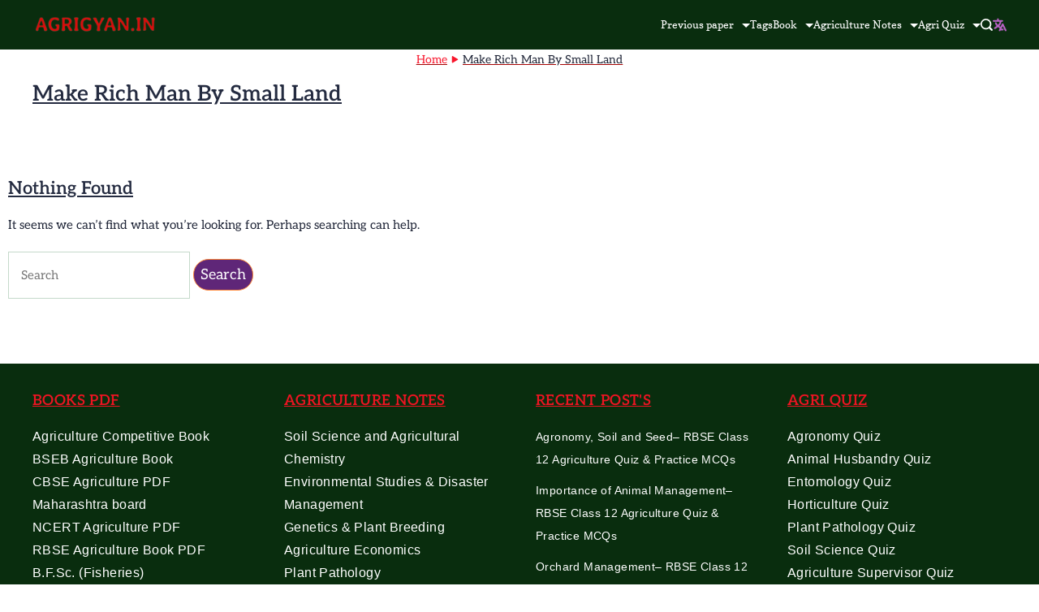

--- FILE ---
content_type: text/css
request_url: https://agrigyan.in/wp-content/cache/minify/bcdcc.css
body_size: 34650
content:
.agri-taxonomies-wrapper{max-width:1200px;margin:1.5rem auto;padding:0
1rem}.agri-container{padding:2rem;background:#fff;border-radius:12px;border:1px
solid #e5e7eb}.agri-header{text-align:center;margin-bottom:1.5rem}.agri-title{font-family:system-ui,-apple-system,sans-serif;font-size:1.75rem;font-weight:700;color:#1f2937;margin:0
0 0.5rem 0}.agri-subtitle{font-size:0.9rem;color:#6b7280;margin:0}.agri-search-wrapper{position:relative;max-width:350px;margin:0
auto 1.5rem}.agri-search-input{width:100%;padding:0.75rem 1rem 0.75rem 2.5rem;font-size:0.9rem;border:1px
solid #d1d5db;border-radius:8px;background:#f9fafb;color:#374151;font-family:inherit}.agri-search-input:focus{outline:none;border-color:#3b82f6;background:#fff}.agri-search-icon{position:absolute;left:0.875rem;top:50%;transform:translateY(-50%);color:#9ca3af;font-size:0.9rem}.agri-search-clear{position:absolute;right:0.75rem;top:50%;transform:translateY(-50%);background:none;border:none;color:#9ca3af;cursor:pointer;padding:0.25rem;display:none}.agri-search-clear.visible{display:block}.agri-search-clear:hover{color:#374151}.agri-grid{display:flex;flex-wrap:wrap;gap:0.5rem;justify-content:center}.agri-btn{display:inline-flex;align-items:center;gap:0.375rem;padding:0.5rem 1rem;font-family:system-ui,-apple-system,sans-serif;font-size:0.875rem;font-weight:500;text-decoration:none;color:#374151;background:#f3f4f6;border:1px
solid #e5e7eb;border-radius:20px;cursor:pointer;transition:background 0.15s, border-color 0.15s, color 0.15s}.agri-btn:hover{background:#3b82f6;border-color:#3b82f6;color:#fff}.agri-btn
i{font-size:0.8rem;opacity:0.7}.agri-btn:hover
i{opacity:1}.agri-btn-count{display:inline-flex;align-items:center;justify-content:center;min-width:20px;height:20px;padding:0
0.375rem;font-size:0.7rem;font-weight:600;color:#fff;background:#6b7280;border-radius:10px}.agri-btn:hover .agri-btn-count{background:rgba(255, 255, 255, 0.3)}.agri-subject-card{display:flex;flex-direction:column;align-items:center;gap:0.5rem;padding:1.25rem 1.5rem;min-width:130px;text-decoration:none;background:#f9fafb;border:1px
solid #e5e7eb;border-radius:10px;transition:background 0.15s, border-color 0.15s}.agri-subject-card:hover{background:#3b82f6;border-color:#3b82f6}.agri-subject-icon{display:flex;align-items:center;justify-content:center;width:44px;height:44px;font-size:1.25rem;color:#3b82f6;background:#dbeafe;border-radius:50%;transition:background 0.15s, color 0.15s}.agri-subject-card:hover .agri-subject-icon{color:#fff;background:rgba(255, 255, 255, 0.2)}.agri-subject-title{font-size:0.85rem;font-weight:600;color:#374151;text-align:center;transition:color 0.15s}.agri-subject-card:hover .agri-subject-title{color:#fff}.agri-empty-state{text-align:center;padding:2rem;color:#6b7280}.agri-empty-icon{font-size:2rem;margin-bottom:0.5rem;opacity:0.5}.agri-empty-text{font-size:0.9rem;margin:0}.agri-stats-bar{display:flex;justify-content:center;gap:2rem;margin-bottom:1.5rem;padding:0.75rem;background:#f9fafb;border-radius:8px}.agri-stat-item{display:flex;align-items:center;gap:0.5rem}.agri-stat-number{font-size:1.25rem;font-weight:700;color:#3b82f6}.agri-stat-label{font-size:0.8rem;color:#6b7280}@media (max-width: 768px){.agri-taxonomies-wrapper{padding:0
0.75rem;margin:1rem auto}.agri-container{padding:1.25rem;border-radius:10px}.agri-title{font-size:1.4rem}.agri-grid{gap:0.4rem}.agri-btn{padding:0.4rem 0.75rem;font-size:0.8rem}.agri-btn-count{min-width:18px;height:18px;font-size:0.65rem}.agri-search-wrapper{max-width:100%}.agri-stats-bar{gap:1rem;flex-wrap:wrap}}@media (max-width: 480px){.agri-container{padding:1rem}.agri-title{font-size:1.25rem}.agri-btn{padding:0.35rem 0.625rem;font-size:0.75rem}.agri-subject-card{min-width:110px;padding:1rem}.agri-subject-icon{width:38px;height:38px;font-size:1rem}.agri-subject-title{font-size:0.8rem}}@font-face{font-family:'wpdm-icons';src:url('/wp-content/plugins/download-manager/assets/wpdm-iconfont/font/wpdm-icons.eot?9713993');src:url('/wp-content/plugins/download-manager/assets/wpdm-iconfont/font/wpdm-icons.eot?9713993#iefix') format('embedded-opentype'),
url('/wp-content/plugins/download-manager/assets/wpdm-iconfont/font/wpdm-icons.woff2?9713993') format('woff2'),
url('/wp-content/plugins/download-manager/assets/wpdm-iconfont/font/wpdm-icons.woff?9713993') format('woff'),
url('/wp-content/plugins/download-manager/assets/wpdm-iconfont/font/wpdm-icons.ttf?9713993') format('truetype'),
url('/wp-content/plugins/download-manager/assets/wpdm-iconfont/font/wpdm-icons.svg?9713993#wpdm-icons') format('svg');font-weight:normal;font-style:normal}[class^="wpdm-"]:before,[class*=" wpdm-"]:before{font-family:"wpdm-icons";font-style:normal;font-weight:normal;speak:never;display:inline-block;text-decoration:inherit;width:1em;margin-right: .2em;text-align:center;font-variant:normal;text-transform:none;line-height:1em;margin-left: .2em;-webkit-font-smoothing:antialiased;-moz-osx-font-smoothing:grayscale}.wpdm-shopping-cart:before{content:'\e800'}.wpdm-circle-notch:before{content:'\e801'}.wpdm-spinner:before{content:'\e802'}.wpdm-sun:before{content:'\e803'}.wpdm-edit:before{content:'\e804'}.wpdm-eye:before{content:'\e805'}.wpdm-share:before{content:'\e806'}.wpdm-trash:before{content:'\e807'}.wpdm-hdd:before{content:'\e808'}.wpdm-layer-group:before{content:'\e809'}.wpdm-paper-plane:before{content:'\e80a'}.wpdm-arrow-down:before{content:'\e80b'}.wpdm-chat:before{content:'\e80c'}.wpdm-file-arrow-down:before{content:'\e80e'}.wpdm-pause:before{content:'\e812'}.wpdm-play:before{content:'\e813'}.wpdm-stop:before{content:'\e815'}.wpdm-user:before{content:'\e817'}.wpdm-cart-arrow-down:before{content:'\e818'}.wpdm-credit-card:before{content:'\e819'}.wpdm-parachute-box:before{content:'\e81a'}.wpdm-crown:before{content:'\e81b'}.wpdm-logout:before{content:'\e81c'}.wpdm-user-edit:before{content:'\e81d'}.wpdm-circle-down:before{content:'\e81e'}.wpdm-envelope-open:before{content:'\f2b6'}@keyframes spinner-border{to{transform:rotate(360deg)}}@keyframes spinner-grow{0%{transform:scale(0)}50%{opacity:1}}@keyframes btn-spin{to{transform:rotate(360deg)}}@keyframes spin{0%{transform:rotate(0deg)}to{transform:rotate(359deg)}}@keyframes wpdm-modal-appear{0%{opacity:0;transform:scale(.95) translateY(-10px)}to{opacity:1;transform:scale(1) translateY(0)}}@keyframes wpdm-modal-spin{to{transform:rotate(360deg)}}@keyframes changelog-pulse{0%,to{box-shadow:0 0 0 3px rgba(var(--color-success-rgb),.2),0 0 12px rgba(var(--color-success-rgb),.4)}50%{box-shadow:0 0 0 5px rgba(var(--color-success-rgb),.25),0 0 20px rgba(var(--color-success-rgb),.5)}}:root{--font-size-lg:16px;--font-size-sm:12px;--border-radius-regular:3px;--border-radius-sm:2px;--padding-regular:6px 15px}.w3eden *,.w3eden ::after,.w3eden ::before{box-sizing:border-box}.w3eden,.w3eden *{scrollbar-width:thin;scrollbar-color:rgba(148,163,184,.6) transparent}.w3eden ::-webkit-scrollbar,.w3eden::-webkit-scrollbar{width:8px;height:8px}.w3eden ::-webkit-scrollbar-track,.w3eden::-webkit-scrollbar-track{background:0 0;border-radius:4px}.w3eden ::-webkit-scrollbar-thumb,.w3eden::-webkit-scrollbar-thumb{background:rgba(148,163,184,.5);border-radius:4px;border:2px solid transparent;background-clip:padding-box}.w3eden ::-webkit-scrollbar-thumb:hover,.w3eden::-webkit-scrollbar-thumb:hover{background:rgba(100,116,139,.7);border:2px solid transparent;background-clip:padding-box}.w3eden ::-webkit-scrollbar-corner,.w3eden::-webkit-scrollbar-corner{background:0 0}.w3eden html{font-family:sans-serif;line-height:1.15;-webkit-text-size-adjust:100%;-webkit-tap-highlight-color:transparent}.w3eden body{margin:0;font-family:-apple-system,BlinkMacSystemFont,"Segoe UI",Roboto,"Helvetica Neue",Arial,"Noto Sans",sans-serif,"Apple Color Emoji","Segoe UI Emoji","Segoe UI Symbol","Noto Color Emoji";font-size:10pt;font-weight:400;line-height:1.5;color:#212529;background-color:#fff}.w3eden [tabindex="-1"]:focus{outline:0!important}.w3eden hr{box-sizing:content-box;height:0;overflow:visible;margin-top:1rem;border:0;border-top:1px solid rgba(0,0,0,.1)}.w3eden h1,.w3eden h2,.w3eden h3,.w3eden h4,.w3eden h5,.w3eden h6,.w3eden p,.w3eden td .wpdm_cart_form{margin-top:0}.w3eden hr,.w3eden p{margin-bottom:1rem}.w3eden b,.w3eden strong{font-weight:bolder}.w3eden a:not([href]):not([tabindex]),.w3eden a:not([href]):not([tabindex]):focus,.w3eden a:not([href]):not([tabindex]):hover{color:inherit;text-decoration:none}.w3eden a:not([href]):not([tabindex]):focus{outline:0}.w3eden table{border-collapse:collapse}.w3eden caption{padding-top:.75rem;padding-bottom:.75rem;color:var(--clr-sec);text-align:left;caption-side:bottom}.w3eden label{display:inline-block;margin-bottom:.5rem}.w3eden button:focus{outline:1px dotted;outline:5px auto -webkit-focus-ring-color}.w3eden button,.w3eden input,.w3eden optgroup,.w3eden select,.w3eden textarea{margin:0;font-family:inherit;font-size:inherit;line-height:inherit}.w3eden button,.w3eden input{overflow:visible}.w3eden button,.w3eden select{text-transform:none}.w3eden select{word-wrap:normal}.w3eden [type=button],.w3eden [type=reset],.w3eden [type=submit],.w3eden button{appearance:button;-webkit-appearance:button}.c-pointer,.w3eden [type=button]:not(:disabled),.w3eden [type=reset]:not(:disabled),.w3eden [type=submit]:not(:disabled),.w3eden button:not(:disabled),.w3eden i.fa[rel=del],.w3eden i.fa[rel=undo],.w3eden label{cursor:pointer}.w3eden [type=button]::-moz-focus-inner,.w3eden [type=reset]::-moz-focus-inner,.w3eden [type=submit]::-moz-focus-inner,.w3eden button::-moz-focus-inner{padding:0;border-style:none}.w3eden input[type=checkbox],.w3eden input[type=radio]{box-sizing:border-box;padding:0}.w3eden input[type=date],.w3eden input[type=datetime-local],.w3eden input[type=month],.w3eden input[type=time]{appearance:listbox;-webkit-appearance:listbox}.w3eden textarea{overflow:auto;resize:vertical}.w3eden [type=number]::-webkit-inner-spin-button,.w3eden [type=number]::-webkit-outer-spin-button{height:auto}.w3eden [type=search]{outline-offset:-2px;appearance:none;-webkit-appearance:none}.w3eden [type=search]::-webkit-search-decoration{-webkit-appearance:none}.w3eden ::-webkit-file-upload-button{font:inherit;-webkit-appearance:button}.w3eden summary{display:list-item}.w3eden h1,.w3eden h2,.w3eden h3,.w3eden h4,.w3eden h5,.w3eden h6{margin-bottom:.5rem;font-weight:500;line-height:1.2}.w3eden h1{font-size:2.5rem}.w3eden h2{font-size:2rem}.w3eden h3{font-size:1.75rem}.w3eden h4{font-size:1.5rem}.w3eden .lead,.w3eden h5{font-size:var(--font-size-lg)}.w3eden h6{font-size:1rem}.w3eden .lead{font-weight:300}.text-small,.w3eden small{font-size:80%;font-weight:400}.w3eden .list-inline,.w3eden .list-unstyled{padding-left:0;list-style:none}.w3eden .list-inline-item{display:inline-block}.w3eden .list-inline-item:not(:last-child){margin-right:.5rem}.w3eden .img-fluid{max-width:100%;height:auto}.w3eden mark{padding:.2em;background-color:#fcf8e3}.w3eden code{font-size:87.5%;color:#e83e8c;word-break:break-word}.w3eden a>code{color:inherit}.w3eden kbd{padding:.2rem .4rem;font-size:87.5%;color:#fff;background-color:#212529;border-radius:var(--border-radius-sm)}.w3eden kbd kbd{padding:0;font-size:100%;font-weight:700}.w3eden .container,.w3eden .container-fluid{width:100%;padding-right:15px;padding-left:15px;margin-right:auto;margin-left:auto}@media (min-width:576px){.w3eden .container{max-width:540px}}@media (min-width:768px){.w3eden .container{max-width:720px}.w3eden .visible-xs{display:none!important}}@media (min-width:992px){.w3eden .container{max-width:960px}}@media (min-width:1200px){.w3eden .container{max-width:1140px}}@media (max-width:767px){.w3eden .hidden-xs{display:none!important}.w3eden .visible-xs{display:block!important}}@media (min-width:768px) and (max-width:991px){.w3eden .hidden-sm{display:none!important}}@media (min-width:992px) and (max-width:1199px){.w3eden .hidden-md{display:none!important}}.w3eden .row{display:-ms-flexbox;display:flex;-ms-flex-wrap:wrap;flex-wrap:wrap;margin-right:-15px;margin-left:-15px}.w3eden [class*=col-]{position:relative;width:100%;padding-right:15px;padding-left:15px}@media (min-width:576px){.w3eden .col-sm-5{-ms-flex:0 0 41.666667%;flex:0 0 41.666667%;max-width:41.666667%}.w3eden .col-sm-6{-ms-flex:0 0 50%;flex:0 0 50%;max-width:50%}.w3eden .col-sm-7{-ms-flex:0 0 58.333333%;flex:0 0 58.333333%;max-width:58.333333%}.w3eden .col-sm-12{-ms-flex:0 0 100%;flex:0 0 100%;max-width:100%}}@media (min-width:768px){.w3eden .col-md-2{-ms-flex:0 0 16.666667%;flex:0 0 16.666667%;max-width:16.666667%}.w3eden .col-md-3{-ms-flex:0 0 25%;flex:0 0 25%;max-width:25%}.w3eden .col-md-4{-ms-flex:0 0 33.333333%;flex:0 0 33.333333%;max-width:33.333333%}.w3eden .col-md-5{-ms-flex:0 0 41.666667%;flex:0 0 41.666667%;max-width:41.666667%}.w3eden .col-md-6{-ms-flex:0 0 50%;flex:0 0 50%;max-width:50%}.w3eden .col-md-7{-ms-flex:0 0 58.333333%;flex:0 0 58.333333%;max-width:58.333333%}.w3eden .col-md-8{-ms-flex:0 0 66.666667%;flex:0 0 66.666667%;max-width:66.666667%}.w3eden .col-md-9{-ms-flex:0 0 75%;flex:0 0 75%;max-width:75%}.w3eden .col-md-10{-ms-flex:0 0 83.333333%;flex:0 0 83.333333%;max-width:83.333333%}.w3eden .col-md-11{-ms-flex:0 0 91.666667%;flex:0 0 91.666667%;max-width:91.666667%}.w3eden .col-md-12{-ms-flex:0 0 100%;flex:0 0 100%;max-width:100%}}@media (min-width:992px){.w3eden .col-lg-2{-ms-flex:0 0 16.666667%;flex:0 0 16.666667%;max-width:16.666667%}.w3eden .col-lg-3{-ms-flex:0 0 25%;flex:0 0 25%;max-width:25%}.w3eden .col-lg-4{-ms-flex:0 0 33.333333%;flex:0 0 33.333333%;max-width:33.333333%}.w3eden .col-lg-5{-ms-flex:0 0 41.666667%;flex:0 0 41.666667%;max-width:41.666667%}.w3eden .col-lg-6{-ms-flex:0 0 50%;flex:0 0 50%;max-width:50%}.w3eden .col-lg-7{-ms-flex:0 0 58.333333%;flex:0 0 58.333333%;max-width:58.333333%}.w3eden .col-lg-8{-ms-flex:0 0 66.666667%;flex:0 0 66.666667%;max-width:66.666667%}.w3eden .col-lg-9{-ms-flex:0 0 75%;flex:0 0 75%;max-width:75%}.w3eden .col-lg-10{-ms-flex:0 0 83.333333%;flex:0 0 83.333333%;max-width:83.333333%}.w3eden .col-lg-11{-ms-flex:0 0 91.666667%;flex:0 0 91.666667%;max-width:91.666667%}.w3eden .col-lg-12{-ms-flex:0 0 100%;flex:0 0 100%;max-width:100%}}.w3eden .table{width:100%;margin-bottom:1rem;border:0;color:var(--dm-text, #1e293b);font-size:14px;border-collapse:separate;border-spacing:0}.w3eden .table td,.w3eden .table th{padding:12px 16px;vertical-align:middle;border:0;border-bottom:1px solid var(--dm-border, #e2e8f0)}.w3eden .table thead th{vertical-align:bottom;border:0;border-bottom:1px solid var(--dm-border, #e2e8f0);background:var(--dm-bg-secondary, #f8fafc);color:var(--dm-text-secondary, #475569);font-weight:600;font-size:12px;text-transform:uppercase;letter-spacing:.5px}.w3eden .table tbody tr{transition:background-color 150ms ease}.w3eden .table tbody tr:hover{background-color:var(--dm-bg-secondary, #f8fafc)}.w3eden .table tbody tr:last-child td{border-bottom:0}.w3eden .table tbody+tbody{border-top:2px solid var(--dm-border, #e2e8f0)}.w3eden .table-striped tbody tr:nth-of-type(odd){background-color:var(--dm-bg-secondary, #f8fafc)}.w3eden .table-striped tbody tr:nth-of-type(odd):hover{background-color:var(--dm-bg-tertiary, #f1f5f9)}.w3eden .table-bordered{border-radius:8px;overflow:hidden}.w3eden .table-bordered,.w3eden .table-bordered td,.w3eden .table-bordered th{border:1px solid var(--dm-border, #e2e8f0)}.w3eden .table-bordered thead td,.w3eden .table-bordered thead th{border-bottom-width:1px}.w3eden .table-sm td,.w3eden .table-sm th{padding:8px 12px}.w3eden .form-control{display:block;width:100%;height:calc(1.5em + .75rem + 2px);padding:var(--padding-regular);font-size:1rem;font-weight:400;line-height:1.5;color:#495057;background-color:#fff;background-clip:padding-box;border:1px solid #dadee3;border-radius:var(--border-radius-regular);transition:border-color .15s ease-in-out,box-shadow .15s ease-in-out}.w3eden .form-control::-ms-expand{background-color:transparent;border:0}.w3eden .form-control:focus{border-color:var(--color-primary);box-shadow:0 0 0 3px rgba(99,102,241,.1);outline:0}.w3eden .form-control::-webkit-input-placeholder{color:var(--clr-sec);opacity:1}.w3eden .form-control::-moz-placeholder{color:var(--clr-sec);opacity:1}.w3eden .form-control:-ms-input-placeholder{color:var(--clr-sec);opacity:1}.w3eden .form-control::-ms-input-placeholder{color:var(--clr-sec);opacity:1}.w3eden .form-control::placeholder{color:var(--clr-sec);opacity:1}.w3eden .form-control:disabled,.w3eden .form-control[readonly]{background-color:#e9ecef;opacity:1}.w3eden select.form-control:focus::-ms-value{color:#495057;background-color:#fff}.w3eden .form-control-lg{height:calc(1.5em + 1rem + 2px);padding:.5rem 1rem;font-size:var(--font-size-lg);line-height:1.5;border-radius:.3rem}.w3eden select.form-control[multiple],.w3eden select.form-control[size],.w3eden textarea.form-control{height:auto}.w3eden .form-group{margin-bottom:1rem}.w3eden .form-inline{display:-ms-flexbox;display:flex;-ms-flex-flow:row wrap;flex-flow:row wrap;-ms-flex-align:center;align-items:center}.w3eden .btn{--btn-height:36px;--btn-px:14px;--btn-font-size:13px;--btn-radius:6px;--btn-bg:transparent;--btn-color:#18181b;--btn-border:transparent;--btn-shadow:none;--btn-hover-bg:transparent;--btn-hover-border:transparent;--btn-hover-shadow:none;display:inline-flex;align-items:center;justify-content:center;gap:6px;height:var(--btn-height);padding:0 var(--btn-px);font-family:var(--wpdm-font);font-size:var(--btn-font-size);font-weight:500;line-height:1;letter-spacing:-.01em;color:var(--btn-color);text-align:center;text-decoration:none!important;white-space:nowrap;vertical-align:middle;cursor:pointer;user-select:none;background:var(--btn-bg);border:0;border-radius:var(--btn-radius);box-shadow:var(--btn-shadow);transition:background .15s ease,border-color .15s ease,color .15s ease,box-shadow .15s ease,opacity .15s ease;-webkit-font-smoothing:antialiased;-moz-osx-font-smoothing:grayscale}.w3eden .btn:hover{background:var(--btn-hover-bg);border-color:var(--btn-hover-border);box-shadow:var(--btn-hover-shadow)}.w3eden .btn:focus-visible{outline:0;box-shadow:0 0 0 2px #fff,0 0 0 4px var(--color-primary)}.w3eden .btn:active{opacity:.8}.w3eden .btn.disabled,.w3eden .btn:disabled{opacity:.4;cursor:not-allowed;pointer-events:none}.w3eden .btn svg{width:15px;height:15px;flex-shrink:0}.w3eden .btn i{font-size:13px;line-height:1}.w3eden .card.text-white,.w3eden .card.text-white *,.w3eden [class*="badge badge-"]{color:#fff}.w3eden .btn-primary{--btn-bg:linear-gradient(180deg, rgba(0,0,0,0.08) 0%, rgba(255,255,255,0.08) 100%), var(--color-primary);--btn-hover-bg:linear-gradient(180deg, rgba(0,0,0,0.12) 0%, rgba(255,255,255,0.05) 100%), var(--color-primary)}.w3eden .badge-success,.w3eden .btn-primary,.w3eden .btn-secondary,.w3eden .btn-success{--btn-color:#fff;--btn-shadow:0 2px 4px rgba(0, 0, 0, 0.12);--btn-hover-shadow:0 4px 8px rgba(0, 0, 0, 0.18)}.w3eden .btn-secondary{--btn-bg:linear-gradient(180deg, rgba(0,0,0,0.08) 0%, rgba(255,255,255,0.08) 100%), var(--clr-sec);--btn-hover-bg:linear-gradient(180deg, rgba(0,0,0,0.12) 0%, rgba(255,255,255,0.05) 100%), var(--clr-sec)}.w3eden .badge-success,.w3eden .btn-success{--btn-bg:linear-gradient(180deg, rgba(0,0,0,0.08) 0%, rgba(255,255,255,0.08) 100%), var(--color-success);--btn-hover-bg:linear-gradient(180deg, rgba(0,0,0,0.12) 0%, rgba(255,255,255,0.05) 100%), var(--color-success)}.w3eden .btn-danger{--btn-bg:linear-gradient(180deg, rgba(0,0,0,0.08) 0%, rgba(255,255,255,0.08) 100%), var(--color-danger);--btn-color:#fff;--btn-hover-bg:linear-gradient(180deg, rgba(0,0,0,0.12) 0%, rgba(255,255,255,0.05) 100%), var(--color-danger)}.w3eden .btn-danger,.w3eden .btn-info,.w3eden .btn-warning{--btn-shadow:0 2px 4px rgba(0, 0, 0, 0.12);--btn-hover-shadow:0 4px 8px rgba(0, 0, 0, 0.18)}.w3eden .btn-warning{--btn-bg:linear-gradient(180deg, rgba(0,0,0,0.05) 0%, rgba(255,255,255,0.1) 100%), var(--color-warning);--btn-color:#1a1a1a;--btn-hover-bg:linear-gradient(180deg, rgba(0,0,0,0.08) 0%, rgba(255,255,255,0.06) 100%), var(--color-warning)}.w3eden .btn-info{--btn-bg:linear-gradient(180deg, rgba(0,0,0,0.08) 0%, rgba(255,255,255,0.08) 100%), var(--color-info);--btn-color:#fff;--btn-hover-bg:linear-gradient(180deg, rgba(0,0,0,0.12) 0%, rgba(255,255,255,0.05) 100%), var(--color-info)}.w3eden .btn-light{--btn-bg:linear-gradient(180deg, #f1f5f9 0%, #ffffff 100%);--btn-color:var(--clr-sec);--btn-shadow:0 1px 3px rgba(0, 0, 0, 0.1);--btn-hover-bg:linear-gradient(180deg, #e2e8f0 0%, #f8fafc 100%);--btn-hover-shadow:0 2px 6px rgba(0, 0, 0, 0.12)}.w3eden .btn-dark{--btn-bg:linear-gradient(180deg, rgba(0,0,0,0.15) 0%, rgba(255,255,255,0.05) 100%), #1e293b;--btn-color:#f8fafc;--btn-shadow:0 2px 4px rgba(0, 0, 0, 0.2);--btn-hover-bg:linear-gradient(180deg, rgba(0,0,0,0.2) 0%, rgba(255,255,255,0.03) 100%), #1e293b;--btn-hover-shadow:0 4px 8px rgba(0, 0, 0, 0.25)}.w3eden .btn-outline-primary{--btn-bg:transparent;--btn-color:var(--color-primary);--btn-border:var(--color-primary);--btn-hover-bg:var(--color-primary);--btn-hover-border:var(--color-primary)}.w3eden .btn-outline-primary:hover,.w3eden .btn-outline-success:hover{--btn-color:#fff}.w3eden .btn-outline-secondary{--btn-bg:transparent;--btn-color:var(--clr-sec);--btn-border:#d1d5db;--btn-hover-bg:#f3f4f6;--btn-hover-border:var(--clr-sec)}.w3eden .btn-outline-success{--btn-bg:transparent;--btn-color:var(--color-success);--btn-border:var(--color-success);--btn-hover-bg:var(--color-success);--btn-hover-border:var(--color-success)}.w3eden .btn-outline-danger{--btn-bg:transparent;--btn-color:var(--color-danger);--btn-border:rgba(var(--color-danger-rgb), 0.4);--btn-hover-bg:rgba(var(--color-danger-rgb), 0.08);--btn-hover-border:var(--color-danger)}.w3eden .btn-outline-warning{--btn-bg:transparent;--btn-color:#b45309;--btn-border:rgba(var(--color-warning-rgb), 0.5);--btn-hover-bg:rgba(var(--color-warning-rgb), 0.1);--btn-hover-border:var(--color-warning)}.w3eden .btn-outline-info{--btn-bg:transparent;--btn-color:var(--color-info);--btn-border:rgba(var(--color-info-rgb), 0.4);--btn-hover-bg:rgba(var(--color-info-rgb), 0.08);--btn-hover-border:var(--color-info)}.w3eden .btn-ghost-primary,.w3eden .btn-ghost-secondary{--btn-bg:transparent;--btn-border:transparent;--btn-hover-border:transparent}.w3eden .btn-ghost-primary{--btn-color:var(--color-primary);--btn-hover-bg:rgba(var(--color-primary-rgb), 0.1)}.w3eden .btn-ghost-secondary{--btn-color:var(--clr-sec);--btn-hover-bg:rgba(var(--clr-sec-rgb), 0.1)}.w3eden .btn-ghost-success{--btn-color:var(--color-success);--btn-hover-bg:rgba(var(--color-success-rgb), 0.1)}.w3eden .btn-ghost-danger,.w3eden .btn-ghost-success,.w3eden .btn-link{--btn-bg:transparent;--btn-border:transparent;--btn-hover-border:transparent}.w3eden .btn-ghost-danger{--btn-color:var(--color-danger);--btn-hover-bg:rgba(var(--color-danger-rgb), 0.1)}.w3eden .btn-link{--btn-height:auto!important;--btn-px:0;--btn-color:var(--color-primary);--btn-hover-bg:transparent;text-decoration:none}.w3eden .btn-link:hover{text-decoration:underline}.w3eden .btn-xs{--btn-height:26px!important;--btn-px:8px;--btn-font-size:11px;--btn-radius:4px;gap:4px}.w3eden .btn-xs svg{width:12px;height:12px}.w3eden .btn-sm{--btn-height:30px!important;--btn-px:10px;--btn-font-size:12px;--btn-radius:5px;gap:5px}.w3eden .btn-sm svg{width:13px;height:13px}.w3eden .btn-lg{--btn-height:44px!important;--btn-px:20px;--btn-font-size:15px;--btn-radius:8px;gap:8px}.w3eden .btn-lg svg{width:18px;height:18px}.w3eden .btn-xl{--btn-height:52px;--btn-px:28px;--btn-font-size:16px;--btn-radius:10px;gap:10px}.w3eden .btn-xl svg{width:20px;height:20px}.w3eden .btn-icon{--btn-px:0;width:var(--btn-height);justify-content:center}.w3eden .btn-block{display:flex;width:100%}.w3eden .btn-block+.btn-block{margin-top:8px}.w3eden .btn-group{display:inline-flex;isolation:isolate}.w3eden .btn-group>.btn{--btn-radius:0;position:relative}.w3eden .btn-group>.btn:first-child{border-top-left-radius:6px;border-bottom-left-radius:6px}.w3eden .btn-group>.btn:last-child{border-top-right-radius:6px;border-bottom-right-radius:6px}.w3eden .btn-group>.btn:not(:first-child){margin-left:-1px}.w3eden .btn-group>.btn:focus,.w3eden .btn-group>.btn:hover{z-index:1}.w3eden .btn-download,.w3eden .wpdm-download-link.btn{--btn-height:44px;--btn-px:24px;--btn-font-size:14px;--btn-bg:linear-gradient(180deg, rgba(0,0,0,0.08) 0%, rgba(255,255,255,0.08) 100%), var(--color-primary);--btn-color:#fff;--btn-shadow:0 2px 6px rgba(0, 0, 0, 0.15);--btn-hover-bg:linear-gradient(180deg, rgba(0,0,0,0.12) 0%, rgba(255,255,255,0.05) 100%), var(--color-primary);--btn-hover-shadow:0 4px 12px rgba(0, 0, 0, 0.2);font-weight:600;letter-spacing:-.02em}.w3eden .btn-loading{position:relative;color:transparent!important;pointer-events:none}.w3eden .btn-loading::after{content:"";position:absolute;width:14px;height:14px;top:50%;left:50%;margin:-7px 0 0 -7px;border:2px solid currentColor;border-right-color:transparent;border-radius:50%;animation:btn-spin .6s linear infinite;opacity:.8;border-color:rgba(255,255,255,.3);border-top-color:#fff}.w3eden .btn-light.btn-loading::after,.w3eden .btn-outline-secondary.btn-loading::after{border-color:rgba(0,0,0,.15);border-top-color:#52525b}.w3eden .fade{transition:opacity .15s linear}.w3eden .fade:not(.show){opacity:0}.w3eden .collapsing{position:relative;height:0;overflow:hidden;transition:height .35s ease}.w3eden .dropdown,.w3eden .dropleft,.w3eden .dropright,.w3eden .dropup{position:relative}.w3eden .dropdown-toggle{white-space:nowrap}.w3eden .dropdown-toggle::after{display:inline-block;margin-left:.255em;vertical-align:.255em;content:"";border-top:.3em solid;border-right:.3em solid transparent;border-bottom:0;border-left:.3em solid transparent}.w3eden .dropdown-toggle:empty::after{margin-left:0}.w3eden .dropdown-menu{position:absolute;top:100%;left:0;z-index:1000;display:none;float:left;min-width:10rem;padding:.5rem 0;margin:.125rem 0 0;font-size:1rem;color:#212529;text-align:left;list-style:none;background-color:#fff;background-clip:padding-box;border:1px solid rgba(0,0,0,.15);border-radius:var(--border-radius-regular)}.w3eden .dropdown-menu[x-placement^=bottom],.w3eden .dropdown-menu[x-placement^=left],.w3eden .dropdown-menu[x-placement^=right],.w3eden .dropdown-menu[x-placement^=top]{right:auto;bottom:auto}.w3eden .dropdown-divider{height:0;margin:.5rem 0;overflow:hidden;border-top:1px solid #e9ecef}.w3eden .dropdown-item{display:block;width:100%;padding:.25rem 1.5rem;clear:both;font-weight:400;color:#212529;text-align:inherit;white-space:nowrap;background-color:transparent;border:0}.w3eden .dropdown-item:focus,.w3eden .dropdown-item:hover{color:#16181b;text-decoration:none;background-color:#f8f9fa}.w3eden .dropdown-item.active,.w3eden .dropdown-item:active{color:#fff;text-decoration:none;background-color:var(--color-primary)}.w3eden .dropdown-item.disabled,.w3eden .dropdown-item:disabled{color:var(--clr-sec);pointer-events:none;background-color:transparent}.w3eden .dropdown-menu.show{display:block}.w3eden .dropdown-header{display:block;padding:.5rem 1.5rem;margin-bottom:0;font-size:var(--font-size-sm);color:var(--clr-sec);white-space:nowrap}.w3eden .dropdown-item-text{display:block;padding:.25rem 1.5rem;color:#212529}.w3eden .input-group{position:relative;display:-ms-flexbox;display:flex;-ms-flex-wrap:wrap;flex-wrap:wrap;-ms-flex-align:stretch;align-items:stretch;width:100%}.w3eden .input-group>.form-control{position:relative;-ms-flex:1 1 auto;flex:1 1 auto;width:1%;margin-bottom:0}.w3eden .input-group>.form-control:focus{z-index:3}.w3eden .input-group-append .btn{border-top-left-radius:0;border-bottom-left-radius:0;height:100%!important}.w3eden .custom-control{position:relative;display:block;min-height:1.5rem;padding-left:1.5rem}.w3eden .custom-select{display:inline-block;width:100%;height:calc(1.5em + .75rem + 2px);padding:.375rem 1.75rem .375rem .75rem;font-size:1rem;font-weight:400;line-height:1.5;color:#495057;vertical-align:middle;background:url("data:image/svg+xml,%3csvg xmlns='http://www.w3.org/2000/svg' viewBox='0 0 4 5'%3e%3cpath fill='%23343a40' d='M2 0L0 2h4zm0 5L0 3h4z'/%3e%3c/svg%3e") no-repeat right .75rem center/8px 10px;background-color:#fff;border:1px solid #ced4da;border-radius:var(--border-radius-regular);-webkit-appearance:none;-moz-appearance:none;appearance:none}.w3eden .custom-select:focus{border-color:#80bdff;outline:0;box-shadow:0 0 0 .2rem rgba(0,123,255,.25)}.w3eden .custom-select:focus::-ms-value{color:#495057;background-color:#fff}.w3eden .custom-select[multiple],.w3eden .custom-select[size]:not([size="1"]){height:auto;padding-right:.75rem;background-image:none}.w3eden .custom-select:disabled{color:var(--clr-sec);background-color:#e9ecef}.w3eden .nav{display:-ms-flexbox;display:flex;-ms-flex-wrap:wrap;flex-wrap:wrap;padding-left:0;margin-bottom:0;list-style:none}.w3eden .nav-link,.w3eden .nav>li>a{display:block;padding:.5rem 1rem;text-decoration:none}.w3eden .nav-link:focus,.w3eden .nav-link:hover,.w3eden a.badge:focus,.w3eden a.badge:hover{text-decoration:none}.w3eden .nav-link.disabled{color:var(--clr-sec);pointer-events:none;cursor:default}.w3eden .nav-tabs{border-bottom:1px solid var(--dm-border, #e2e8f0);gap:0}.w3eden .nav-tabs .nav-item{margin-bottom:0}.w3eden .nav-tabs .nav-link{position:relative;padding:12px 16px;border:0;border-radius:0;background:0 0;color:var(--dm-text-muted, #64748b);font-size:14px;font-weight:500;transition:color 150ms ease}.w3eden .nav-tabs .nav-link::after{content:'';position:absolute;bottom:-1px;left:0;right:0;height:2px;background:var(--color-primary);transform:scaleX(0);transition:transform 200ms ease}.w3eden .nav-tabs .nav-link:focus,.w3eden .nav-tabs .nav-link:hover{border:0;color:var(--dm-text, #1e293b)}.w3eden .nav-tabs .nav-link:hover::after{transform:scaleX(.5);opacity:.5}.w3eden .nav-tabs .nav-link.disabled{color:var(--dm-text-muted, #94a3b8);background-color:transparent;opacity:.5;cursor:not-allowed}.w3eden .nav-tabs .nav-item.show .nav-link,.w3eden .nav-tabs .nav-link.active{color:var(--color-primary);background-color:transparent;border:0}.w3eden .nav-tabs .nav-item.show .nav-link::after,.w3eden .nav-tabs .nav-link.active::after{transform:scaleX(1);opacity:1}.w3eden .tab-content>.active{display:block}.w3eden .card{position:relative;display:flex;flex-direction:column;min-width:0;word-wrap:break-word;background-color:#fff;background-clip:border-box;border:1px solid #e2e8f0;border-radius:12px;box-shadow:0 1px 3px rgba(0,0,0,.04),0 4px 12px rgba(0,0,0,.03);transition:box-shadow .2s ease,transform .2s ease,border-color .2s ease}.w3eden .card:hover{box-shadow:0 4px 12px rgba(0,0,0,.08),0 8px 24px rgba(0,0,0,.06)}.w3eden .card.card-clickable:hover,.w3eden a.card:hover{transform:translateY(-2px);border-color:var(--color-primary, #6366f1)}.w3eden .card>.list-group:first-child .list-group-item:first-child{border-top-left-radius:11px;border-top-right-radius:11px}.w3eden .card>.list-group:last-child .list-group-item:last-child{border-bottom-right-radius:11px;border-bottom-left-radius:11px}.w3eden .card-body{flex:1 1 auto;padding:1.5rem}.w3eden .card-title{margin-bottom:.75rem;font-weight:600;color:#1e293b;line-height:1.4}.w3eden .card-subtitle{margin-top:-.375rem;margin-bottom:.75rem;color:#64748b;font-size:.875rem}.w3eden .card-text{color:#475569;line-height:1.6}.w3eden .card-text:last-child,.w3eden .wpdm-changelog__changes p:last-child{margin-bottom:0}.w3eden .card-header{padding:1rem 1.5rem;margin-bottom:0;background:rgba(203,208,214,.13) linear-gradient(135deg,rgba(255,255,255,.1),rgba(255,255,255,0));border-bottom:1px solid rgba(184,191,202,.63);font-weight:600;color:#1e293b}.w3eden .card-header:first-child{border-radius:11px 11px 0 0}.w3eden .card-header+.list-group .list-group-item:first-child{border-top:0}.w3eden .card-footer{padding:1rem 1.5rem}.w3eden .card-footer:last-child{border-radius:0 0 11px 11px}.w3eden .card-header-tabs{margin-bottom:-1rem;border-bottom:0}.w3eden .card-header-pills,.w3eden .card-header-tabs{margin-right:-.75rem;margin-left:-.75rem}.w3eden .card-img{width:100%;border-radius:11px}.w3eden .card-img-top{width:100%;border-top-left-radius:11px;border-top-right-radius:11px}.w3eden .card-img-bottom{width:100%;border-bottom-left-radius:11px;border-bottom-right-radius:11px}.w3eden .card-img-overlay{position:absolute;top:0;right:0;bottom:0;left:0;padding:1.5rem;border-radius:11px;background:linear-gradient(to top,rgba(0,0,0,.6) 0,transparent 60%)}.w3eden .card-link{color:var(--color-primary, #6366f1);font-weight:500;text-decoration:none;transition:color .15s ease}.w3eden .card-link:hover{color:var(--color-primary-active, #4f46e5)}.w3eden .card-link+.card-link{margin-left:1rem}.w3eden .card-primary{border-color:var(--color-primary, #6366f1);border-left-width:3px}.w3eden .card-success{border-color:#10b981;border-left-width:3px}.w3eden .card-warning{border-color:#f59e0b;border-left-width:3px}.w3eden .card-danger,.w3eden .card-info{border-color:#ef4444;border-left-width:3px}.w3eden .card-info{border-color:#3b82f6}.w3eden .accordion>.card{overflow:hidden;margin-bottom:0;border-radius:0;box-shadow:none}.w3eden .accordion>.card:first-of-type{border-top-left-radius:12px;border-top-right-radius:12px;border-bottom:0}.w3eden .accordion>.card:last-of-type{border-bottom-left-radius:12px;border-bottom-right-radius:12px}.w3eden .accordion>.card:not(:first-of-type):not(:last-of-type){border-bottom:0;border-radius:0}.w3eden .accordion>.card:not(:first-of-type) .card-header:first-child{border-radius:0}.w3eden .accordion>.card .card-header{margin-bottom:-1px;cursor:pointer;transition:background-color .15s ease}.w3eden .accordion>.card .card-header:hover{background-color:#f1f5f9}.w3eden .pagination{display:-ms-flexbox;display:flex;padding-left:0;list-style:none;border-radius:var(--border-radius-regular)}.w3eden .page-link{position:relative;display:block;padding:.5rem .75rem;margin-left:-1px;line-height:1.25;color:var(--color-primary);background-color:#fff;border:1px solid #dee2e6}.w3eden .page-link:hover{z-index:2;color:var(--color-primary-hover);text-decoration:none;background-color:#e9ecef;border-color:#dee2e6}.w3eden .page-link:focus{z-index:2;outline:0;box-shadow:0 0 0 .2rem rgba(0,123,255,.25)}.w3eden .badge{display:inline-block;padding:.4em .8em;font-size:75%;font-weight:700;line-height:1;text-align:center;white-space:nowrap;vertical-align:baseline;border-radius:var(--border-radius-regular);background:rgba(31,55,85,.3);transition:color .15s ease-in-out,background-color .15s ease-in-out;border:0!important;align-content:center}.justify-content-between{justify-content:space-between}.w3eden .btn .badge{position:relative;top:-1px}.w3eden a.badge-success:focus,.w3eden a.badge-success:hover{background-color:#1e7e34}.w3eden a.badge-success.focus,.w3eden a.badge-success:focus{outline:0;box-shadow:0 0 0 .2rem rgba(40,167,69,.5)}.w3eden .badge-info{background-color:var(--color-info)}.w3eden a.badge-info:focus,.w3eden a.badge-info:hover{background-color:#117a8b}.w3eden a.badge-info.focus,.w3eden a.badge-info:focus{outline:0;box-shadow:0 0 0 .2rem rgba(23,162,184,.5)}.w3eden .badge-warning{color:#212529;background-color:var(--color-warning)}.w3eden a.badge-warning:focus,.w3eden a.badge-warning:hover{color:#212529;background-color:#d39e00}.w3eden a.badge-warning.focus,.w3eden a.badge-warning:focus{outline:0;box-shadow:0 0 0 .2rem rgba(255,193,7,.5)}.w3eden .badge-danger{background-color:var(--color-danger)}.w3eden a.badge-danger:focus,.w3eden a.badge-danger:hover{background-color:#bd2130}.w3eden a.badge-danger.focus,.w3eden a.badge-danger:focus{outline:0;box-shadow:0 0 0 .2rem rgba(220,53,69,.5)}.w3eden .alert{position:relative;gap:12px;padding:14px 16px;margin-bottom:1rem;font-size:14px;line-height:1.5;border:0;border-radius:8px;border-left:4px solid transparent}.w3eden .alert-link{font-weight:600;text-decoration:underline;text-underline-offset:2px}.w3eden .alert-link:hover{text-decoration:none}.w3eden .alert .alert-icon,.w3eden .alert svg{flex-shrink:0;width:18px;height:18px;margin-top:1px}.w3eden .alert-primary{background:linear-gradient(180deg,rgba(var(--color-primary-rgb),.08) 0%,rgba(var(--color-primary-rgb),.04) 100%);border-left-color:var(--color-primary)}.w3eden .alert-primary,.w3eden .alert-primary .alert-link{color:var(--color-primary)}.w3eden .alert-success{background:linear-gradient(180deg,rgba(var(--color-success-rgb),.1) 0%,rgba(var(--color-success-rgb),.05) 100%);border-left-color:var(--color-success)}.w3eden .alert-success,.w3eden .alert-success .alert-link{color:var(--color-success-active)}.w3eden .alert-info{color:#0369a1;background:linear-gradient(180deg,rgba(var(--color-info-rgb),.1) 0%,rgba(var(--color-info-rgb),.05) 100%);border-left-color:var(--color-info)}.w3eden .alert-info .alert-link{color:#0369a1}.w3eden .alert-warning{color:#92400e;background:linear-gradient(180deg,rgba(var(--color-warning-rgb),.12) 0%,rgba(var(--color-warning-rgb),.06) 100%);border-left-color:var(--color-warning)}.w3eden .alert-warning .alert-link{color:#92400e}.w3eden .alert-danger{color:#b91c1c;background:linear-gradient(180deg,rgba(var(--color-danger-rgb),.1) 0%,rgba(var(--color-danger-rgb),.05) 100%);border-left-color:var(--color-danger)}.w3eden .alert-danger .alert-link{color:#b91c1c}.w3eden .alert-light,.w3eden .alert-secondary{color:#475569;background:linear-gradient(180deg,#f8fafc 0,#f1f5f9 100%);border-left-color:#94a3b8}.w3eden .alert-dark{color:#f8fafc;background:linear-gradient(180deg,#334155 0,#1e293b 100%);border-left-color:#64748b}.w3eden .alert-dark .alert-link{color:#f8fafc}.w3eden .media{display:-ms-flexbox;display:flex;-ms-flex-align:start;align-items:flex-start}.w3eden .media-body{-ms-flex:1;flex:1}.w3eden .list-group{display:-ms-flexbox;display:flex;-ms-flex-direction:column;flex-direction:column;padding-left:0;margin-bottom:0}.w3eden .list-group-item{position:relative;display:block;padding:.75rem 1.25rem;margin-bottom:-1px;background-color:#fff;border:1px solid #e5e5e5}.w3eden .list-group-item:first-child{border-top-left-radius:.25rem;border-top-right-radius:.25rem}.w3eden .list-group-item:last-child{margin-bottom:0;border-bottom-right-radius:.25rem;border-bottom-left-radius:.25rem}.w3eden .list-group-item.active{z-index:2;color:#fff;background-color:var(--color-primary);border-color:var(--color-primary)}.w3eden .list-group-flush .list-group-item{border-right:0;border-left:0;border-radius:0}.w3eden .list-group-flush .list-group-item:last-child{margin-bottom:-1px}.w3eden .list-group-flush:first-child .list-group-item:first-child{border-top:0}.w3eden .list-group-flush:last-child .list-group-item:last-child{margin-bottom:0;border-bottom:0}.w3eden .modal,.w3eden .modal-open{overflow:hidden}.w3eden .modal-open .modal{overflow-x:hidden;overflow-y:auto}.w3eden .modal{position:fixed;top:0;left:0;z-index:1050;display:none;width:100%;height:100%;outline:0}.w3eden .modal-dialog{position:relative;width:auto;margin:.5rem;pointer-events:none}.w3eden .modal.fade .modal-dialog{transition:transform .3s ease-out;transition:transform .3s ease-out,-webkit-transform .3s ease-out;-webkit-transform:translate(0,-50px);transform:translate(0,-50px)}.w3eden .modal.show .modal-dialog{-webkit-transform:none;transform:none}.w3eden .modal-dialog-scrollable{display:-ms-flexbox;display:flex;max-height:calc(100% - 1rem)}.w3eden .modal-dialog-scrollable .modal-content{max-height:calc(100vh - 1rem);overflow:hidden}.w3eden .modal-dialog-scrollable .modal-footer,.w3eden .modal-dialog-scrollable .modal-header{-ms-flex-negative:0;flex-shrink:0}.w3eden .modal-dialog-scrollable .modal-body{overflow-y:auto}.w3eden .modal-dialog-centered{display:-ms-flexbox;display:flex;-ms-flex-align:center;align-items:center;min-height:calc(100% - 1rem)}.w3eden .modal-dialog-centered::before{display:block;height:calc(100vh - 1rem);content:""}.w3eden .modal-dialog-centered.modal-dialog-scrollable{-ms-flex-direction:column;flex-direction:column;-ms-flex-pack:center;justify-content:center;height:100%}.w3eden .modal-dialog-centered.modal-dialog-scrollable .modal-content{max-height:none}.w3eden .modal-dialog-centered.modal-dialog-scrollable::before{content:none}.w3eden .modal-content{position:relative;display:-ms-flexbox;display:flex;-ms-flex-direction:column;flex-direction:column;width:100%;pointer-events:auto;background-color:#fff;background-clip:padding-box;border:1px solid rgba(0,0,0,.2);border-radius:.3rem;outline:0}.w3eden .modal-header{display:-ms-flexbox;display:flex;-ms-flex-align:start;align-items:flex-start;-ms-flex-pack:justify;justify-content:space-between;padding:1rem;border-bottom:1px solid #dee2e6;border-top-left-radius:.3rem;border-top-right-radius:.3rem}.w3eden .modal-header .close{padding:1rem;margin:-1rem -1rem -1rem auto}.w3eden .modal-title{margin-bottom:0;line-height:1.5}.w3eden .modal-body{position:relative;-ms-flex:1 1 auto;flex:1 1 auto;padding:1rem;max-height:calc(100vh - 220px);overflow-y:auto}.w3eden .modal-footer{display:-ms-flexbox;display:flex;-ms-flex-align:center;align-items:center;-ms-flex-pack:end;justify-content:flex-end;padding:1rem;border-top:1px solid #dee2e6;border-bottom-right-radius:.3rem;border-bottom-left-radius:.3rem}.w3eden .modal-footer>:not(:first-child){margin-left:.25rem}.w3eden .modal-footer>:not(:last-child){margin-right:.25rem}@media (min-width:576px){.w3eden .modal-dialog{max-width:500px;margin:1.75rem auto}.w3eden .modal-dialog-centered{min-height:calc(100% - 3.5rem)}.w3eden .modal-dialog-centered::before{height:calc(100vh - 3.5rem)}}.w3eden .bg-primary{background-color:var(--color-primary)!important}.w3eden .bg-secondary{background-color:var(--clr-sec)!important}.w3eden .bg-success{background-color:var(--color-success)!important}.w3eden .bg-info{background-color:var(--color-info)!important}.w3eden .bg-warning{background-color:var(--color-warning)!important}.w3eden .bg-danger{background-color:var(--color-danger)!important}.w3eden .bg-dark{background-color:#343a40!important}.w3eden .bg-white{background-color:#fff!important}.w3eden .clearfix::after{display:block;clear:both;content:""}.w3eden #categories_meta_box label,.w3eden .d-inline{display:inline!important}.w3eden .d-inline-block{display:inline-block!important}.w3eden .d-block{display:block!important}.w3eden .d-flex{display:-ms-flexbox!important;display:flex!important}.w3eden .d-inline-flex{display:-ms-inline-flexbox!important;display:inline-flex!important}.w3eden .float-left{float:left!important}.w3eden .float-right,.w3eden .pull-right{float:right!important}.w3eden .position-relative{position:relative!important}.w3eden .position-absolute{position:absolute!important}.w3eden .fixed-bottom,.w3eden .fixed-top{position:fixed;right:0;left:0;z-index:1030}.w3eden .fixed-top{top:0}.w3eden .fixed-bottom{bottom:0}.w3eden .g-recaptcha>div>div,.w3eden .w-100{width:100%!important}.w3eden .mw-100,.w3eden video{max-width:100%!important}.w3eden .m-0{margin:0!important}.w3eden .mb-2,.w3eden .mb-3,.w3eden .mb-4{margin-bottom:15px!important}.w3eden .mr-2{margin-right:10px!important}.w3eden .p-0{padding:0!important}.w3eden .p-3{padding:15px!important}.w3eden .pt-0{padding-top:0!important}.w3eden .m-auto{margin:auto!important}.w3eden .text-left{text-align:left!important}.w3eden .text-right{text-align:right!important}.w3eden .text-center{text-align:center!important}.w3eden .card-header .role-tabs a.active i.fa-circle,.w3eden .text-white{color:#fff!important}.w3eden .text-primary{color:var(--color-primary)!important}.w3eden a.text-primary:focus,.w3eden a.text-primary:hover{color:var(--color-primary-hover)!important}.w3eden .text-secondary{color:var(--clr-sec)!important}.w3eden a.text-secondary:focus,.w3eden a.text-secondary:hover{color:var(--clr-sec-hover)!important}.w3eden .color-green,.w3eden .color-success,.w3eden .text-success{color:var(--color-success)!important}.w3eden a.text-success:focus,.w3eden a.text-success:hover{color:var(--color-success-active)!important}.w3eden .text-info{color:var(--color-info)!important}.w3eden a.text-info:focus,.w3eden a.text-info:hover{color:var(--color-info-active)!important}.w3eden .text-warning{color:var(--color-warning)!important}.w3eden a.text-warning:focus,.w3eden a.text-warning:hover{color:var(--color-warning-active)!important}.w3eden .text-danger{color:var(--color-danger)!important}.w3eden a.text-danger:focus,.w3eden a.text-danger:hover{color:var(--color-danger-active)!important}.w3eden .text-muted{color:var(--clr-sec)!important}.w3eden .visible{visibility:visible!important}.modal-backdrop{position:fixed;top:0;left:0;z-index:1040;width:100vw;height:100vh;background-color:#000}.modal-backdrop.fade{opacity:0}.modal-backdrop.fade.in,.modal-backdrop.show{opacity:.9!important}.human,.w3eden .badge:empty,.w3eden .btn .label-price:empty .wpdm-hide-right,.w3eden .btn.wpdm-email2dl label,.w3eden .collapse:not(.show),.w3eden .hide_empty:empty,.w3eden .tab-content>.tab-pane:not(.active),.w3eden .wpdm-filelist thead,.w3eden label.error.valid,.w3eden template{display:none}#wpdm-notify-top-center .wpdm-notify,.inline-block,.text-center.wpdmlogin-logo a,.w3eden .videothumbs .thumbnail{display:inline-block!important}.w3eden .btn.wpdm-category-list li,.w3eden .clear,.wpdm-clear{clear:both}.w3eden ul.wpdm-pagination{margin:0!important;padding:15px;display:inline-flex!important}.w3eden .card img,.w3eden .list-group-item img{padding:0;margin:0}.w3eden .no-radius{border-radius:0!important}.w3eden .btn.wpdm-category{border:0;border-bottom:0 solid #ccc}.w3eden .btn.wpdm-front h3.title{margin:10px 0 5px 10px;font-size:14pt}.w3eden .ellipsis{white-space:nowrap;text-overflow:ellipsis;overflow:hidden;position:relative;width:100%;display:block}.w3eden #loginform{margin-top:20px}.w3eden #categories-section .cat-card li,.w3eden .btn.wpdm-category-list{list-style:none}.w3eden .download_link label{width:60px;display:block;font-size:10px}.w3eden .cat-page-tilte legend{padding-right:5px}.w3eden .wpdm-loading{border-radius:3px;background:var(--color-danger);color:#fff;padding:7px 15px;position:absolute;font-size:12px;font-weight:700;z-index:999999}.w3eden .btn.wpdm-email2dl .wcon input[type=text]{background:#fff;border-radius:0;border:1px solid #aaa;font-size:11pt;padding:4px 10px;width:250px}.w3eden .drag-drop #drag-drop-area{border:3px dashed rgba(0,0,0,.1);height:200px}.w3eden .drag-drop-inside{text-align:center;padding:30px}.w3eden .btn.wpdm-front .inside{padding:10px}.w3eden #wpdm-login-form{position:absolute;padding:0 10px;border:1px solid #aaa;background:#eee;z-index:9999999}.w3eden .btn.wpdm-drop-box{z-index:99999;display:none;position:absolute}.w3eden .more_previews_a{display:block;margin-right:8px}.w3eden .more_previews_a:last-child{margin-right:0!important}.w3eden .wpdm_file .cont{padding:5px 10px;border-bottom-right-radius:3px;border-bottom-left-radius:3px;font-size:9pt}.w3eden .wpdm-social-lock{margin:0 3px;text-transform:none}.w3eden .wpdm-social-lock .fa{margin-right:5px}.w3eden .wpdm-social-lock.btn{border-radius:2px;margin-bottom:5px}.w3eden .wpdm_icon{box-shadow:none;min-width:48px;max-width:48px;width:48px}.w3eden .all-locks{padding:15px}.w3eden td.actions{width:100px}.w3eden .actions a.btn{border-radius:2px}.w3eden input.input-xs{font-size:8pt;width:150px;height:25px;border-radius:1.5px;line-height:normal;text-align:center}.w3eden .input-group-btn .btn.wpdm_submit{padding:8px 16px!important}.w3eden #wp-post_content-editor-container{border:0}.w3eden #package-content-section #insert-media-button{margin:3px 0 0}.w3eden #package-content-section .wp-editor-tools.hide-if-no-js{background:#eef2f4 0 0;border-bottom:1px solid #e5e5e5;padding:10px 10px 0}.w3eden td.mceToolbar{border-bottom:1px solid #ddd!important}.w3eden #post_content-html,.w3eden #post_content-tmce{height:27px}.w3eden .mceAction,.w3eden a.mceButton .mceIcon{font:400 15px/1 dashicons!important;text-align:left!important}.w3eden .btn.wpdm-full-front{width:100%!important;clear:both;display:block}.w3eden #attach-file-section .nav-tabs,.w3eden #package-settings-section .nav-tabs{margin:0!important;padding-top:10px;padding-left:10px;padding-bottom:0;background:#fafafa}.w3eden #attach-file-section .nav-tabs li a,.w3eden #package-settings-section .nav-tabs li a{font-size:11px}.w3eden #attach-file-section .tab-content,.w3eden #package-settings-section .tab-content{padding:20px}.w3eden #attach-file-section #ftabs ul.jqueryFileTree li{padding-left:20px!important}.w3eden #package-settings-section td{vertical-align:middle}.w3eden .wpdm-accordion{border:0!important}.w3eden .wpdmlock+label{border:2px solid #306acb;display:inline-block;height:14px!important;margin-right:5px;margin-top:1px!important;width:14px!important}.w3eden .wpdmlock:checked+label:after{content:"";position:absolute;left:2px;top:3px;background:#306acb;width:10px!important;height:10px!important;z-index:999999}.w3eden .accordion .card,.w3eden .accordion .card-header label{margin:0!important}.w3eden .btn.wpdm-spin{animation:spin 2s infinite linear}.w3eden #wpdm-pf .form-control:not(.form-control-lg){padding:8px 16px;font-size:14px;height:36px}.w3eden div.tooltip.in{border-radius:2px!important}.w3eden #categories-section .cat-card,.w3eden .card-body.tag-card{height:200px;overflow:hidden;padding:0 15px!important}.w3eden #categories-section .cat-card{max-height:200px}.w3eden #categories-section .cat-card:hover,.w3eden .card-body.tag-card:hover{overflow:auto}.w3eden #categories-section .cat-card>ul{margin:0!important;padding-top:10px;padding-bottom:10px}.w3eden #categories-section .cat-card ul{padding-left:20px}.w3eden #categories-section .cat-card label{font-weight:400!important}.w3eden .btn.btn-xs{border-radius:3px;padding:4px 8px;font-size:10px}.w3eden .btn.btn-xs.btn-icon{padding:4px;min-width:2.1rem}.w3eden .btn.wpdm- :hover{opacity:.9}.w3eden .pluginButtonIcon{left:0;margin-left:-3px;margin-right:5px;position:relative;vertical-align:top}.w3eden .btn.wpdm-btn-play,.w3eden .nav-tabs li a{outline:0!important}.w3eden button.wpdm-btn-play-lg.wpdm-btn-play{border-radius:3px;padding:0!important;text-align:center;width:56px!important;height:56px;line-height:56px;font-size:12px!important}.w3eden .sx_plugin-button-2x_favblue{background-position:0 -42px}.w3eden .nav-tabs li{margin-left:0!important}.w3eden .ptypes li{border:0!important;margin:0!important;list-style:none!important;padding:0!important}.w3eden #wpdm-files_filter{padding-right:10px;padding-top:10px}.w3eden #wpdm-files{margin-bottom:0}.w3eden #wpdm-files_info,.w3eden #wpdm-files_paginate,.w3eden video.thumbnail{padding:10px}.w3eden input.input-error{border:1px solid var(--color-danger)!important;color:var(--color-danger)!important}.w3eden label.error{color:var(--color-danger);font-weight:300!important;font-size:11px!important}.w3eden .btn.wpdm-archive-meta .wpdm-download-link{padding:5px 10px!important;margin:0!important;font-size:9pt}.w3eden .btn.wpdm-archive-meta li{border:0!important;list-style:none!important;padding-right:20px!important}.w3eden .btn.wpdm-archive-meta li:last-child{padding:0!important;max-width:100px!important;text-align:right!important}.w3eden .btn.wpdm-archive-meta .wpdm-download-link img{box-shadow:none!important;height:30px;width:auto}.w3eden .wpdm-file-entry{border:1px solid #eee;padding:10px;border-radius:3px;font-size:9pt;text-align:center}.w3eden .card .card-header{font-size:10pt;font-weight:700}.w3eden .card-rec .btn-footer,.w3eden .card-rec .card-body{padding:15px!important}.w3eden .card-rec .card-body .card-title{font-weight:800}.w3eden .card-dls .table,.w3eden .card-fav .table,.w3eden .card-footer .card-title{margin:0}.w3eden .card-dls .table td,.w3eden .card-fav .table td{padding-left:10px}.w3eden .card .table{border-top:0}.w3eden .card .table thead th{border-top:0;border-bottom-width:1px;background-color:#f5f5f5;text-align:left}.w3eden .wpdm-file-entry img{box-shadow:none}.w3eden .input-group input:not(:last-child){border-top-right-radius:0!important;border-bottom-right-radius:0!important}.w3eden .btn.btn-group.bootstrap-select .btn.dropdown-toggle{border-radius:3px!important}.w3eden #wpdm-featured-image{display:block;height:200px;border:2px dashed #ddd;margin:15px;background:url(/wp-content/plugins/download-manager/assets/images/plus.svg) no-repeat center center;background-size:48px;text-indent:-999999px}.w3eden .btn-wd{min-width:140px}.w3eden .btn-group.select{width:100%}.w3eden .btn-group.select .btn{text-align:left}.w3eden .btn-group.select .caret{position:absolute;top:50%;margin-top:-1px;right:8px}.w3eden .btn .label{margin-left:5px}.w3eden .btn.btn-linkedin{background-color:#007ab9!important;color:#fff!important}.w3eden .wpdm-download-link .fa-download,.w3eden .wpdm-download-link .fa-icon-left{margin-right:5px}.w3eden .fa-play{margin:0!important}.w3eden #wpdm-pf .alert.alert-success:before,.w3eden .btn .filter-option{background:0 0!important}.w3eden #xfilelist input.input-sm{height:31px!important}.w3eden .wpdm-filelist td{border-left:0;border-right:0;border-top:1px solid #fff!important;border-bottom:0!important;background:rgba(0,0,0,.03)!important;vertical-align:middle!important}.w3eden .wpdm-filelist{border:0!important}.w3eden .wpdm-frontend-tabs a{color:#fff!important;border-radius:0!important;text-transform:uppercase;font-size:9pt!important;font-weight:900;border:0!important;line-height:20px!important}.w3eden .wpdm-frontend-tabs a.btn{border-left:1px solid rgba(255,255,255,.15)!important;border-right:1px solid rgba(0,0,0,.15)!important;border-bottom:1px solid rgba(0,0,0,.15)!important}.w3eden .wpdm-frontend-tabs{border-bottom:4px solid var(--color-primary)!important;border-radius:3px;background:#34495e;overflow:hidden}.w3eden .nav-tabs.wpdm-frontend-tabs a.active,.w3eden .nav-tabs.wpdm-frontend-tabs a:active,.w3eden .nav-tabs.wpdm-frontend-tabs a:focus,.w3eden .nav-tabs.wpdm-frontend-tabs li.active a{background:var(--color-primary)!important;border:0!important}.w3eden .wpdm-frontend-tabs a:hover{background:rgba(26,188,156,.69)!important}.w3eden .well{padding:15px;box-shadow:none;border:0;font-style:normal;background:rgba(97,118,145,.35);border-radius:4px;margin-bottom:10px}.w3eden #wpdm-pf #title,.w3eden fieldset{border-radius:3px}.w3eden .btn.btn-addtocart .label{font-size:95%;letter-spacing:.5px;padding:3px 5px 1px!important}.w3eden .btn .label-price{background:rgba(0,0,0,.1)}.w3eden div.list-group.pm-list{margin-bottom:0!important}.w3eden div.list-group.pm-list .list-group-item{cursor:pointer!important}.w3eden .discount-msg{padding:6px 12px;background:#5bb283;color:#fff;margin-bottom:5px;border-radius:3px;display:block;font-weight:400;font-size:9pt;z-index:999999999}.w3eden .discount-msg .fa{margin-right:6px}.w3eden .selectpicker.btn.btn-secondary{background:0 0!important;color:#333!important;border:1px solid #d5d5d5!important}.w3eden .field-group{margin-bottom:10px}.w3eden fieldset{border:1px solid #ddd!important;padding:10px}.w3eden legend{font-weight:700;font-size:inherit;color:inherit;display:inline;float:left;padding:10px!important;border-bottom:1px solid #ddd!important}.w3eden .package-info-list{font-size:9pt;line-height:1.5;color:#888}.w3eden .package-info-list .pull-left .fa{font-size:14pt;line-height:30px;margin-right:6px;color:var(--color-info)}.w3eden .pagination-centered{display:inline-flex;margin:0 auto}.w3eden .pagination li a,.w3eden .pagination li span{padding:0 15px;margin:2px;min-width:40px;line-height:32px;text-align:center;border-radius:3px;display:block;font-size:14px;font-weight:600;border:1px solid rgba(0,0,0,.2);background:rgba(0,0,0,.01)}.pagination li a.dot,.pagination li span{border:1px solid transparent!important}.w3eden .pagination li span{background:rgba(var(--color-primary-rgb),.1)!important;border-color:var(--color-primary)!important;color:var(--color-primary)}.pagination li a.current-page{border-color:var(--color-primary);background:var(--color-primary);color:#fff}.w3eden .pagination li a.current,.w3eden .pagination li a.disabled{font-weight:900;border:1px solid rgba(61,115,207,.47);color:rgba(61,115,207,.47)}.w3eden .pagination li a:not(.disabled):not(.current):hover{border:1px solid var(--color-primary);text-decoration:none}.w3eden .card h3{margin:0;padding:0;font-size:14pt;font-weight:700}.w3eden #wdmdc .card{margin-bottom:20px}.w3eden #cppo{margin-right:-2px!important;margin-top:-3px!important}.w3eden #wdmds .list-group-item{font-size:10px;text-transform:uppercase;letter-spacing:1px;font-weight:400}.w3eden #wdmds .list-group-item.active,.w3eden #wdmds .list-group-item.active:active,.w3eden #wdmds .list-group-item.active:focus,.w3eden #wdmds .list-group-item.selected{font-weight:800}.w3eden #wdmds #logo-block{border-radius:8px;border:1px solid rgba(69,89,122,.2);margin-bottom:25px;padding:15px}.w3eden #wdmds .shop-logo{box-shadow:none;border-radius:4px;margin:0;max-width:100%;height:auto}.w3eden .mr-3{margin-right:12px!important}#wdmds h3{font-size:10px;text-transform:uppercase;letter-spacing:1px;color:var(--color-muted);opacity:.4;margin:20px 0 10px}.w3eden #wdmds .adp-item,.w3eden #wdmds .udb-item{font-size:13px;letter-spacing:1px;line-height:30px;margin-bottom:10px;display:block;width:100%;outline:0!important;color:#708ca3;font-family:var(--wpdm-font);padding-left:6px;text-decoration:none!important}.w3eden #wdmds .adp-item:hover,.w3eden #wdmds .udb-item:hover{color:var(--color-primary)!important;font-weight:500}.w3eden #wdmds .m-icon{width:30px;line-height:30px;height:30px;text-align:center;border-radius:4px;border:1px solid #eee;-webkit-transition:all ease-in-out 400ms;-moz-transition:all ease-in-out 400ms;-ms-transition:all ease-in-out 400ms;-o-transition:all ease-in-out 400ms;transition:all ease-in-out 400ms;background:#fff}.w3eden #wdmds .selected .m-icon,.w3eden .udb-item.selected{color:var(--color-primary)!important}.w3eden #wdmds .selected .m-icon{border-color:rgba(var(--color-primary-rgb),.2);background:linear-gradient(45deg,#fff,rgba(var(--color-primary-rgb),.2))!important}.w3eden .list-group-item.active,.w3eden .list-group-item.active:focus,.w3eden .list-group-item.active:hover{z-index:2;color:#fff;background-color:var(--color-primary);border-color:var(--color-primary)!important}@media (max-width:767px){#wpdmdbsb{top:0;position:fixed;z-index:999999;width:300px;background:#fff;padding:20px;left:-350px;height:100%;overflow:auto;transition:all 300ms ease-in-out;box-shadow:0 5px 5px rgba(0,0,0,.3)}#wpdmdbsb.dbopen{left:0}#bdrp{display:none}#wpdmdbsb.dbopen+#bdrp{cursor:pointer;display:block;position:fixed;width:100%;height:100%;top:0;left:0;z-index:99999;background:rgba(0,0,0,.3)}}.w3eden.user-dashboard .card,.w3eden.user-dashboard .card .card-header{border-color:rgba(0,0,0,.1)}.w3eden #wdmdc .nav-tabs:not(.card-header-tabs){border-bottom:1px solid #ddd!important}.w3eden #wdmdc .nav-tabs:not(.card-header-tabs) a{border-color:#ddd #ddd transparent!important}.w3eden #wdmdc .table{border-bottom:0}.w3eden .wpdmlogin-logo{padding-bottom:30px}.w3eden .wpdmlogin-logo img{box-shadow:none!important;max-height:128px}.w3eden #checkout-login #wpdmlogin,.w3eden #checkout-login #wpdmreg{margin:0 auto;max-width:100%}.w3eden #wp-post_content-editor-tools{padding-right:7px!important}.w3eden .wp-editor-container{border-top:1px solid #e7e6e6!important}.w3eden #package-description .wp-switch-editor{background:rgba(255,255,255,.2);font-size:8pt!important;font-weight:800;height:20px!important;letter-spacing:1px;line-height:20px!important;padding:5px 15px!important}.w3eden .html-active .switch-html,.w3eden .tmce-active .switch-tmce{border-bottom-color:#fafafa!important}.w3eden .html-active .switch-html,.w3eden .quicktags-toolbar,.w3eden .tmce-active .switch-tmce,.w3eden div.mce-toolbar-grp{background:#fafafa!important}.w3eden .ed_button.button.button-small{border-color:#e1e1e1;border-radius:2px;box-shadow:0 0 1px rgba(0,0,0,.1);padding-left:10px;padding-right:10px}.w3eden #wpdm-pf .nav.nav-tabs a{font-size:9pt!important;letter-spacing:.2px;text-transform:capitalize}.w3eden #wpdm-pf .alert.alert-success{position:fixed;z-index:999999999!important;top:50px;right:20px;max-width:300px;-webkit-transition:all .2s ease;transition:all .2s ease}.w3eden div.wpdmcard{position:relative;overflow:hidden;padding:40px;border-top:5px solid var(--color-primary);box-shadow:0 3px 15px rgba(0,0,0,.1);background:#fff;border-radius:10px;margin:0 auto 50px}.card-header.collapsed,.card-header[aria-expanded=false]{border-radius:3px;overflow:hidden;border-bottom:0}.w3eden div.wpdmcard.color-primary{border-top:5px solid var(--color-primary)!important}.w3eden div.wpdmcard.color-purple{border-top:5px solid #8557d3!important}.w3eden div.wpdmcard.color-green,.w3eden div.wpdmcard.color-success{border-top:5px solid var(--color-success)!important}.w3eden div.wpdmcard.color-danger,.w3eden div.wpdmcard.color-red{border-top:5px solid var(--color-danger)!important;box-shadow:0 -1px 20px rgba(255,50,62,.1)}.w3eden div#wpdmlogin.lostpass{border-top:5px solid var(--color-info)}.w3eden .color-purple{color:#8557d3!important}.w3eden .color-blue,.w3eden .color-info{color:var(--color-info)!important}.w3eden .color-danger,.w3eden .color-red{color:var(--color-danger)!important}.w3eden .color-primary{color:var(--color-primary)!important}.w3eden .list-group li{margin-left:0}.w3eden .videothumbs .thumbnail{margin:0 10px 20px 0!important}.w3eden iframe#thumbnail{background:linear-gradient(to bottom,#f2f6f8 0,#d8e1e7 5%,#e0eff9 100%)}.w3eden .alert.alert-progress{background:#08bdf9;color:#fff}.w3eden .btn.inddl[disabled],.w3eden .d-none,.w3eden .wpdm_hide,.w3eden [hidden],.w3eden label.error.valid{display:none!important}.w3eden .link-template-widget .media-body a{margin:0 0 6px;padding:0;line-height:normal;font-size:12pt;display:block}.w3eden .card-header .role-tabs a i.fa-circle{color:rgba(255,255,255,.5)!important}.w3eden .bold{font-weight:600!important}.wpdm-modal-wrapper .modal-dialog{display:flex;align-items:center;min-height:calc(100% - 1rem);margin:.5rem auto}@media (min-width:576px){.wpdm-modal-wrapper .modal-dialog{min-height:calc(100% - 3.5rem);margin:1.75rem auto}}.wpdm-modal-wrapper .modal-content{border:0;border-radius:16px;box-shadow:0 25px 50px -12px rgba(0,0,0,.25),0 0 0 1px rgba(0,0,0,.05);overflow:hidden;animation:wpdm-modal-appear .25s cubic-bezier(.4,0,.2,1)}.wpdm-modal-wrapper .modal-header{padding:20px 24px;border-bottom:1px solid #e2e8f0;background:#fff;display:flex;align-items:center;justify-content:space-between}.wpdm-modal-wrapper .modal-title{font-size:18px;font-weight:600;color:#0f172a;margin:0;letter-spacing:-.01em}.wpdm-modal-wrapper .wpdm-modal-close{display:flex;align-items:center;justify-content:center;width:36px;height:36px;padding:0;background:0 0;border:0;border-radius:10px;color:#94a3b8;cursor:pointer;transition:all .15s ease;margin:-8px -8px -8px 8px}.wpdm-modal-wrapper .wpdm-modal-close:hover{background:#fef2f2;color:#ef4444}.wpdm-modal-wrapper .wpdm-modal-close:active{transform:scale(.95)}.w3eden .wpdm-filelist-grid.wpdm-filelist-grid--list .wpdm-filelist-item__icon svg,.wpdm-modal-wrapper .wpdm-modal-close svg{width:20px;height:20px}.wpdm-modal-wrapper .modal-body{padding:24px;background:#fff;overflow-y:auto;max-height:calc(100vh - 200px)}.wpdm-modal-wrapper .modal-footer{padding:16px 24px;border-top:1px solid #e2e8f0;background:#f8fafc;display:flex;justify-content:flex-end;gap:12px}.wpdm-modal-wrapper .modal-footer .btn{padding:10px 20px;font-weight:500;border-radius:8px}body.modal-open .modal-backdrop{background:rgba(15,23,42,.4);backdrop-filter:blur(8px) saturate(150%);-webkit-backdrop-filter:blur(8px) saturate(150%)}body.modal-open .modal-backdrop.show{opacity:1}.wpdm-modal-loading{display:flex;flex-direction:column;align-items:center;justify-content:center;padding:40px 20px;gap:12px}.wpdm-modal-loading .wpdm-spinner{width:32px;height:32px;border:3px solid #e2e8f0;border-top-color:var(--color-primary, #6366f1);border-radius:50%;animation:wpdm-modal-spin .8s linear infinite}.wpdm-modal-loading .wpdm-loading-text{font-size:14px;color:var(--color-muted, #64748b)}.w3eden .table.manage-packages-frontend td{vertical-align:middle}.w3eden .btn.btn-social{padding:0;width:48px;line-height:40px;border-radius:2px;margin:0 3px;height:40px}.w3eden .wpdm-custom-select{appearance:none;-webkit-appearance:none;-moz-appearance:none;background:#fff url(/wp-content/plugins/download-manager/assets/images/sort.svg) calc(100% - 10px) center no-repeat!important;background-size:15px!important;padding-right:10px!important;cursor:pointer}input.wpdm-checkbox[type=checkbox],input.wpdm-radio[type=radio]{border:1px solid #d5dbde;background:#d5dbde;color:#555;clear:none;cursor:pointer;display:inline-block;line-height:0;height:16px;margin:-3px 4px 0 0!important;outline:0;padding:0!important;text-align:center;vertical-align:middle;width:16px;min-width:16px;appearance:none;-webkit-appearance:none;box-shadow:none;position:relative;border-radius:1.5px!important;transition:ease-in-out 300ms}input.wpdm-checkbox.wpdm-checkbox-m[type=checkbox],input.wpdm-radio.wpdm-radio-m[type=radio]{transform:scale(1.5);border-radius:1px!important;margin:7px 10px 0 5px!important}input.wpdm-checkbox[type=checkbox]:checked{border:1px solid #1484f5;background:#1484f5;box-shadow:0 0 4px rgba(20,132,245,.71)}input.wpdm-radio[type=radio]:checked{border:1px solid #35c34d;background:#35c34d;box-shadow:0 0 4px rgba(53,195,77,.71)}input.wpdm-checkbox[type=checkbox]:checked::before,input.wpdm-radio[type=radio]:checked::before{content:"";position:absolute;left:4.5px;top:1.5px;width:5px;height:9px;border:solid #fff;border-width:0 2px 2px 0;transform:rotate(40deg)}svg#wpdm-loading path,svg#wpdm-loading rect{fill:#ff6700!important}.w3eden .blockui{position:relative}.w3eden .blockui:before{content:"";position:absolute;width:100%;height:100%;left:0;top:0;z-index:1;background:rgba(255,255,255,.8) url(/wp-content/plugins/download-manager/assets/images/loader.svg) center center no-repeat;background-size:64px;transition:ease-in-out 400ms}#wpdm-fixed-top-center{position:fixed;top:0;z-index:9999999;left:calc(50% - 200px);width:400px;border-radius:0 0 8px 8px!important;text-align:center}#wpdm-floatify-top-right,#wpdm-notify-top-right{position:fixed;top:30px;right:30px;z-index:999999999!important}#wpdm-floatify-bottom-left,#wpdm-notify-bottom-full,#wpdm-notify-bottom-left{position:fixed;bottom:30px;left:30px;z-index:999999999!important}#wpdm-notify-bottom-full{bottom:0;left:0;width:100%;text-align:center!important}#wpdm-notify-top-center{position:fixed;left:50%!important;top:40px!important;z-index:999999999}.wpdm-floatify,.wpdm-notify{margin-bottom:10px;font-size:10pt!important;letter-spacing:.5px}.wpdm-notify{padding:20px 40px!important;border-radius:0;clear:both;background:#fff;background-size:24px!important;box-shadow:0 0 15px rgba(0,0,0,.1);cursor:pointer;font-size:11pt!important}#wpdm-notify-top-center .wpdm-notify{margin-left:-50%!important}.wpdm-hide-right{position:absolute}.wpdm-notify .wpdm-notify-title{display:block;margin-bottom:5px}.wpdm-notify-info{border-bottom:3px solid var(--color-info);color:var(--color-info-active)}.wpdm-notify-error,.wpdm-notify-success{background-size:24px!important;border-bottom:3px solid var(--color-success);color:var(--color-success-active)}#wpdm-notify-bottom-full .wpdm-notify-success{background:var(--color-success-active);color:#fff;margin:0!important;border:0!important;box-shadow:none;font-size:11pt!important}.wpdm-notify-error{border-bottom:3px solid var(--color-danger);color:var(--color-danger)}#wpdm-notify-top-center .wpdm-clear:nth-child(n+2){margin-top:-65px}.wpdm-notify::before{position:absolute;content:"\f057";font-family:"Font Awesome 5 Free";z-index:999999;right:4px;top:4px;opacity:0!important}.wpdm-notify:hover::before{opacity:1!important}.fgrw{margin-bottom:10px}.fgrw .col-md-3,.fgrw .col-md-9{vertical-align:middle;line-height:36px}.file-info{font-size:9pt;line-height:1.4}.media .file-ico{width:64px}.file-info .file-title{font-size:10pt;font-weight:700;white-space:nowrap;text-overflow:ellipsis;overflow:hidden;line-height:40px;position:relative;width:100%}.wpdm-file-block .img-area img{height:auto;vertical-align:middle;margin:15px auto;display:inline-block}.wpdm-file-block .img-area img.file-ico{padding:20%!important}.w3eden .file-thumb.wpdm-file{padding:10%!important;max-width:100%}@media (max-width:800px){.wpdm-dir-locator{display:none}}.form-control.input-sm.inddlps{font-size:10px;border-radius:2px}.w3eden .img-48 img{max-width:48px;height:auto;padding:0;margin:0}#wdmapui{position:fixed;right:0;bottom:0;z-index:999999}#wpdm_close_player{position:absolute;margin-top:-24px;right:10px;display:none;cursor:pointer}#wdmapui:hover #wpdm_close_player{display:block}#wdmapui .wpdm-audio-control-buttons .btn{border-radius:2px}#wdmapui .progress{min-width:200px;height:38px;border-radius:2px;cursor:pointer;position:relative;background:rgba(0,0,0,.06);margin:0;padding:10px 55px}#wdmapui .progress-bar{border-radius:2px;background:#239cef linear-gradient(180deg,#5b71e8d6,#4b5dbbde);height:100%}#wdmapui #mins,#wdmapui #played{line-height:36px;position:absolute;font-size:10px}#wdmapui #mins{right:15px}#wdmapui #played{left:15px}#wdmapui .volumctrl{position:absolute;right:0;width:100px;top:-40px;padding:7px 10px 0;border:1px solid #eee;border-radius:3px;background:#fcfcfc;display:none}#wdmapui .volumctrl input{max-width:100%;margin:0}.w3eden .wpdm-filelist-container{font-family:var(--wpdm-font, -apple-system, BlinkMacSystemFont, "Segoe UI", Roboto, "Helvetica Neue", Arial, sans-serif)}.w3eden .wpdm-filelist-container *,.w3eden .wpdm-filelist-container ::after,.w3eden .wpdm-filelist-container ::before{box-sizing:border-box}.w3eden .wpdm-filelist-toolbar{justify-content:space-between;gap:16px;padding:12px 0;margin-bottom:16px;border-bottom:1px solid var(--color-border, #e2e8f0)}.w3eden .wpdm-filelist-toolbar,.w3eden .wpdm-filelist-toolbar__left{display:flex;align-items:center}.w3eden .wpdm-filelist-toolbar__right{display:flex;align-items:center;gap:12px}.w3eden .wpdm-filelist-count{font-size:14px;font-weight:500;color:var(--color-muted, #64748b);white-space:nowrap}.w3eden .wpdm-filelist-search{position:relative;flex:1;max-width:280px}.w3eden .wpdm-filelist-search__icon{position:absolute;left:12px;top:50%;transform:translateY(-50%);width:16px;height:16px;color:var(--color-muted, #94a3b8);pointer-events:none}.w3eden .wpdm-filelist-search__input{width:100%;padding:8px 12px 8px 36px;font-size:14px;border:1px solid var(--color-border, #e2e8f0);border-radius:8px;background:#fff;color:var(--color-text, #1e293b);transition:all .15s ease}.w3eden .wpdm-filelist-search__input:focus{outline:0;border-color:var(--color-primary, #6366f1);box-shadow:0 0 0 3px rgba(var(--color-primary-rgb, 99, 102, 241),.1)}.w3eden .wpdm-filelist-search__input::placeholder{color:var(--color-muted, #94a3b8)}.w3eden .wpdm-filelist-toggle{display:flex;background:var(--color-border, #f1f5f9);border-radius:8px;padding:4px;gap:4px}.w3eden .wpdm-filelist-toggle__btn{display:flex;align-items:center;justify-content:center;width:32px;height:32px;padding:0;border:0;border-radius:6px;background:0 0;color:var(--color-muted, #64748b);cursor:pointer;transition:all .15s ease}.w3eden .wpdm-filelist-toggle__btn svg{width:18px;height:18px}.w3eden .wpdm-filelist-toggle__btn:hover{color:var(--color-text, #1e293b);background:rgba(0,0,0,.05)}.w3eden .wpdm-filelist-toggle__btn.active{background:#fff;color:var(--color-primary, #6366f1);box-shadow:0 1px 3px rgba(0,0,0,.1)}.w3eden .wpdm-filelist-grid{display:grid;grid-template-columns:repeat(auto-fill,minmax(200px,1fr));gap:16px}.w3eden .wpdm-filelist-item{display:flex;flex-direction:column;align-items:center;text-align:center;padding:24px 16px;background:#fff;border:1px solid var(--color-border, #e5e7eb);border-radius:12px;transition:all .2s ease}.w3eden .wpdm-filelist-item:hover{border-color:var(--color-primary, #6366f1);box-shadow:0 8px 24px rgba(0,0,0,.1);transform:translateY(-2px)}.w3eden .wpdm-filelist-item.wpdm-search-hidden{display:none}.w3eden .wpdm-filelist-item__icon,.w3eden .wpdm-filelist-item__thumb{width:56px;height:56px;margin-bottom:14px;background:#f1f5f9;transition:transform .2s ease}.w3eden .wpdm-filelist-item__icon{display:flex;align-items:center;justify-content:center;border-radius:14px;color:#64748b}.w3eden .wpdm-filelist-item:hover .wpdm-filelist-item__icon,.w3eden .wpdm-filelist-item:hover .wpdm-filelist-item__thumb{transform:scale(1.1)}.w3eden .wpdm-filelist-item__icon svg{width:28px;height:28px}.w3eden .wpdm-filelist-item__thumb{border-radius:12px;overflow:hidden}.w3eden .wpdm-filelist-item__thumb img{width:100%;height:100%;object-fit:cover;display:block}.w3eden .wpdm-filelist-item__icon--pdf{background:linear-gradient(135deg,#fef2f2 0,#fee2e2 100%);color:#dc2626}.w3eden .wpdm-filelist-item__icon--doc{background:linear-gradient(135deg,#eff6ff 0,#dbeafe 100%);color:#2563eb}.w3eden .wpdm-filelist-item__icon--xls{background:linear-gradient(135deg,#f0fdf4 0,#dcfce7 100%);color:#16a34a}.w3eden .wpdm-filelist-item__icon--zip{background:linear-gradient(135deg,#fffbeb 0,#fef3c7 100%);color:#d97706}.w3eden .wpdm-filelist-item__icon--img{background:linear-gradient(135deg,#faf5ff 0,#f3e8ff 100%);color:#9333ea}.w3eden .wpdm-filelist-item__icon--audio{background:linear-gradient(135deg,#fdf2f8 0,#fce7f3 100%);color:#db2777}.w3eden .wpdm-filelist-item__icon--video{background:linear-gradient(135deg,#fef2f2 0,#fee2e2 100%);color:#ef4444}.w3eden .wpdm-filelist-item__icon--code{background:linear-gradient(135deg,#ecfeff 0,#cffafe 100%);color:#0891b2}.w3eden .wpdm-filelist-item__icon--exe{background:linear-gradient(135deg,#f8fafc 0,#f1f5f9 100%);color:#475569}.w3eden .wpdm-filelist-item__info{width:100%;min-width:0}.w3eden .wpdm-filelist-item__title{font-size:14px;font-weight:600;color:var(--color-text, #1e293b);line-height:1.4;margin:0 0 6px;overflow:hidden;text-overflow:ellipsis;display:-webkit-box;-webkit-line-clamp:2;-webkit-box-orient:vertical}.w3eden .wpdm-filelist-item__meta{display:flex;flex-wrap:wrap;align-items:center;justify-content:center;gap:6px;font-size:12px;color:var(--color-muted, #6b7280);margin-bottom:16px}.w3eden .wpdm-filelist-item__meta>span{display:inline-flex;align-items:center}.w3eden .wpdm-filelist-item__meta>span:not(:last-child)::after{content:"•";margin-left:6px;color:#d1d5db}.w3eden .wpdm-filelist-item__version{font-weight:600;color:var(--color-primary, #6366f1)}.w3eden .wpdm-filelist-item__size{font-weight:500}.w3eden .wpdm-filelist-item__actions{justify-content:center;width:100%;margin-top:auto;padding-top:16px;border-top:1px solid var(--color-border, #f1f5f9)}.w3eden .wpdm-filelist-item__actions,.w3eden .wpdm-filelist-item__password{display:flex;align-items:center;gap:8px}.w3eden .wpdm-filelist-item__password .form-control{width:120px;font-size:12px;padding:8px 12px;border-radius:8px;border:1px solid #e5e7eb}.w3eden .wpdm-filelist-item__custom-actions{display:flex;align-items:center;gap:4px}.w3eden .wpdm-filelist-grid.wpdm-filelist-grid--list{display:flex;flex-direction:column;gap:6px}.w3eden .wpdm-filelist-grid.wpdm-filelist-grid--list .wpdm-filelist-item{flex-direction:row;align-items:center;text-align:left;padding:12px 16px;border-radius:10px;gap:14px}.w3eden .wpdm-filelist-grid.wpdm-filelist-grid--list .wpdm-filelist-item:hover{transform:none;box-shadow:0 2px 8px rgba(0,0,0,.06)}.w3eden .wpdm-filelist-grid.wpdm-filelist-grid--list .wpdm-filelist-item__icon{width:40px;height:40px;min-width:40px;margin-bottom:0;border-radius:10px}.w3eden .wpdm-filelist-grid.wpdm-filelist-grid--list .wpdm-filelist-item:hover .wpdm-filelist-item__icon,.w3eden .wpdm-filelist-grid.wpdm-filelist-grid--list .wpdm-filelist-item:hover .wpdm-filelist-item__thumb{transform:none}.w3eden .wpdm-filelist-grid.wpdm-filelist-grid--list .wpdm-filelist-item__thumb{width:40px;height:40px;min-width:40px;margin-bottom:0;border-radius:8px}.w3eden .wpdm-filelist-grid.wpdm-filelist-grid--list .wpdm-filelist-item__info{flex:1;width:auto}.w3eden .wpdm-filelist-grid.wpdm-filelist-grid--list .wpdm-filelist-item__title{font-size:13px;margin-bottom:2px;-webkit-line-clamp:1;white-space:nowrap}.w3eden .wpdm-filelist-grid.wpdm-filelist-grid--list .wpdm-filelist-item__meta{font-size:11px;justify-content:flex-start;margin-top:0;margin-bottom:0}.w3eden .wpdm-filelist-grid.wpdm-filelist-grid--list .wpdm-filelist-item__actions{width:auto;margin-top:0;padding-top:0;border-top:none;flex-shrink:0}@media (max-width:640px){.w3eden .wpdm-filelist-toolbar{flex-wrap:wrap;gap:12px}.w3eden .wpdm-filelist-search{max-width:none;flex:1}.w3eden .wpdm-filelist-toolbar__right{flex:1;justify-content:flex-end}.w3eden .wpdm-filelist-item{flex-wrap:wrap;padding:12px;gap:12px}.w3eden .wpdm-filelist-item__icon{width:40px;height:40px;min-width:40px}.w3eden .wpdm-filelist-item__info{flex:1;min-width:calc(100% - 60px)}.w3eden .wpdm-filelist-item__title{white-space:normal;-webkit-line-clamp:2;display:-webkit-box;-webkit-box-orient:vertical}.w3eden .wpdm-filelist-item__actions{width:100%;margin-top:12px;padding-top:12px}}.w3eden .wpdm-changelog{font-family:var(--wpdm-font, -apple-system, BlinkMacSystemFont, "Segoe UI", Roboto, "Helvetica Neue", Arial, sans-serif);max-width:800px}.w3eden .wpdm-changelog *,.w3eden .wpdm-changelog ::after,.w3eden .wpdm-changelog ::before{box-sizing:border-box}.w3eden .wpdm-changelog__header{margin-bottom:24px}.w3eden .wpdm-changelog__title{display:flex;align-items:center;gap:10px;font-size:20px;font-weight:700;color:#1e293b;margin:0;padding:0}.w3eden .wpdm-changelog__title svg{width:24px;height:24px;color:var(--color-primary);flex-shrink:0}.w3eden .wpdm-changelog__list{position:relative}.w3eden .wpdm-changelog__item{display:flex;gap:20px;position:relative;padding-bottom:24px}.w3eden .wpdm-changelog__item:last-child{padding-bottom:0}.w3eden .wpdm-changelog__item:last-child .wpdm-changelog__line{display:none}.w3eden .wpdm-changelog__timeline{display:flex;flex-direction:column;align-items:center;flex-shrink:0;width:20px}.w3eden .wpdm-changelog__dot{width:12px;height:12px;border-radius:50%;background:#e2e8f0;border:3px solid #fff;box-shadow:0 0 0 2px #e2e8f0;flex-shrink:0;z-index:1;transition:all 200ms ease}.w3eden .wpdm-changelog__dot--latest{width:16px;height:16px;background:var(--color-success);box-shadow:0 0 0 3px rgba(var(--color-success-rgb),.2),0 0 12px rgba(var(--color-success-rgb),.4);animation:changelog-pulse 2s infinite}.w3eden .wpdm-changelog__line{width:2px;flex:1;background:linear-gradient(180deg,#e2e8f0 0,transparent 100%);margin-top:8px}.w3eden .wpdm-changelog__content{flex:1;min-width:0;background:#fff;border:1px solid #e2e8f0;border-radius:12px;box-shadow:0 1px 3px 0 rgb(0 0 0/.1),0 1px 2px -1px rgb(0 0 0/.1);overflow:hidden;transition:box-shadow 200ms ease,border-color 200ms ease}.w3eden .wpdm-changelog__content:hover{box-shadow:0 10px 15px -3px rgb(0 0 0/.1),0 4px 6px -4px rgb(0 0 0/.1);border-color:#cbd5e1}.w3eden .wpdm-changelog__item--latest .wpdm-changelog__content{border-color:var(--color-success);border-width:2px}.w3eden .wpdm-changelog__item-header{display:flex;align-items:center;justify-content:space-between;padding:16px 20px;background:#f8fafc;border-bottom:1px solid #e2e8f0;cursor:pointer;transition:background 150ms ease;user-select:none}.w3eden .wpdm-changelog__item-header:hover{background:#f1f5f9}.w3eden .wpdm-changelog__meta{display:flex;align-items:center;gap:16px;flex-wrap:wrap}.w3eden .wpdm-changelog__version{display:inline-flex;align-items:center;gap:6px;padding:6px 12px;background:rgba(var(--color-primary-rgb),.1);color:var(--color-primary);border-radius:6px;font-size:14px;font-weight:600;transition:all 150ms ease}.w3eden .wpdm-changelog__version svg{width:14px;height:14px}.w3eden .wpdm-changelog__version--latest{background:rgba(var(--color-success-rgb),.1);color:var(--color-success)}.w3eden .wpdm-changelog__badge{display:inline-flex;align-items:center;padding:2px 8px;margin-left:8px;background:var(--color-success);color:#fff;font-size:10px;font-weight:700;text-transform:uppercase;letter-spacing:.5px;border-radius:4px}.w3eden .wpdm-changelog__date{display:inline-flex;align-items:center;gap:6px;color:var(--color-muted);font-size:13px}.w3eden .wpdm-changelog__date svg{width:14px;height:14px;opacity:.6}.w3eden .wpdm-changelog__toggle{display:flex;align-items:center;justify-content:center;width:32px;height:32px;padding:0;background:0 0;border:1px solid #e2e8f0;border-radius:8px;color:var(--color-muted);cursor:pointer;transition:all 150ms ease;flex-shrink:0}.w3eden .wpdm-changelog__toggle:hover{background:rgba(var(--color-primary-rgb),.1);border-color:var(--color-primary);color:var(--color-primary)}.w3eden .wpdm-changelog__toggle svg{width:16px;height:16px;transition:transform 200ms ease}.w3eden .wpdm-changelog__item--collapsed .wpdm-changelog__toggle svg{transform:rotate(-90deg)}.w3eden .wpdm-changelog__body{padding:20px;overflow:hidden;transition:all 200ms ease}.w3eden .wpdm-changelog__item--collapsed .wpdm-changelog__body{display:none}.w3eden .wpdm-changelog__changes{color:#1e293b;font-size:14px;line-height:1.7}.w3eden .wpdm-changelog__changes p{margin:0 0 12px}.w3eden .wpdm-changelog__changes ol,.w3eden .wpdm-changelog__changes ul{margin:0 0 12px;padding-left:20px}.w3eden .wpdm-changelog__changes li{margin-bottom:8px;position:relative}.w3eden .wpdm-changelog__changes li::marker{color:var(--color-primary)}.w3eden .wpdm-changelog__changes strong{color:#1e293b;font-weight:600}.w3eden .wpdm-changelog__changes a{color:var(--color-primary);text-decoration:none;border-bottom:1px solid transparent;transition:border-color 150ms ease}.w3eden .wpdm-changelog__changes a:hover{border-bottom-color:var(--color-primary)}.w3eden .wpdm-changelog__changes code{display:inline-block;padding:2px 6px;background:#f1f5f9;border-radius:4px;font-family:"SF Mono","Monaco","Consolas",monospace;font-size:12px;color:#0f172a}.w3eden .wpdm-changelog-empty{text-align:center;padding:40px 20px;color:var(--color-muted);font-size:14px;background:#f8fafc;border-radius:12px;border:2px dashed #e2e8f0}@media (max-width:640px){.w3eden .wpdm-changelog__item{gap:12px}.w3eden .wpdm-changelog__timeline{width:16px}.w3eden .wpdm-changelog__dot{width:10px;height:10px}.w3eden .wpdm-changelog__dot--latest{width:14px;height:14px}.w3eden .wpdm-changelog__item-header{padding:12px 16px;flex-wrap:wrap;gap:12px}.w3eden .wpdm-changelog__meta{gap:10px}.w3eden .wpdm-changelog__version{font-size:13px;padding:5px 10px}.w3eden .wpdm-changelog__date{font-size:12px}.w3eden .wpdm-changelog__body{padding:16px}.w3eden .wpdm-changelog__changes{font-size:13px}}.w3eden{--dm-bg:#ffffff;--dm-bg-secondary:#f8fafc;--dm-bg-tertiary:#f1f5f9;--dm-text:#1e293b;--dm-text-secondary:#475569;--dm-text-muted:#64748b;--dm-border:#e2e8f0;--dm-border-light:#f1f5f9}/** * WordPress Download Manager - Dark Mode Styles * * This file contains all dark mode CSS for WPDM. * Only enqueued when color scheme is 'dark' or 'system'. * For 'light' mode, this file is NOT loaded (performance optimization). * * @package WPDM * @since 7.0.4 */ /* ========================================================================== DARK MODE SUPPORT Auto:prefers-color-scheme | Manual:.dark-mode class ========================================================================== */ @media (prefers-color-scheme:dark){.w3eden:not(.light-mode){--dm-bg:#0f172a;--dm-bg-secondary:#1e293b;--dm-bg-tertiary:#334155;--dm-text:#f1f5f9;--dm-text-secondary:#cbd5e1;--dm-text-muted:#94a3b8;--dm-border:#334155;--dm-border-light:#475569;--color-primary:#8cbf6e;--color-primary-hover:#9ed080;--clr-sec:#94a3b8;--color-success:#22c55e;--color-danger:#f87171;--color-warning:#fbbf24;--color-info:#38bdf8;} .w3eden:not(.light-mode){color:var(--dm-text);} .w3eden:not(.light-mode) .card{background:var(--dm-bg-secondary);border-color:var(--dm-border);} .w3eden:not(.light-mode) .card-header{background:var(--dm-bg-tertiary);border-color:var(--dm-border);color:var(--dm-text);} .w3eden:not(.light-mode) .form-control{background:var(--dm-bg-secondary);border-color:var(--dm-border);color:var(--dm-text);} .w3eden:not(.light-mode) .form-control::placeholder{color:var(--dm-text-muted);} .w3eden:not(.light-mode) .table{color:var(--dm-text);} .w3eden:not(.light-mode) .table th, .w3eden:not(.light-mode) .table td{border-color:var(--dm-border);} .w3eden:not(.light-mode) .table thead th{background:var(--dm-bg-tertiary);color:var(--dm-text-secondary);} .w3eden:not(.light-mode) .table tbody tr:hover{background-color:var(--dm-bg-tertiary);} .w3eden:not(.light-mode) .table-striped tbody tr:nth-of-type(odd){background-color:var(--dm-bg-tertiary);} .w3eden:not(.light-mode) .table-bordered{border-color:var(--dm-border);} .w3eden:not(.light-mode) .list-group-item{background:var(--dm-bg-secondary);border-color:var(--dm-border);color:var(--dm-text);} .w3eden:not(.light-mode) .modal-content{background:var(--dm-bg-secondary);border-color:var(--dm-border);} .w3eden:not(.light-mode) .modal-header, .w3eden:not(.light-mode) .modal-footer{border-color:var(--dm-border);} .w3eden:not(.light-mode) .nav-tabs{border-color:var(--dm-border);} .w3eden:not(.light-mode) .nav-tabs .nav-link{color:var(--dm-text-muted);} .w3eden:not(.light-mode) .nav-tabs .nav-link:hover{color:var(--dm-text);} .w3eden:not(.light-mode) .nav-tabs .nav-link.active{color:var(--color-primary);} .w3eden:not(.light-mode) .dropdown-menu{background:var(--dm-bg-secondary);border-color:var(--dm-border);} .w3eden:not(.light-mode) .dropdown-item{color:var(--dm-text);} .w3eden:not(.light-mode) .dropdown-item:hover{background:var(--dm-bg-tertiary);} .w3eden:not(.light-mode) .progress{background:var(--dm-bg-tertiary);} .w3eden:not(.light-mode) .input-group-text{background:var(--dm-bg-tertiary);border-color:var(--dm-border);color:var(--dm-text-secondary);} .w3eden:not(.light-mode) .btn-light{--btn-bg:linear-gradient(180deg, var(--dm-bg-tertiary) 0%, var(--dm-bg-secondary) 100%);--btn-color:var(--dm-text);} .w3eden:not(.light-mode) .btn-outline-secondary{--btn-color:var(--dm-text-secondary);--btn-border:var(--dm-border);} .w3eden:not(.light-mode) .alert-secondary, .w3eden:not(.light-mode) .alert-light{background:linear-gradient(180deg, var(--dm-bg-tertiary) 0%, var(--dm-bg-secondary) 100%);color:var(--dm-text-secondary);border-left-color:var(--dm-text-muted);} .w3eden:not(.light-mode) .wpdm-changelog{border-color:var(--dm-border);} .w3eden:not(.light-mode) .wpdm-changelog__header{border-color:var(--dm-border);} .w3eden:not(.light-mode) .wpdm-changelog__title, .w3eden:not(.light-mode) .wpdm-changelog__changes, .w3eden:not(.light-mode) .wpdm-changelog__changes strong{color:var(--dm-text);} .w3eden:not(.light-mode) .wpdm-changelog__content{background:var(--dm-bg-secondary);border-color:var(--dm-border);} .w3eden:not(.light-mode) .wpdm-changelog__content:hover{border-color:var(--dm-border-light);} .w3eden:not(.light-mode) .wpdm-changelog__item-header{background:var(--dm-bg-tertiary);border-color:var(--dm-border);} .w3eden:not(.light-mode) .wpdm-changelog__item-header:hover{background:var(--dm-bg);} .w3eden:not(.light-mode) .wpdm-changelog__version{background:var(--dm-bg);color:var(--dm-text);} .w3eden:not(.light-mode) .wpdm-changelog__date{color:var(--dm-text-muted);} .w3eden:not(.light-mode) .wpdm-changelog__line{background:var(--dm-border);} .w3eden:not(.light-mode) .wpdm-changelog__toggle{border-color:var(--dm-border);color:var(--dm-text-muted);} .w3eden:not(.light-mode) .wpdm-changelog__changes code{background:var(--dm-bg-tertiary);color:var(--dm-text);} .w3eden:not(.light-mode) .wpdm-changelog-empty{background:var(--dm-bg-tertiary);border-color:var(--dm-border);color:var(--dm-text-muted);} .w3eden:not(.light-mode) .text-muted{color:var(--dm-text-muted) !important;} .w3eden:not(.light-mode) hr{border-color:var(--dm-border);} .w3eden:not(.light-mode) a:not(.btn){color:var(--color-primary);}} .w3eden.dark-mode{--dm-bg:#0f172a;--dm-bg-secondary:#1e293b;--dm-bg-tertiary:#334155;--dm-text:#f1f5f9;--dm-text-secondary:#cbd5e1;--dm-text-muted:#94a3b8;--dm-border:#334155;--dm-border-light:#475569;--color-primary:#8cbf6e;--color-primary-hover:#9ed080;--clr-sec:#94a3b8;--color-success:#22c55e;--color-danger:#f87171;--color-warning:#fbbf24;--color-info:#38bdf8;color:var(--dm-text);} .w3eden.dark-mode .card{background:var(--dm-bg-secondary);border-color:var(--dm-border);} .w3eden.dark-mode .card-header{background:var(--dm-bg-tertiary);border-color:var(--dm-border);color:var(--dm-text);} .w3eden.dark-mode .card-footer{background:var(--dm-bg-tertiary);border-color:var(--dm-border);color:var(--dm-text);} .w3eden.dark-mode .form-control{background:var(--dm-bg-secondary);border-color:var(--dm-border);color:var(--dm-text);} .w3eden.dark-mode .form-control::placeholder{color:var(--dm-text-muted);} .w3eden.dark-mode .table{color:var(--dm-text);} .w3eden.dark-mode .table th, .w3eden.dark-mode .table td{border-color:var(--dm-border);} .w3eden.dark-mode .table thead th{background:var(--dm-bg-tertiary);color:var(--dm-text-secondary);} .w3eden.dark-mode .table tbody tr:hover{background-color:var(--dm-bg-tertiary);} .w3eden.dark-mode .table-striped tbody tr:nth-of-type(odd){background-color:var(--dm-bg-tertiary);} .w3eden.dark-mode .table-bordered{border-color:var(--dm-border);} .w3eden.dark-mode .list-group-item{background:var(--dm-bg-secondary);border-color:var(--dm-border);color:var(--dm-text);} .w3eden.dark-mode .modal-content{background:var(--dm-bg-secondary);border-color:var(--dm-border);} .w3eden.dark-mode .modal-header, .w3eden.dark-mode .modal-footer{border-color:var(--dm-border);} .w3eden.dark-mode .nav-tabs{border-color:var(--dm-border);} .w3eden.dark-mode .nav-tabs .nav-link{color:var(--dm-text-muted);} .w3eden.dark-mode .nav-tabs .nav-link:hover{color:var(--dm-text);} .w3eden.dark-mode .nav-tabs .nav-link.active{color:var(--color-primary);} .w3eden.dark-mode .dropdown-menu{background:var(--dm-bg-secondary);border-color:var(--dm-border);} .w3eden.dark-mode .dropdown-item{color:var(--dm-text);} .w3eden.dark-mode .dropdown-item:hover{background:var(--dm-bg-tertiary);} .w3eden.dark-mode .progress{background:var(--dm-bg-tertiary);} .w3eden.dark-mode .input-group-text{background:var(--dm-bg-tertiary);border-color:var(--dm-border);color:var(--dm-text-secondary);} .w3eden.dark-mode .btn-light{--btn-bg:linear-gradient(180deg, var(--dm-bg-tertiary) 0%, var(--dm-bg-secondary) 100%);--btn-color:var(--dm-text);} .w3eden.dark-mode .btn-outline-secondary{--btn-color:var(--dm-text-secondary);--btn-border:var(--dm-border);} .w3eden.dark-mode .alert-secondary, .w3eden.dark-mode .alert-light{background:linear-gradient(180deg, var(--dm-bg-tertiary) 0%, var(--dm-bg-secondary) 100%);color:var(--dm-text-secondary);border-left-color:var(--dm-text-muted);} .w3eden.dark-mode .wpdm-changelog{border-color:var(--dm-border);} .w3eden.dark-mode .wpdm-changelog__header{border-color:var(--dm-border);} .w3eden.dark-mode .wpdm-changelog__title, .w3eden.dark-mode .wpdm-changelog__changes, .w3eden.dark-mode .wpdm-changelog__changes strong{color:var(--dm-text);} .w3eden.dark-mode .wpdm-changelog__content{background:var(--dm-bg-secondary);border-color:var(--dm-border);} .w3eden.dark-mode .wpdm-changelog__content:hover{border-color:var(--dm-border-light);} .w3eden.dark-mode .wpdm-changelog__item-header{background:var(--dm-bg-tertiary);border-color:var(--dm-border);} .w3eden.dark-mode .wpdm-changelog__item-header:hover{background:var(--dm-bg);} .w3eden.dark-mode .wpdm-changelog__version{background:var(--dm-bg);color:var(--dm-text);} .w3eden.dark-mode .wpdm-changelog__date{color:var(--dm-text-muted);} .w3eden.dark-mode .wpdm-changelog__line{background:var(--dm-border);} .w3eden.dark-mode .wpdm-changelog__toggle{border-color:var(--dm-border);color:var(--dm-text-muted);} .w3eden.dark-mode .wpdm-changelog__changes code{background:var(--dm-bg-tertiary);color:var(--dm-text);} .w3eden.dark-mode .wpdm-changelog-empty{background:var(--dm-bg-tertiary);border-color:var(--dm-border);color:var(--dm-text-muted);} .w3eden.dark-mode .text-muted{color:var(--dm-text-muted) !important;} .w3eden.dark-mode hr{border-color:var(--dm-border);} .w3eden.dark-mode a:not(.btn){color:var(--color-primary);} /* ========================================================================== WPDM MODAL DARK MODE ========================================================================== */ .wpdm-modal-wrapper.dark-mode .modal-content{background:#1e293b;box-shadow:0 25px 50px -12px rgba(0, 0, 0, 0.5), 0 0 0 1px rgba(255, 255, 255, 0.05);} .wpdm-modal-wrapper.dark-mode .modal-header{background:#1e293b;border-bottom-color:#334155;} .wpdm-modal-wrapper.dark-mode .modal-title{color:#f1f5f9;} .wpdm-modal-wrapper.dark-mode .wpdm-modal-close{color:#94a3b8;} .wpdm-modal-wrapper.dark-mode .wpdm-modal-close:hover{background:rgba(239, 68, 68, 0.15);color:#f87171;} .wpdm-modal-wrapper.dark-mode .modal-body{background:#1e293b;color:#e2e8f0;} .wpdm-modal-wrapper.dark-mode .modal-footer{background:#0f172a;border-top-color:#334155;} .wpdm-modal-wrapper.dark-mode .modal-footer .btn-secondary{background:#334155;border-color:#475569;color:#e2e8f0;} .wpdm-modal-wrapper.dark-mode .modal-footer .btn-secondary:hover{background:#475569;} .wpdm-modal-wrapper.dark-mode .wpdm-modal-loading .wpdm-spinner{border-color:#334155;border-top-color:var(--color-primary, #818cf8);} .wpdm-modal-wrapper.dark-mode .wpdm-modal-loading .wpdm-loading-text{color:#94a3b8;} body.modal-open.dark-mode .modal-backdrop, body.dark-mode.modal-open .modal-backdrop{background:rgba(0, 0, 0, 0.5);backdrop-filter:blur(8px) saturate(120%);-webkit-backdrop-filter:blur(8px) saturate(120%);} @media (prefers-color-scheme:dark){.wpdm-modal-wrapper:not(.light-mode) .modal-content{background:#1e293b;box-shadow:0 25px 50px -12px rgba(0, 0, 0, 0.5), 0 0 0 1px rgba(255, 255, 255, 0.05);} .wpdm-modal-wrapper:not(.light-mode) .modal-header{background:#1e293b;border-bottom-color:#334155;} .wpdm-modal-wrapper:not(.light-mode) .modal-title{color:#f1f5f9;} .wpdm-modal-wrapper:not(.light-mode) .wpdm-modal-close{color:#94a3b8;} .wpdm-modal-wrapper:not(.light-mode) .wpdm-modal-close:hover{background:rgba(239, 68, 68, 0.15);color:#f87171;} .wpdm-modal-wrapper:not(.light-mode) .modal-body{background:#1e293b;color:#e2e8f0;} .wpdm-modal-wrapper:not(.light-mode) .modal-footer{background:#0f172a;border-top-color:#334155;} .wpdm-modal-wrapper:not(.light-mode) .modal-footer .btn-secondary{background:#334155;border-color:#475569;color:#e2e8f0;} .wpdm-modal-wrapper:not(.light-mode) .modal-footer .btn-secondary:hover{background:#475569;} .wpdm-modal-wrapper:not(.light-mode) .wpdm-modal-loading .wpdm-spinner{border-color:#334155;border-top-color:var(--color-primary, #818cf8);} .wpdm-modal-wrapper:not(.light-mode) .wpdm-modal-loading .wpdm-loading-text{color:#94a3b8;} body.modal-open:not(.light-mode) .modal-backdrop{background:rgba(0, 0, 0, 0.5);backdrop-filter:blur(8px) saturate(120%);-webkit-backdrop-filter:blur(8px) saturate(120%);}} /* ========================================================================== FILE LIST GRID COMPONENT - DARK MODE ========================================================================== */ .w3eden.dark-mode .wpdm-filelist-toolbar{border-bottom-color:var(--dm-border, rgba(255, 255, 255, 0.1));} .w3eden.dark-mode .wpdm-filelist-search__input{background:var(--dm-bg-secondary, #1e293b);border-color:var(--dm-border, rgba(255, 255, 255, 0.1));color:var(--dm-text, #f1f5f9);} .w3eden.dark-mode .wpdm-filelist-search__input::placeholder{color:var(--dm-text-muted, #94a3b8);} .w3eden.dark-mode .wpdm-filelist-toggle{background:var(--dm-bg-tertiary, #334155);} .w3eden.dark-mode .wpdm-filelist-toggle__btn{color:var(--dm-text-muted, #94a3b8);} .w3eden.dark-mode .wpdm-filelist-toggle__btn:hover{color:var(--dm-text, #f1f5f9);} .w3eden.dark-mode .wpdm-filelist-toggle__btn.active{background:var(--dm-bg-secondary, #1e293b);color:var(--color-primary, #818cf8);} .w3eden.dark-mode .wpdm-filelist-item{background:var(--dm-bg-secondary, #1e293b);border-color:var(--dm-border, rgba(255, 255, 255, 0.08));} .w3eden.dark-mode .wpdm-filelist-item:hover{background:var(--dm-bg-tertiary, #334155);border-color:rgba(255, 255, 255, 0.15);} .w3eden.dark-mode .wpdm-filelist-item__icon{background:rgba(255, 255, 255, 0.05);} .w3eden.dark-mode .wpdm-filelist-item__title{color:var(--dm-text, #f1f5f9);} .w3eden.dark-mode .wpdm-filelist-item__meta{color:var(--dm-text-muted, #94a3b8);} .w3eden.dark-mode .wpdm-filelist-item__meta > span:not(:last-child)::after{color:rgba(255, 255, 255, 0.2);} .w3eden.dark-mode .wpdm-filelist-item__password .form-control{background:var(--dm-bg-tertiary, #334155);border-color:rgba(255, 255, 255, 0.1);color:var(--dm-text, #f1f5f9);} .w3eden.dark-mode .wpdm-filelist-count{color:var(--dm-text-muted, #94a3b8);} @media (prefers-color-scheme:dark){.w3eden:not(.light-mode) .wpdm-filelist-toolbar{border-bottom-color:var(--dm-border, rgba(255, 255, 255, 0.1));} .w3eden:not(.light-mode) .wpdm-filelist-search__input{background:var(--dm-bg-secondary, #1e293b);border-color:var(--dm-border, rgba(255, 255, 255, 0.1));color:var(--dm-text, #f1f5f9);} .w3eden:not(.light-mode) .wpdm-filelist-search__input::placeholder{color:var(--dm-text-muted, #94a3b8);} .w3eden:not(.light-mode) .wpdm-filelist-toggle{background:var(--dm-bg-tertiary, #334155);} .w3eden:not(.light-mode) .wpdm-filelist-toggle__btn{color:var(--dm-text-muted, #94a3b8);} .w3eden:not(.light-mode) .wpdm-filelist-toggle__btn:hover{color:var(--dm-text, #f1f5f9);} .w3eden:not(.light-mode) .wpdm-filelist-toggle__btn.active{background:var(--dm-bg-secondary, #1e293b);color:var(--color-primary, #818cf8);} .w3eden:not(.light-mode) .wpdm-filelist-item{background:var(--dm-bg-secondary, #1e293b);border-color:var(--dm-border, rgba(255, 255, 255, 0.1));} .w3eden:not(.light-mode) .wpdm-filelist-item:hover{border-color:var(--color-primary, #818cf8);} .w3eden:not(.light-mode) .wpdm-filelist-item__icon{background:var(--dm-bg-tertiary, #334155);} .w3eden:not(.light-mode) .wpdm-filelist-item__title{color:var(--dm-text, #f1f5f9);} .w3eden:not(.light-mode) .wpdm-filelist-item__meta{color:var(--dm-text-muted, #94a3b8);} .w3eden:not(.light-mode) .wpdm-filelist-item__actions{border-top-color:var(--dm-border, rgba(255, 255, 255, 0.1));} .w3eden:not(.light-mode) .wpdm-filelist-count{color:var(--dm-text-muted, #94a3b8);}} #rishi-progress-bar[data-location=bottom] progress{bottom:0}progress{-webkit-appearance:none;-moz-appearance:none;appearance:none;background-color:var(--colorDefault);border:none;color:var(--colorProgress);height:var(--thickness);position:fixed;transition:.3s ease;width:100%;z-index:9999}progress::-webkit-progress-bar{background-color:transparent}progress::-webkit-progress-value{background-color:var(--colorProgress)}progress::-moz-progress-bar{background-color:var(--colorProgress)}.rishi-share-box .rishi-social-icons{display:flex;flex-wrap:wrap;list-style:none;margin:0;padding:0}.rishi-share-box .rishi-social-icons
a{align-items:center;background:var(--bgcolor);border-radius:3px;display:inline-flex;justify-content:center;margin:var(--iconspacing);padding:15px;transition:.234s ease-in-out}.rishi-share-box .rishi-social-icons a
svg{height:var(--icon-size);width:var(--icon-size);fill:var(--color);transition:.234s ease-in-out}.rishi-share-box .rishi-social-icons a:hover{background:var(--bghovercolor)}.rishi-share-box .rishi-social-icons a:hover
svg{fill:var(--hover-color)}.rishi-share-box .rishi-social-wrapper{display:flex;flex-direction:column}.rishi-share-box.data-shape-center .rishi-social-wrapper{align-items:center}.rishi-share-box.data-shape-center .rishi-social-wrapper .rishi-social-icons{justify-content:center}.rishi-share-box.data-shape-right .rishi-social-wrapper{align-items:end}.rishi-share-box.data-shape-right .rishi-social-wrapper .rishi-social-icons{justify-content:end}.rishi-share-box.rishi-color-type-official
a{background:var(--official-color,#216bdb)}.rishi-share-box.rishi-color-type-official a:hover{background:var(--official-color,#216bdb);opacity:.6}.rishi-share-box.rishi-color-type-official a svg,.rishi-share-box.rishi-color-type-official a:hover
svg{fill:#fff}.rishi-share-box.data-shape-circle
a{aspect-ratio:1/1;border-radius:100%}.rishi-share-box.data-location-sticky{height:100%;left:0;position:absolute;top:0;width:70px;z-index:2}@media(min-width:687px){.rishi-share-box.data-location-sticky .rishi-social-wrapper{display:block;margin:0
auto;position:sticky;text-align:center;top:var(--topoffset,180px);width:-moz-fit-content;width:fit-content}.rishi-share-box.data-location-sticky .rishi-social-wrapper .rishi-social-icons{flex-direction:column}}@media(max-width:689.98px){.rishi-share-box.data-location-sticky{background:#fff;bottom:0;box-shadow:-4px -4px 10px rgba(0,0,0,.17);height:unset;left:0!important;margin:auto;padding:0;position:fixed;top:unset!important;width:100%;z-index:8888}.rishi-share-box.data-location-sticky .rishi-social-wrapper{align-items:center;align-self:center;display:flex;flex-direction:row;flex-wrap:wrap;gap:10px;justify-content:center;margin:0
auto;max-width:500px;padding:10px
15px;position:unset}}.rishi-share-box.data-location-sticky.data-float-left{left:var(--sideOffset,15px)}@media only screen and (min-width:1440px){.rishi-share-box.data-location-sticky.data-float-left{left:-150px;top:0}}.rishi-share-box.data-location-sticky.data-float-right{right:0;top:0}.rishi-share-box.data-location-sticky.data-float-right .rishi-social-wrapper{left:unset;right:var(--sideOffset,15px);top:var(--topOffset,180px)}@media only screen and (min-width:1440px){.rishi-share-box.data-location-sticky.data-float-right{left:unset;right:-100%;top:0}}.rishi-share-box.data-location-sticky .rishi-share-title{display:inline-block;font-size:16px;line-height:1.5;margin-bottom:10px;max-width:75px;text-align:center;word-break:break-word}@media(max-width:689.98px){.rishi-share-box.data-location-sticky .rishi-share-title{margin-bottom:0;max-width:unset}}.post-inner-wrap{position:relative}@media only screen and (max-width:1440px)and (min-width:689.98px){.post-inner-wrap.float-left{padding-left:100px}}@media(max-width:1440px){.post-inner-wrap.float-left .rishi-share-box{left:var(--sideOffset,0)}}@media only screen and (max-width:1440px)and (min-width:689.98px){.post-inner-wrap.float-right{padding-right:100px}}@media(max-width:1440px){.post-inner-wrap.float-right .rishi-share-box{left:unset;right:var(--sideOffset,0)}}@media only screen and (min-width:1440px){.full-width .rishi-share-box.data-location-sticky.data-float-right,.leftsidebar .rishi-share-box.data-location-sticky.data-float-right{right:-150px}.leftsidebar .rishi-share-box.data-location-sticky.data-float-left{left:-100%}}.full-width.centered .post-inner-wrap{padding:0}@media only screen and (min-width:689.98px){.full-width.centered .rishi-share-box.data-location-sticky.data-float-right{right:-100px;top:var(--topOffset,170px)}.full-width.centered .rishi-share-box.data-location-sticky.data-float-left{left:-100px}}.autor-section .rishi-social-box{display:flex;flex-wrap:wrap;gap:10px}.autor-section .rishi-social-box a
svg{height:15px;transition:.234s ease-in-out;width:15px;fill:var(--official-color)}.autor-section .rishi-social-box a:hover
svg{opacity:.6}.rishi-author-box .rishi-social-box:not(:empty){margin-top:24px}.rishi-header-desktop:not(.is-sticky) [data-logo=sticky],.rishi-header-mobile:not(.is-sticky) [data-logo=sticky]{display:none}.sticky-header.is-sticky .sticky-row{animation:slideDown .3s cubic-bezier(.4,0,.2,1);box-shadow:var(--stickyBoxShadow);left:0;position:fixed;right:0;top:var(--admin-bar,0);z-index:5}.sticky-header.is-sticky [data-logo=default]{display:none}.sticky-header.is-sticky [data-logo=sticky]{display:block}.sticky-header.is-sticky [data-logo=transparent]{display:none}.sticky-header.sticky-done{animation:slideDown-small .4s cubic-bezier(.4,0,.2,1)}@keyframes
slideDown{0%{transform:translateY(-100%)}to{transform:translateY(0)}}@keyframes slideDown-small{0%{transform:translateY(-10%)}to{transform:translateY(0)}}.site-header [data-logo=transparent]{display:none}.transparent-active .transparent-header{left:0;position:absolute;right:0;top:0}.transparent-active [data-logo=default]{display:none}.transparent-active [data-logo=transparent]{display:block}.transparent-active .transparent-header:not(.is-sticky) .header-row{background:var(--background-color)}.bd_toc_container{position:relative;margin:0}.bd_toc_container
.bd_toc_arrow{border:solid black;border-width:0 2px 2px 0;display:inline-block;padding:3px;transform:rotate(-45deg);transition:transform 0.5s ease-in-out}.bd_toc_container
.bd_toc_wrapper{max-width:100%;overflow:hidden}.bd_toc_container .bd_toc_wrapper .bd_toc_wrapper_item
.bd_toc_header{transition:all 0.2s}.bd_toc_container .bd_toc_wrapper .bd_toc_wrapper_item .bd_toc_header
.bd_toc_header_title{font-weight:bold}.bd_toc_container .bd_toc_wrapper .bd_toc_content.list-type-number
ul{counter-reset:List}.bd_toc_container .bd_toc_wrapper .bd_toc_content.list-type-number ul
li{counter-increment:List}.bd_toc_container .bd_toc_wrapper .bd_toc_content.list-type-number ul li a:before{content:counters(List,".") ".";z-index:9;margin-right:10px}.bd_toc_container .bd_toc_wrapper .bd_toc_content.list-type-disc ul li a:before{content:"";width:6px;height:6px;position:absolute;border-radius:6px}.bd_toc_container .bd_toc_wrapper .bd_toc_content.list-type-none
ul{list-style:none}.bd_toc_container .bd_toc_wrapper .bd_toc_content_list_item ul li ul li
a{font-weight:normal}.bd_toc_container .bd_toc_wrapper .bd_toc_content_list_item
ul{padding:0;margin:0;list-style:none}.bd_toc_container .bd_toc_wrapper .bd_toc_content_list_item ul
li{position:relative;margin:0}.bd_toc_container .bd_toc_wrapper .bd_toc_content_list_item ul li .collaps-button{position:absolute;top:16px;right:30px;left:auto;width:30px;height:30px;align-items:center;justify-content:center}.bd_toc_container .bd_toc_wrapper .bd_toc_content_list_item ul li .collaps-button
.bd_toc_arrow{transform:rotate(-135deg);cursor:pointer}.bd_toc_container .bd_toc_wrapper .bd_toc_content_list_item ul li.collapsed>ul{display:none}.bd_toc_container .bd_toc_wrapper .bd_toc_content_list_item ul li
a{position:relative;display:block;text-decoration:none !important;white-space:nowrap;overflow:hidden;text-overflow:ellipsis}.bd_toc_container .bd_toc_wrapper .bd_toc_content_list_item ul li a:focus{outline:none !important}.bd_toc_container .bd_toc_wrapper .bd_toc_content_list_item ul li a .left-indicator{display:none}.bd_toc_container .bd_toc_wrapper .bd_toc_content_list_item ul li a:hover{text-decoration:underline !important}.bd_toc_container .bd_toc_wrapper .bd_toc_content_list_item ul li.collapsed>a{outline:none !important;text-decoration:none !important}.bd_toc_container .bd_toc_wrapper .bd_toc_content_list_item ul li.collapsed > .collaps-button
.bd_toc_arrow{transform:rotate(-45deg)}.bd_toc_container .bd_toc_wrapper .bd_toc_content_list_item ul li>ul{padding-left:15px}.bd_toc_container .bd_toc_wrapper .bd_toc_content_list_item ul li>ul>li{position:relative}.bd_toc_container .bd_toc_wrapper .bd_toc_content_list_item ul li > ul > li .left-indicator{position:absolute;top:calc(50% - 7px);left:-18px}.bd_toc_container .bd_toc_wrapper
.bd_toc_wrapper_item{overflow:hidden}.bd_toc_container .bd_toc_wrapper .bd_toc_wrapper_item
.bd_toc_header{display:flex;align-items:center;justify-content:space-between;cursor:pointer}.bd_toc_container .bd_toc_wrapper .bd_toc_wrapper_item .bd_toc_header
.bd_toc_switcher_hide_show_icon{cursor:pointer}.bd_toc_container .bd_toc_wrapper .bd_toc_wrapper_item .bd_toc_header.active
.bd_toc_arrow{transform:rotate(-135deg)}.bd_toc_container .bd_toc_wrapper .bd_toc_wrapper_item
.bd_toc_content{border-bottom-left-radius:15px;border-bottom-right-radius:15px}.bd_toc_container .bd_toc_wrapper .bd_toc_wrapper_item .bd_toc_content .bd_toc_content_list
.bd_toc_content_list_item{transition:height 0.2s ease-in-out}.bd_toc_container .bd_toc_wrapper .bd_toc_wrapper_item .bd_toc_content .bd_toc_content_list .bd_toc_content_list_item>.collaps-button{display:none !important}.bd_toc_container .bd_toc_wrapper .bd_toc_wrapper_item .bd_toc_content .bd_toc_content_list.heading_toggle_icon .collaps-button{display:flex;align-items:center;justify-content:center}.bd_toc_container .bd_toc_wrapper .side_button
i{display:none}.bd_toc_container.show_left_indicator .bd_toc_wrapper ul li > ul .left-indicator{display:none}.bd_toc_container
.layout_toggle_button{display:none;align-items:center;justify-content:center;position:absolute;right:calc(0% - 124px);bottom:calc(0% + 200px);width:130px;box-sizing:content-box;border-width:50px 35px 0;border-style:solid;border-color:#000 transparent;transform:rotate(-90deg);cursor:pointer;z-index:3;filter:drop-shadow(5px 5px 10px rgba(0, 0, 0, 0.1))}@media only screen and (max-width: 767px){.bd_toc_container
.layout_toggle_button{right:calc(0% - 62px);bottom:calc(0% + 200px);width:40px;border-width:25px 30px 0}}.bd_toc_container .layout_toggle_button
.bd_toc_arrow{transform:rotate(45deg);transition:transform 0.5s ease-in-out;margin-top:-45px}@media only screen and (max-width: 767px){.bd_toc_container .layout_toggle_button
.bd_toc_arrow{margin-top:-30px}}.bd_toc_container.scroll-to-fixed-fixed{height:100vh;border-top-left-radius:0 !important;border-bottom-left-radius:0 !important}.bd_toc_container.scroll-to-fixed-fixed
.bd_toc_wrapper{height:100%;max-height:100%;overflow:visible;opacity:0}.bd_toc_container.scroll-to-fixed-fixed .bd_toc_wrapper
.bd_toc_content.scroll{overflow-y:scroll}.bd_toc_container.scroll-to-fixed-fixed .bd_toc_wrapper .bd_toc_content.scroll::-webkit-scrollbar{width:5px}.bd_toc_container.scroll-to-fixed-fixed .bd_toc_wrapper .bd_toc_content.scroll::-webkit-scrollbar-thumb{opacity:0;visibility:hidden;transition:0.5s ease-in-out;background:#EFEFEF;border-radius:10px}.bd_toc_container.scroll-to-fixed-fixed .bd_toc_wrapper .bd_toc_content.scroll:hover::-webkit-scrollbar-thumb{opacity:1;visibility:visible}.bd_toc_container.scroll-to-fixed-fixed .bd_toc_wrapper .bd_toc_wrapper_item
.bd_toc_content_list_item{height:calc(90vh - 50px) !important}.bd_toc_container.scroll-to-fixed-fixed .bd_toc_wrapper .bd_toc_wrapper_item .bd_toc_header
.bd_toc_header_title{font-size:24px !important}.bd_toc_container.scroll-to-fixed-fixed
.layout_toggle_button{display:flex}.bd_toc_container.scroll-to-fixed-fixed.active
.bd_toc_wrapper{opacity:1}.bd_toc_container.scroll-to-fixed-fixed.active
.layout_toggle_button{display:flex}.bd_toc_container.scroll-to-fixed-fixed.active .layout_toggle_button
.bd_toc_arrow{transform:rotate(-135deg)}@keyframes
fadeIn{0%{opacity:0}100%{opacity:1}}.bd_toc_widget_floating{height:calc(100vh - 100%)}.bd_toc_widget_floating
.bd_toc_floating_content{display:none;padding:10px
0;transition:ease-in-out 0.5s}.bd_toc_widget_floating .bd_toc_floating_content .bd_toc_content_list .bd_toc_content_floating_list_item
ul{margin:0
!important;padding:0
!important}.bd_toc_widget_floating .bd_toc_floating_content .bd_toc_content_list .bd_toc_content_floating_list_item ul
li{list-style:none;position:relative}.bd_toc_widget_floating .bd_toc_floating_content .bd_toc_content_list .bd_toc_content_floating_list_item ul li
a{display:block;text-decoration:none;text-overflow:ellipsis;white-space:nowrap;overflow:hidden;line-height:22px;border-radius:10px}.bd_toc_widget_floating .bd_toc_floating_content .bd_toc_content_list .bd_toc_content_floating_list_item ul li.current>a{border-radius:10px}.bd_toc_widget_floating .bd_toc_floating_content .bd_toc_content_list .bd_toc_content_floating_list_item ul li
ul{margin-left:15px !important}.bd_toc_widget_floating .bd_toc_floating_content.list-type-number
ul{counter-reset:List}.bd_toc_widget_floating .bd_toc_floating_content.list-type-number ul
li{counter-increment:List}.bd_toc_widget_floating .bd_toc_floating_content.list-type-number ul li a:before{content:counters(List,".") ".";z-index:9;margin-right:10px}.bd_toc_widget_floating .bd_toc_floating_content.list-type-disc{padding:10px}.bd_toc_widget_floating .bd_toc_floating_content.list-type-disc ul li a:before{content:"";width:6px;height:6px;position:absolute;border-radius:6px}.bd_toc_widget_floating .bd_toc_floating_content.list-type-none
ul{list-style:none}body
.bd_toc_widget_floating{position:fixed;margin:0;padding:0;height:auto;z-index:99999999999999;max-width:700px;overflow:hidden}@media only screen and (max-width: 767px){body
.bd_toc_widget_floating{max-width:355px}}@media only screen and (max-width: 412px){body
.bd_toc_widget_floating{max-width:315px}}@media only screen and (max-width: 360px){body
.bd_toc_widget_floating{max-width:300px}}@media only screen and (max-width: 320px){body
.bd_toc_widget_floating{max-width:260px}}body .bd_toc_widget_floating
.bd_toc_widget_floating_current_heading{display:none;line-height:normal}body .bd_toc_widget_floating .bd_toc_widget_floating_current_heading
.bd_toc_widget_item{display:inline-flex;align-items:center;justify-content:start;width:100%}body .bd_toc_widget_floating .bd_toc_widget_floating_current_heading .bd_toc_widget_item
.bd_toc_widget_nav_prev{display:inline-flex;align-items:center;justify-content:center}body .bd_toc_widget_floating .bd_toc_widget_floating_current_heading .bd_toc_widget_item .bd_toc_widget_nav_prev
a{color:#1140FF;position:relative;display:flex;width:30px;height:30px;background-color:#F0F8FF;cursor:pointer;margin-right:8px;line-height:30px;border-radius:50%}body .bd_toc_widget_floating .bd_toc_widget_floating_current_heading .bd_toc_widget_item .bd_toc_widget_nav_prev a.bd_toc_widget_left_arrow:after{content:"";display:block;position:absolute;width:9px;height:9px;border-bottom:2px solid;border-left:2px solid;transform:rotate(45deg);left:12px;top:11px}body .bd_toc_widget_floating .bd_toc_widget_floating_current_heading .bd_toc_widget_item
.bd_toc_widget_nav_next{display:inline-flex;align-items:center;justify-content:center}body .bd_toc_widget_floating .bd_toc_widget_floating_current_heading .bd_toc_widget_item .bd_toc_widget_nav_next
a{color:#1140FF;position:relative;display:flex;width:30px;height:30px;background-color:#F0F8FF;cursor:pointer;line-height:30px;border-radius:50%;margin-right:20px}body .bd_toc_widget_floating .bd_toc_widget_floating_current_heading .bd_toc_widget_item .bd_toc_widget_nav_next a.bd_toc_widget_right_arrow:after{content:"";display:block;position:absolute;width:9px;height:9px;border-bottom:2px solid;border-right:2px solid;transform:rotate(-45deg);left:10px;top:11px}body .bd_toc_widget_floating .bd_toc_widget_floating_current_heading .bd_toc_widget_item
.current_list_item{cursor:pointer;text-overflow:ellipsis;white-space:nowrap;overflow:hidden;line-height:45px}body .bd_toc_widget_floating.widget_floating_open
.bd_toc_widget_floating_current_heading{display:flex}body .bd_toc_widget_floating
.bd_toc_floating_content.widget_floating_content_open{display:block;max-height:calc( 100vh - 150px ) !important;overflow:hidden;overflow-y:scroll}body .bd_toc_widget_floating .bd_toc_floating_content.widget_floating_content_open::-webkit-scrollbar{width:5px}body .bd_toc_widget_floating .bd_toc_floating_content.widget_floating_content_open::-webkit-scrollbar-thumb{opacity:0;visibility:hidden;transition:0.5s ease-in-out;background:#EFEFEF;border-radius:10px}body .bd_toc_widget_floating .bd_toc_floating_content.widget_floating_content_open:hover::-webkit-scrollbar-thumb{opacity:1;visibility:visible}.bd_toc_progress_bar.progress_bar_open
.bd_toc_widget_progress_bar{position:fixed;margin:0;padding:0;left:0;height:5px;background-color:rgba(17, 64, 255, 0.71);transition:all linear 0.1s;z-index:999999999999}h1,h2,h3,h4,h5,h6,.entry-title{color:var(--genheadingColor)}::selection{color:var(--textSelectionColor);background:var(--textSelectionHoverColor)}.header-search-btn svg
path{fill:var(--primaryColor), var(--icon-color)}.entry-header .post-meta-inner
a{color:var(--primaryColor)}.entry-header .post-meta-inner a:hover{color:var(--genLinkHoverColor)}.blog-post-lay .entry-content-main-wrap .entry-title:hover{color:var(--genLinkHoverColor)}.button,
.wp-block-file__button,
.wp-block-file a.wp-block-file__button{color:var(--btnTextColor);background:var(--btnBgColor);border-color:var(--btnBorderColor)}.button:hover, .button:visited, .button:focus,
.wp-block-file__button:hover,
.wp-block-file__button:visited,
.wp-block-file__button:focus,
.wp-block-file a.wp-block-file__button:hover,
.wp-block-file a.wp-block-file__button:visited,
.wp-block-file a.wp-block-file__button:focus{color:var(--btnTextHoverColor);background-color:var(--btnBgHoverColor);border-color:var(--btnBorderHoverColor)}body,
.header-row,
.rishi-footer > div,
.rishi-drawer-wrapper,
.footer-widgets-area,
.hero-section[data-type="type-2"],
[data-structure*="boxed"] > section,
[data-structure="boxed"] .tutor-col-8{background-color:var(--background-color)}.has-palette-color-1-color{color:var(--paletteColor1) !important}.has-palette-color-2-color{color:var(--paletteColor2) !important}.has-palette-color-3-color{color:var(--paletteColor3) !important}.has-palette-color-4-color{color:var(--paletteColor4) !important}.has-palette-color-5-color{color:var(--paletteColor5) !important}.has-palette-color-6-color{color:var(--paletteColor6) !important}.has-palette-color-7-color{color:var(--paletteColor7) !important}.has-palette-color-8-color{color:var(--paletteColor8) !important}.has-palette-color-1-background-color{background-color:var(--paletteColor1) !important}.has-palette-color-2-background-color{background-color:var(--paletteColor2) !important}.has-palette-color-3-background-color{background-color:var(--paletteColor3) !important}.has-palette-color-4-background-color{background-color:var(--paletteColor4) !important}.has-palette-color-5-background-color{background-color:var(--paletteColor5) !important}.has-palette-color-6-background-color{background-color:var(--paletteColor6) !important}.has-palette-color-7-background-color{background-color:var(--paletteColor7) !important}.has-palette-color-8-background-color{background-color:var(--paletteColor8) !important}.has-palette-color-1-border-color{border-color:var(--paletteColor1) !important}.has-palette-color-2-border-color{border-color:var(--paletteColor2) !important}.has-palette-color-3-border-color{border-color:var(--paletteColor3) !important}.has-palette-color-4-border-color{border-color:var(--paletteColor4) !important}.has-palette-color-5-border-color{border-color:var(--paletteColor5) !important}.has-palette-color-6-border-color{border-color:var(--paletteColor6) !important}.has-palette-color-7-border-color{border-color:var(--paletteColor7) !important}.has-palette-color-8-border-color{border-color:var(--paletteColor8) !important}html, pre, kbd, code, samp, label, figcaption, blockquote, blockquote p, .wp-block-pullquote p, .rishi-menu a, .rishi-label, .entry-meta, .widget-title, .contact-info, .entry-excerpt, .site-description, .page-description, .comment-reply-title, .rishi_footer-copyright, .entry-summary .price, .rishi-breadcrumb-main-wrap .rishi-breadcrumbs, .wp-block-file .wp-block-file__button,.randomize-label,.header-date-section,.html-content,.widget,body,input,select,.site-title,optgroup,textarea{font-family:var(--fontFamily);font-size:var(--fontSize);font-style:var(--fontStyle, inherit);font-weight:var(--fontWeight, normal);line-height:var(--lineHeight);letter-spacing:var(--letterSpacing);text-transform:var(--textTransform);text-decoration:var(--textDecoration)}h1,h2,h3,h4,h5,h6{font-size:var(--fontSize);font-family:var(--fontFamily);font-style:var(--fontStyle, inherit);font-weight:var(--fontWeight, normal);line-height:var(--lineHeight);letter-spacing:var(--letterSpacing);text-transform:var(--textTransform);text-decoration:var(--textDecoration);margin:0
0 15px}p{margin:0
0 1.333em}dfn,cite,em,i{font-style:italic}address{margin:0
0 1.5em}button,.submit,input[type="button"],input[type="reset"],input[type="submit"],.go-to-blog,.wp-block-button__link,.button,.rishi-button,.rishi-button.btn-outline,.button-style,button[type="submit"]{color:var(--buttonTextInitialColor);background-color:var(--buttonInitialColor);border-color:var(--buttonInitialColor);font-family:var(--btnFontFamily);font-size:var(--btnFontSize);font-weight:var(--btnFontWeight);font-style:var(--btnFontStyle);line-height:var(--btnLineHeight);letter-spacing:var(--btnLetterSpacing);text-transform:var(--btnTextTransform);text-decoration:var(--btnTextDecoration);position:relative;z-index:1}button:hover,.submit:hover,input[type="button"]:hover,input[type="reset"]:hover,input[type="submit"]:hover,.go-to-blog:hover,.wp-block-button__link:hover,.button:hover,.rishi-button:hover,.rishi-button.btn-outline:hover,.button-style:hover,button[type="submit"]:hover{color:var(--buttonTextHoverColor);background-color:var(--buttonHoverColor);border-color:var(--buttonHoverColor)}body{color:var(--primaryColor);box-sizing:border-box;margin:0}body:has(.alignfull){overflow-x:clip}.clearfix:after{display:block;clear:both;content:''}@media (max-width: 689.98px){.rishi-mobile-hide{display:none !important}}@media (min-width: 690px) and (max-width: 1024px){.rishi-tablet-hide{display:none !important}}@media (min-width: 1024px){.rishi-desktop-hide{display:none !important}}.hidden{display:none !important}[data-count="no"]{display:none}[data-count="yes"]{display:block}.row-wrapper,.rishi-container{margin:0
auto;width:Min(calc(100% - 30px), var(--containerWidth))}.row-wrapper .main-content-wrapper,
.rishi-container .main-content-wrapper{margin-bottom:var(--containerVerticalMargin);margin-top:var(--containerVerticalMargin)}.row-wrapper[data-strech="full"],.rishi-container[data-strech="full"]{width:Min(calc(100% - 30px), 100%);padding:0
var(--streched-padding)}.rishi-container-stretch{width:100%;padding:0}.rishi-flex{display:flex;flex-wrap:wrap}.rishi-flex-wrap{margin-left:-15px;margin-right:-15px}.rishi-foot-main-col{padding:0
15px}.archive-title-wrapper{background-color:var(--background-color);padding:var(--padding);text-align:var(--alignment)}.admin-bar .search-toggle-form .btn-form-close{top:62px}.rishi-featured-image
img{aspect-ratio:var(--img-ratio);object-fit:var(--img-scale)}.leftsidebar
#primary{float:right}.leftsidebar
#secondary{float:left}.slide-up-fade-in.animate{animation:slide-up-fade-in ease 1s;animation-iteration-count:1;transform-origin:50% 50%;animation-fill-mode:forwards;animation-delay:0.2s;opacity:0}@keyframes slide-up-fade-in{0%{opacity:0;transform:translate(0px, 40px)}100%{opacity:1;transform:translate(0px, 0px)}}.slide-down-fade-in.animate{animation:slide-down-fade-in ease 1s;animation-iteration-count:1;transform-origin:50% 50%;animation-fill-mode:forwards;animation-delay:0.2s;opacity:0}@keyframes slide-down-fade-in{0%{opacity:0;transform:translate(0px, -40px)}100%{opacity:1;transform:translate(0px, 0px)}}.slide-left-fade-in.animate{animation:slide-left-fade-in ease 1s;animation-iteration-count:1;transform-origin:50% 50%;animation-fill-mode:forwards;animation-delay:0.2s;opacity:0}@keyframes slide-left-fade-in{0%{opacity:0;transform:translate(-40px, 0px)}100%{opacity:1;transform:translate(0px, 0px)}}.slide-right-fade-in.animate{animation:slide-right-fade-in ease 1s;animation-iteration-count:1;transform-origin:50% 50%;animation-fill-mode:forwards;animation-delay:0.2s;opacity:0}@keyframes slide-right-fade-in{0%{opacity:0;transform:translate(40px, 0px)}100%{opacity:1;transform:translate(0px, 0px)}}.clipIn.animate{animation:clipIn;transition-duration:0.75s;transition-delay:0.5s;animation-duration:0.75s;transition-timing-function:ease;animation-iteration-count:1;animation-fill-mode:forwards}@keyframes
clipIn{0%{clip-path:polygon(0 0, 10% 0, 0% 100%, 0% 100%)}100%{clip-path:polygon(0 0, 100% 0, 100% 100%, 0% 100%)}}.preClip{clip-path:ellipse(0% 100% at 0 0);-webkit-clip-path:ellipse(0% 100% at 0 0);transition-property:clip-path,-webkit-clip-path;transform:translatez(0)}.circle.elementor-widget-image
img{animation:rotateCircles 10s linear infinite}@keyframes
rotateCircles{from{transform:rotate(0)}to{transform:rotate(360deg)}}.screen-reader-text{background:transparent;border:0;clip:rect(1px, 1px, 1px, 1px);clip-path:inset(50%);height:1px;margin:-1px;overflow:hidden;padding:0;position:absolute !important;width:1px;word-wrap:normal !important}.screen-reader-text:focus{background-color:#f1f1f1;border-radius:3px;box-shadow:0 0 2px 2px rgba(0, 0, 0, 0.6);clip:auto !important;clip-path:none;color:#21759b;display:block;font-size:0.875rem;font-weight:bold;height:auto;left:5px;line-height:normal;padding:15px
23px 14px;text-decoration:none;top:5px;width:auto;z-index:100000}#content[tabindex="-1"]:focus{outline:0}.entry-content p a,
p
a{text-decoration:underline;color:var(--genLinkColor)}.widget-area p
a{text-decoration:underline;color:var(--widgetsLinkColor)}.widget-area p a:hover{color:var(--widgetsLinkHoverColor)}.single-post .entry-content
a{text-decoration:none}.keyboard-nav-on .site :is(input, a, button, textarea, select):active, .keyboard-nav-on .site :is(input, a, button, textarea, select):focus, .keyboard-nav-on .site :is(input, a, button, textarea, select):hover,
.keyboard-nav-on .to_top:active,
.keyboard-nav-on .to_top:focus,
.keyboard-nav-on .to_top:hover{outline:#000 dashed 3px !important;outline-offset:2px}.alignleft{display:inline;float:left;margin-right:1.65em}.alignright{display:inline;float:right;margin-left:1.65em}.aligncenter{clear:both;display:block;margin-left:auto;margin-right:auto;text-align:center}.horizontal-flex-start{justify-content:start}.horizontal-center{justify-content:center}.horizontal-flex-end{justify-content:end}.vertical-flex-start{align-items:start}.vertical-center{align-items:center}.vertical-flex-end{align-items:end}.align-left{text-align:start}.align-center{text-align:center}.align-right{text-align:end}.wp-caption{margin-bottom:1.5em;max-width:100%}.wp-caption img[class*="wp-image-"]{display:block;margin-left:auto;margin-right:auto}.wp-caption .wp-caption-text{margin:0.714em 0;font-size:0.778em;line-height:1.571em;color:#999;text-align:center}.clear:before,.clear:after,.entry-content:before,.entry-content:after,.comment-content:before,.comment-content:after,.site-header:before,.site-header:after,.site-content:before,.site-content:after{content:"";display:table;table-layout:fixed}.clear:after,.entry-content:after,.comment-content:after,.site-header:after,.site-content:after{clear:both}.comments-area{margin:50px
0 0;border:1px
solid var(--genborderColor);padding:0
45px}@media (max-width: 768px){.comments-area{margin-left:0px;margin-right:0px;border:none;border-top:1px solid var(--genborderColor);padding-left:0;padding-right:0;margin-top:30px}}.comments-area .comments-title{font-size:1.22222em;line-height:1.5454;font-weight:600;color:var(--primaryColor);margin:60px
0}@media (max-width: 768px){.comments-area .comments-title{font-size:1.11111em;margin-bottom:40px}}.comments-area .comment-content
a{word-wrap:break-word}.comments-area .comment-wrap-main{padding:3.3889em 2.778em 1em;display:block;-webkit-border-radius:5px;border-radius:5px;-webkit-box-shadow:0px 2px 2px rgba(0, 0, 0, 0.1);box-shadow:0px 2px 2px rgba(0, 0, 0, 0.1)}.comments-area .comment-notes{font-size:0.88em}.comments-area .comments-area-wrap{padding:2em}.comments-area ol.comment-list{margin:0;padding:0;list-style:none}.comments-area ol.comment-list+.comment-respond{margin-top:-1px}.comments-area ol.comment-list
li{border-bottom:1px solid var(--genborderColor);margin:0
0 32px}.comments-area ol.comment-list li:last-child{border-bottom:none;margin-bottom:0}.comments-area ol.comment-list li .comment-body{display:flex;flex-wrap:wrap;padding-bottom:40px;position:relative}.comments-area ol.comment-list li .comment-body .comment-meta{width:48px;margin-right:20px}.comments-area ol.comment-list li .comment-body .comment-meta
img{vertical-align:top;width:48px;height:48px;border-radius:50%}.comments-area ol.comment-list li .comment-body .text-holder{flex-basis:0;flex-grow:1}@media (max-width: 768px){.comments-area ol.comment-list li .comment-body .text-holder{width:100%;-webkit-flex-grow:1;flex-grow:1;-webkit-flex-basis:100%;flex-basis:100%}}.comments-area ol.comment-list li .comment-body .text-holder
.top{margin:0
0 20px}@media (max-width: 768px){.comments-area ol.comment-list li .comment-body .text-holder
.top{position:absolute;top:0;left:65px}}.comments-area ol.comment-list li .comment-body .text-holder
.fn{font-size:0.8889em;line-height:1.85;font-weight:600;display:block;margin:0
0 0.250em}.comments-area ol.comment-list li .comment-body .text-holder .fn
a{color:var(--primaryColor);transition:all ease 0.3s}.comments-area ol.comment-list li .comment-body .text-holder .fn a:hover{color:var(--genLinkHoverColor)}.comments-area ol.comment-list li .comment-body .text-holder
.says{display:none}.comments-area ol.comment-list li .comment-body .text-holder .comment-metadata{font-size:0.88889em;font-weight:300;margin-top:10px;line-height:1;color:rgba(23, 23, 23, 0.8)}.comments-area ol.comment-list li .comment-body .text-holder .comment-metadata
a{color:var(--primaryColor);text-decoration:none;transition:ease, 0.3s}.comments-area ol.comment-list li .comment-body .text-holder .comment-metadata a:hover, .comments-area ol.comment-list li .comment-body .text-holder .comment-metadata a:focus{text-decoration:none;color:var(--genLinkHoverColor)}@media (max-width: 768px){.comments-area ol.comment-list li .comment-body .text-holder .comment-content{margin-top:30px}}.comments-area ol.comment-list li .comment-body .text-holder .comment-content
p{margin:0
0 1em}.comments-area ol.comment-list li .comment-body .text-holder .reply
a{font-size:0.833em;position:relative;padding-left:22px;transition:all ease 0.3s}.comments-area ol.comment-list li .comment-body .text-holder .reply a:before{background:var(--genLinkColor);position:absolute;top:2px;left:0;width:16px;height:12px;content:'';vertical-align:middle;-webkit-mask-repeat:no-repeat;mask-repeat:no-repeat}.comments-area ol.comment-list li .comment-body .text-holder .reply a:hover, .comments-area ol.comment-list li .comment-body .text-holder .reply a:focus{text-decoration:none;color:var(--genLinkHoverColor)}.comments-area ol.comment-list li .comment-body .text-holder .reply a:hover:before, .comments-area ol.comment-list li .comment-body .text-holder .reply a:focus:before{background:var(--genLinkHoverColor)}.comments-area ol.comment-list li .comment-respond{margin:0}.comments-area ol.comment-list li
.children{margin-left:24px;list-style:none}@media (max-width: 768px){.comments-area ol.comment-list li
.children{margin-left:15px;padding-left:0}}.comments-area ol.comment-list
li.bypostauthor{display:block}.comments-area ol.comment-list li.bypostauthor .comment-author{position:relative}.comments-area ol.comment-list li.bypostauthor .comment-author:after{background:#00AB0B;position:absolute;display:block;bottom:0;right:0;margin-right:-2px;margin-bottom:-5px;width:18px;height:18px;content:"";-webkit-mask-repeat:no-repeat;mask-repeat:no-repeat}.comments-area .comment-respond{margin-top:0;margin-left:-46px;margin-right:-46px;position:relative;z-index:1;padding:60px
45px;background:var(--baseColor);border-top:1px solid var(--genborderColor)}@media (max-width: 768px){.comments-area .comment-respond{border:none;padding-left:15px;padding-right:15px;margin-left:-15px;margin-right:-15px;border-bottom:1px solid var(--genborderColor)}}.comments-area .reply-title{font-size:1.2222em;color:var(--primaryColor);display:block;margin-bottom:40px}.comments-area .comment-reply-title{font-size:1.2778em;color:var(--primaryColor);margin:0
0 1.5em;display:flex;-webkit-justify-content:space-between;justify-content:space-between;-webkit-align-items:center;align-items:center}.comments-area .comment-reply-title
small{font-size:0.652em}.comments-area .comment-reply-title small
a{text-decoration:none}.comments-area .comment-reply-title small a:hover{text-decoration:underline}.comments-area .comment-form
p{margin-bottom:25px}.comments-area .comment-form p:last-of-type{margin-bottom:0}.comments-area .comment-form p.logged-in-as{font-size:0.8889em}.comments-area .comment-form p.logged-in-as
a{color:var(--primaryColor);text-decoration:none;transition:all ease 0.3s}.comments-area .comment-form p.logged-in-as a:hover{color:var(--genLinkHoverColor)}.comments-area .comment-form
label{display:block;font-size:0.77778em;font-weight:600;color:var(--primaryColor);margin-bottom:15px}.comments-area .comment-form input[type="text"],
.comments-area .comment-form input[type="email"],
.comments-area .comment-form input[type="url"],
.comments-area .comment-form
textarea{-webkit-appearance:none;-moz-appearance:none;appearance:none;width:100%;-webkit-border-radius:0;border-radius:0;background:#FFF;border:1px
solid var(--genborderColor);padding:12px
20px;vertical-align:middle}.comments-area .comment-form input[type="text"]::placeholder, .comments-area .comment-form input[type="text"]::-webkit-input-placeholder, .comments-area .comment-form input[type="text"]:-ms-input-placeholder, .comments-area .comment-form input[type="text"]::-moz-placeholder,
.comments-area .comment-form input[type="email"]::placeholder,
.comments-area .comment-form input[type="email"]::-webkit-input-placeholder,
.comments-area .comment-form input[type="email"]:-ms-input-placeholder,
.comments-area .comment-form input[type="email"]::-moz-placeholder,
.comments-area .comment-form input[type="url"]::placeholder,
.comments-area .comment-form input[type="url"]::-webkit-input-placeholder,
.comments-area .comment-form input[type="url"]:-ms-input-placeholder,
.comments-area .comment-form input[type="url"]::-moz-placeholder,
.comments-area .comment-form textarea::placeholder,
.comments-area .comment-form textarea::-webkit-input-placeholder,
.comments-area .comment-form textarea:-ms-input-placeholder,
.comments-area .comment-form textarea::-moz-placeholder{color:var(--genborderColor);font-weight:400}.comments-area .comment-form input[type="checkbox"]{height:16px;width:16px;cursor:pointer;accent-color:var(--paletteColor3)}.comments-area .comment-form input[type="checkbox"]+label{cursor:pointer;display:inline-block;position:relative;font-weight:400}.comments-area .comment-form input[type="checkbox"] + label
a{text-decoration:underline}.comments-area .comment-form input[type="checkbox"]:checked+label:after{border-color:#292929}.comments-area .comment-form input[type="checkbox"]:checked+label:before{visibility:visible;opacity:1}.comments-area .comment-form .comment-form-cookies-consent{display:block;margin-bottom:30px;margin-top:30px}@media (max-width: 768px){.comments-area .comment-form .comment-form-cookies-consent{line-height:1.63}}.comment-list li .children
li{padding-top:32px;border-top:1px solid var(--genborderColor)}.sticky{display:block}.hentry{margin:0
0 1.5em}.updated:not(.published){display:none}article>.page-content,article>.entry-content,article>.entry-summary{margin:0}.page-links{clear:both;margin:0
0 1.5em}*,*:before,*:after{box-sizing:inherit}hr{border:none;background:var(--genborderColor);height:1px;margin-bottom:1.5em}ul{list-style-type:disc;padding-left:0}ol{list-style-type:decimal;padding-left:0}ul li,
ol
li{margin-bottom:0}ul li:last-child,
ol li:last-child{margin-bottom:0}ul ul,
ul ol,
ol ul,
ol
ol{margin-top:0;margin-bottom:0}dt{font-weight:bold}dd{margin:0
1.5em 1.5em}img{height:auto;max-width:100%}a{text-decoration:var(--textDecoration, none);color:var(--genLinkColor)}a:hover{color:var(--genLinkHoverColor)}figure{margin:1em
0}table thead tr
th{color:var(--primaryColor);font-size:1em;font-weight:600}table th,
table
td{padding:10px
15px;text-align:left}@media (max-width: 768px){table th,
table
td{font-size:0.889em;padding:10px}}table
tfoot{border-top:3px solid var(--genborderColor)}.wp-block-table
tfoot{border-top:3px solid var(--genborderColor)}pre{padding:1.6em}.wp-block-quote.is-style-large
p{font-weight:600;font-size:25px}.sticky,.wp-caption,.wp-caption-text,.gallery-caption{background:transparent}.rishi-header-desktop,.rishi-header-mobile{position:relative}.button,
.added_to_cart,
.rishi-button.btn.rishi-socials-fill-type-outline,
header button[type="submit"]{display:inline-flex;align-items:center;justify-content:center;min-height:var(--buttonMinHeight);padding:var(--buttonPadding, 5px 20px);border:none;-webkit-appearance:none;-moz-appearance:none;appearance:none;cursor:pointer;text-align:center;border-radius:var(--buttonBorderRadius);transition:all ease 0.2s}.elementor-shortcode .woocommerce
a.button{font-size:var(--btnFontSize) !important;font-weight:var(--btnFontWeight) !important}.button:disabled,
.button.disabled,
.submit:disabled,
.submit.disabled,
header .rishi-button:disabled,
header .rishi-button.disabled,
.added_to_cart:disabled,
.added_to_cart.disabled,
.rishi-button.btn.rishi-socials-fill-type-outline:disabled,
.rishi-button.btn.rishi-socials-fill-type-outline.disabled,
header input[type="submit"]:disabled,
header input[type="submit"].disabled,
.wp-block-button__link:disabled,
.wp-block-button__link.disabled,
.wp-block-file .wp-block-file__button:disabled,
.wp-block-file .wp-block-file__button.disabled,
header button[type="submit"]:disabled,
header button[type="submit"].disabled{opacity:0.5;pointer-events:none}.rishi-button.btn.rishi-socials-fill-type-outline{border-width:1px;border-style:solid;color:var(--buttonTextInitialColor);background-color:transparent;border-color:var(--headerButtonBorderColor)}.rishi-button.btn.rishi-socials-fill-type-outline:hover{color:var(--buttonTextHoverColor);border-color:var(--headerButtonBorderHoverColor)}[class*="header-sub-col-"]{display:grid}.header-sub-col-2{grid-template-columns:auto auto}.rishi-header-col-end>.header-items.second-wrapper,.rishi-header-col-start>.header-items.second-wrapper{justify-content:flex-end}.admin-bar{--admin-bar:32px}@media (max-width: 768px){.admin-bar{--admin-bar:46px}}.admin-bar #main-container{min-height:calc(100vh - var(--admin-bar))}#main-container{display:flex;flex-direction:column;position:relative;min-height:100vh}.site-content{flex-grow:1}.entry-content li > ul,
.entry-content li>ol{padding-left:15px}@media only screen and (min-width: 1300px){.rishi_container,.container-full-width{width:Min(calc(100% - 30px), 100%)}}.rishi-icon-container{display:flex;align-items:center;justify-content:center}.rishi-icon-container
svg{width:var(--icon-size, 16px);height:var(--icon-size, 16px);fill:var(--icon-color, var(--color));transition:fill 240ms ease-in-out}.rishi-icon-container:hover{fill:var(--icon-hover-color)}.rishi-icons-types:not(.rishi-socials-type-simple,.rishi-contacts-type-simple){--icon-container-size:calc(var(--icon-size, 15px) * 2.5)}.rishi-icons-types:not(.rishi-socials-type-simple, .rishi-contacts-type-simple) .rishi-icon-container{width:var(--icon-container-size);height:var(--icon-container-size);border-radius:var(--border-radius);transition:all 240ms ease-in-out, border-color 240ms ease-in-out}button,.submit,input[type="button"],input[type="reset"],input[type="submit"]{display:inline-block;color:var(--btnTextColor);background:var(--btnBgColor);padding:var(--buttonPadding);border:var(--buttonBorder);border-radius:var(--bottonRoundness);transition:all ease 0.2s;cursor:pointer;outline:none}button:hover,.submit:hover,input[type="button"]:hover,input[type="reset"]:hover,input[type="submit"]:hover,button:focus,input[type="button"]:focus,input[type="reset"]:focus,input[type="submit"]:focus{color:var(--btnTextHoverColor);background:var(--btnBgHoverColor);border:var(--buttonBorder_hover)}input[type="text"],
input[type="email"],
input[type="url"],
input[type="password"],
input[type="search"],
s .wp-block-search input[type="search"],input[type="number"],input[type="tel"],input[type="range"],input[type="date"],input[type="month"],input[type="week"],input[type="time"],input[type="datetime"],input[type="datetime-local"],input[type="color"],textarea{border:1px
solid var(--genborderColor);border-radius:0;padding:15px;outline:none}select{border:1px
solid #E0E0E0}textarea{width:100%;height:150px;resize:none}.affwp-form input:checked{background:var(--e-global-color-rishi3)}embed,iframe,object{max-width:100%}.custom-logo-link{display:inline-block}.rishi-featured-image{position:relative}#secondary{width:var(--contentSidebarWidth)}@media only screen and (min-width: 1025px){#secondary{padding:var(--widgetsContentAreaSpacing)}}@media (max-width: 1024px){#secondary{width:100%;margin-top:50px}}#secondary
.widget{position:relative}#secondary .widget h1:first-child,
#secondary .widget h2:first-child,
#secondary .widget h3:first-child,
#secondary .widget h4:first-child,
#secondary .widget h5:first-child,
#secondary .widget h6:first-child{display:inline-flex;align-items:center;color:var(--sidebarWidgetsTitleColor);font-size:var(--widgetsFontSize);word-break:break-word;width:100%}#secondary .widget h1:first-child:after,
#secondary .widget h2:first-child:after,
#secondary .widget h3:first-child:after,
#secondary .widget h4:first-child:after,
#secondary .widget h5:first-child:after,
#secondary .widget h6:first-child:after{content:"";width:100%;height:1px;border-top:1px solid var(--genborderColor);margin:0
0 0 30px;flex:1 0 20px}#secondary .widget+.widget{margin-top:var(--sidebarWidgetSpacing)}#secondary .wp-block-social-links{margin-left:0}#secondary .wp-block-categories,
#secondary .wp-block-archives,
#secondary .wp-block-latest-posts__list,
#secondary .wp-block-latest-comments,
#secondary .wp-block-rss,
#secondary .wp-block-page-list{margin-left:0}#secondary .wp-block-categories li a,
#secondary .wp-block-archives li a,
#secondary .wp-block-latest-posts__list li a,
#secondary .wp-block-latest-comments li a,
#secondary .wp-block-rss li a,
#secondary .wp-block-page-list li
a{color:var(--widgetsLinkColor)}#secondary .wp-block-categories li a:hover,
#secondary .wp-block-archives li a:hover,
#secondary .wp-block-latest-posts__list li a:hover,
#secondary .wp-block-latest-comments li a:hover,
#secondary .wp-block-rss li a:hover,
#secondary .wp-block-page-list li a:hover{color:var(--widgetsLinkHoverColor)}#secondary p.wp-block-tag-cloud
a{background:var(--widgetsLinkColor);color:#fff}#secondary p.wp-block-tag-cloud a:hover{background:var(--widgetsLinkHoverColor);color:#fff}#secondary .wp-block-read-more{color:var(--widgetsLinkColor)}#secondary .wp-block-read-more:after{background:var(--widgetsLinkColor)}#secondary .wp-block-read-more:hover{color:var(--widgetsLinkHoverColor)}#secondary .wp-block-read-more:hover:after{background:var(--widgetsLinkHoverColor)}#secondary .wp-block-comment-template .wp-block-comment-author-name a,
#secondary .wp-block-comment-template .wp-block-comment-date a,
#secondary .wp-block-comment-template .wp-block-comment-edit-link a,
#secondary .wp-block-comment-template .wp-block-comment-content p a,
#secondary .wp-block-comment-template .wp-block-comment-reply-link
a{color:var(--widgetsLinkColor)}#secondary .wp-block-comment-template .wp-block-comment-author-name a:hover,
#secondary .wp-block-comment-template .wp-block-comment-date a:hover,
#secondary .wp-block-comment-template .wp-block-comment-edit-link a:hover,
#secondary .wp-block-comment-template .wp-block-comment-content p a:hover,
#secondary .wp-block-comment-template .wp-block-comment-reply-link a:hover{color:var(--widgetsLinkHoverColor)}#secondary
blockquote{padding:30px}#secondary .wp-block-pullquote,
#secondary
blockquote{margin:0}#secondary .wp-block-search,
footer .wp-block-search{margin:0}#secondary .wp-block-categories li,
#secondary .wp-block-archives li,
footer .wp-block-categories li,
footer .wp-block-archives
li{justify-content:space-between}#secondary .widget_nav_menu ul,
footer .widget_nav_menu
ul{margin:0;display:flex;gap:15px;flex-direction:column;list-style:none}#secondary .widget_nav_menu ul .sub-menu,
footer .widget_nav_menu ul .sub-menu{display:none}#secondary .widget_nav_menu ul li a,
footer .widget_nav_menu ul li
a{color:var(--widgetsLinkColor)}#secondary .widget_nav_menu ul li a:hover,
footer .widget_nav_menu ul li a:hover{color:var(--widgetsLinkHoverColor)}.wp-block-search{margin:20px
0;position:relative}.wp-block-search
label{display:none}.wp-block-search .wp-block-search__input{font-size:0.889em;height:50px}.wp-block-search .wp-block-search__button{width:50px;height:50px;border:none;box-shadow:none;background-color:var(--genLinkColor);background-repeat:no-repeat;background-size:20px;background-position:center;text-indent:60px;white-space:nowrap;overflow:hidden;position:absolute;right:0;margin:0
!important;border-radius:0}.wp-block-search.wp-block-search__button-inside .wp-block-search__inside-wrapper{padding:0;border:none;position:relative}.wp-block-search.wp-block-search__button-inside .wp-block-search__inside-wrapper .wp-block-search__input{border:1px
solid var(--genborderColor);padding:15px}.wp-block-archives-list,.wp-block-categories-list,.wp-block-latest-posts__list,.wp-block-page-list,.wp-block-rss{list-style:none;margin:0}.wp-block-archives-list li,
.wp-block-categories-list li,
.wp-block-latest-posts__list li,
.wp-block-page-list li,
.wp-block-rss
li{font-size:0.875em;margin-bottom:10px}.wp-block-categories li,
.wp-block-archives
li{display:inline-flex;width:100%}.wp-block-categories li a,
.wp-block-archives li
a{margin-right:10px}.wp-block-categories label,
.wp-block-archives
label{margin-bottom:10px}.wp-block-categories select,
.wp-block-archives
select{border:1px
solid var(--genborderColor);width:100%;height:50px;line-height:50px;padding:0
20px;font-size:0.88889em;font-weight:400}.wp-block-calendar{position:relative}.wp-block-calendar .wp-calendar-nav{display:block;position:absolute;top:0;padding:7px
35px;width:100%;height:var(--lineHeight);line-height:1.75;font-size:0.875em}.wp-block-calendar .wp-calendar-nav .wp-calendar-nav-prev a,
.wp-block-calendar .wp-calendar-nav .wp-calendar-nav-next
a{font-size:0;opacity:0.5}.wp-block-calendar .wp-calendar-nav .wp-calendar-nav-prev a::after,
.wp-block-calendar .wp-calendar-nav .wp-calendar-nav-next a::after{content:"";display:inline-block;width:20px;height:15px;-webkit-background-size:17px;-o-background-size:17px;background-size:17px;position:absolute;top:12px}.wp-block-calendar .wp-calendar-nav .wp-calendar-nav-prev a:hover,
.wp-block-calendar .wp-calendar-nav .wp-calendar-nav-next a:hover{opacity:1}.wp-block-calendar .wp-calendar-nav .wp-calendar-nav-prev a::after{left:20px}.wp-block-calendar .wp-calendar-nav .wp-calendar-nav-next a::after{right:20px}.wp-block-calendar .wp-calendar-table{border:solid 1px var(--genborderColor)}.wp-block-calendar .wp-calendar-table
caption{background:var(--baseColor);font-size:0.875em;line-height:1.75;font-weight:500;color:var(--primaryColor);padding:7px}.wp-block-calendar thead
th{background:none;border:none}.wp-block-calendar thead
tr{border-bottom:1px solid var(--genborderColor)}.wp-block-calendar tbody
td{border:none}.wp-block-calendar th,
.wp-block-calendar
td{text-align:center}.wp-block-calendar
th{font-size:14px;padding:5px}.wp-block-calendar
td{font-size:14px;color:var(--primaryColor);height:25px;width:25px;line-height:25px;padding:5px
0;font-weight:400}.wp-block-calendar td
a{text-decoration:none}.wp-block-calendar
td#today{background:var(--genLinkColor);color:#FFF}.wp-block-calendar td#today
a{color:#FFF}.has-avatars .wp-block-latest-comments__comment
article{margin-left:3.3em}.has-avatars .wp-block-latest-comments__comment .wp-block-latest-comments__comment-meta,
.has-avatars .wp-block-latest-comments__comment .wp-block-latest-comments__comment-excerpt{margin-left:0}.has-avatars .wp-block-latest-comments__comment .wp-block-latest-comments__comment-avatar{margin-right:0}.wp-block-latest-comments__comment .wp-block-latest-comments__comment-meta{font-size:0.875em;margin-bottom:10px}.wp-block-latest-comments__comment .wp-block-latest-comments__comment-date{margin-top:10px}p.wp-block-tag-cloud
a{display:inline-block;padding:8px
10px;color:#fff;background:var(--genLinkColor);text-decoration:none;border-radius:7px;font-size:0.75em !important;text-transform:uppercase;letter-spacing:0.6px;line-height:1;vertical-align:middle;margin:0
5px 5px 0}p.wp-block-tag-cloud a:hover{color:#fff;background:var(--genLinkHoverColor)}.wp-block-read-more{position:relative}.wp-block-read-more:after{display:inline-block;content:"";margin-left:12px;background:var(--genLinkColor);-webkit-mask-repeat:no-repeat;mask-repeat:no-repeat;vertical-align:middle;-webkit-transition:transform ease 0.25s;-moz-transition:transform ease 0.25s;-ms-transition:transform ease 0.25s;transition:transform ease 0.25s;width:18px;height:10px}.wp-block-read-more:hover:after{background:var(--genLinkHoverColor);transform:translateX(6px)}.wp-block-comment-template .wp-block-columns{gap:15px}.wp-block-comment-template .wp-block-columns .wp-block-comment-author-name,
.wp-block-comment-template .wp-block-columns .wp-block-comment-date,
.wp-block-comment-template .wp-block-columns .wp-block-comment-edit-link,
.wp-block-comment-template .wp-block-columns .wp-block-comment-content
p{margin:0
0 10px}.wp-block-separator{background:none;border:none;border-top:1px solid var(--genborderColor);margin:20px
0}.wp-block-embed__wrapper
blockquote{display:none}.rishi-has-blocks .wp-block-embed{margin-top:0;margin-bottom:0}.rishi-has-blocks .wp-block-embed figcaption,
.rishi-has-blocks .wp-block-image figcaption,
.rishi-has-blocks .wp-block-gallery figure.wp-block-image .blocks-gallery-caption{font-size:0.8em;line-height:1.4;text-align:center}.wp-block-table.is-style-stripes{border-bottom:none}.wp-block-buttons{margin:20px
0}.wp-block-buttons:first-child{margin:0
0 20px}.wp-block-buttons:last-child{margin:20px
0 0}.wp-block-button .wp-block-button__link{color:var(--btnTextColor);background:var(--btnBgColor);border:1px
solid var(--btnBorderColor);border-radius:var(--bottonRoundness);padding:var(--buttonPadding, 5px 20px)}.wp-block-button .wp-block-button__link:hover{color:var(--btnTextHoverColor);background:var(--btnBgHoverColor);border-color:var(--btnBorderHoverColor)}.wp-block-button .wp-block-button__link:after{display:none}.wp-block-button.is-style-outline .wp-block-button__link{color:var(--btnBgColor);background:transparent}.wp-block-button.is-style-outline .wp-block-button__link:hover{color:var(--btnTextHoverColor);background:var(--btnBgHoverColor);border-color:var(--btnBorderHoverColor)}.wp-block-file{margin:20px
0}.wp-block-file .wp-block-file__button{display:inline-block;border:1px
solid var(--btnBorderColor);border-radius:var(--bottonRoundness);line-height:1;padding:var(--buttonPadding, 5px 20px)}.wp-block-pullquote{border:1px
solid var(--genborderColor);padding:0;margin:50px
0}@media (max-width: 768px){.wp-block-pullquote{margin:30px
0}}.wp-block-pullquote
blockquote{margin:0;border:none}@media (max-width: 768px){.wp-block-pullquote
blockquote{padding:25px
30px}}blockquote{color:var(--primaryColor);border:10px
solid var(--baseColor);margin:1.333em 0;padding:50px;position:relative}@media (max-width: 768px){blockquote{margin:30px
0;padding:25px
30px}}blockquote
p{font-size:1.2em}blockquote::before{content:'';width:45px;height:45px;background-color:var(--paletteColor3);position:absolute;-webkit-mask-size:30px;mask-size:30px;-webkit-mask-repeat:no-repeat;mask-repeat:no-repeat;-webkit-mask-position:center;mask-position:center;top:-20px;left:-20px;z-index:2}blockquote::after{content:'';position:absolute;width:45px;height:45px;background-color:var(--backgroundColor, #fff);top:-20px;left:-20px}blockquote
cite{color:var(--primaryColor);display:block;margin-top:16px;opacity:0.8}@media (max-width: 768px){blockquote
cite{margin-top:15px}}.wp-block-table table
thead{border-bottom:1px solid rgba(41, 41, 41, 0.1)}.wp-block-table table thead
tr{border-bottom:1px solid var(--genborderColor)}.wp-block-table table tbody
tr{border-bottom:1px solid var(--genborderColor)}.wp-block-table table tbody tr:first-of-type
td{padding-top:13px}.wp-block-table table tbody tr:last-of-type
td{padding-bottom:13px}.wp-block-table
figcaption{text-align:center}.wp-block-table.is-style-stripes table th,
.wp-block-table.is-style-stripes table
td{padding-left:20px;padding-right:20px}.wp-block-table.is-style-stripes table tbody tr:nth-child(odd){background:var(--baseColor)}pre{background-color:var(--baseColor);margin:20px
0}.blossomthemes-email-newsletter-wrapper form input[type="text"]{width:100%}.full-width.centered .wp-block-cover.cover-fullwidth{max-width:100vw;width:100vw;margin-left:calc(50% - 50vw);margin-right:calc(50% - 50vw)}.full-width.centered .wp-block-cover.cover-fullwidth .wp-block-cover__inner-container{max-width:var(--containerWidth)}.full-width.centered .wp-block-cover.alignwide,
.full-width.centered .entry-content .wp-block-cover.alignwide{width:auto}.full-width.centered .wp-block-cover.alignwide img,
.full-width.centered .entry-content .wp-block-cover.alignwide
img{width:calc(100% - 30px);left:15px}.full-width.centered .wp-block-cover.alignwide .wp-block-cover__background,
.full-width.centered .entry-content .wp-block-cover.alignwide .wp-block-cover__background{background:transparent}.gallery-caption{display:block;font-size:0.875em;line-height:1.6;margin:0;padding:0.5rem}#secondary .widget.widget_search .search-form{display:flex;flex:auto;flex-wrap:nowrap;max-width:100%}#secondary .widget.widget_search .search-form .search-submit{height:50px;border-radius:0}#secondary .widget.widget_search .search-form label .search-field{font-size:0.889em;height:50px;-webkit-appearance:initial;appearance:none;flex-grow:1;margin-left:0;margin-right:0;min-width:3rem;padding:9px;text-decoration:unset !important}#secondary .widget
ul{list-style:none}#secondary .widget ul li:last-child{margin-bottom:0}#secondary .widget ol li:last-child{margin-bottom:0}#secondary .widget.widget_recent_entries ul li, #secondary .widget.widget_archive ul li, #secondary .widget.widget_categories ul li, #secondary .widget.widget_meta ul li, #secondary .widget.widget_recent_comments ul
li{font-size:0.875em;margin-bottom:10px}#secondary .widget.widget_recent_entries ul li a, #secondary .widget.widget_archive ul li a, #secondary .widget.widget_categories ul li a, #secondary .widget.widget_meta ul li a, #secondary .widget.widget_recent_comments ul li
a{color:var(--widgetsLinkColor)}#secondary .widget.widget_recent_entries ul li a:hover, #secondary .widget.widget_archive ul li a:hover, #secondary .widget.widget_categories ul li a:hover, #secondary .widget.widget_meta ul li a:hover, #secondary .widget.widget_recent_comments ul li a:hover{color:var(--widgetsLinkHoverColor)}.pagination{margin-top:40px}.pagination .nav-links{display:flex;gap:20px;align-items:center}.pagination .nav-links .page-numbers{color:var(--primaryColor);transition:0.234s ease-in-out}.pagination .nav-links .page-numbers:hover{color:var(--genLinkColor, #216bdb)}.pagination .nav-links .page-numbers.current{background:var(--genLinkColor, #216bdb);border-radius:4px;color:#fff;padding:4px
15px}.pagination .nav-links .page-numbers:is(.next,.prev){position:relative}.pagination .nav-links .page-numbers:is(.next,.prev)::after{content:'';position:absolute;height:12px;width:12px;background-color:var(--primaryColor, #292929e6);mask-repeat:no-repeat;-webkit-mask-repeat:no-repeat;mask-position:center;-webkit-mask-position:center;top:50%;transform:translateY(-50%);margin:0
0 0 5px}.pagination .nav-links .page-numbers:is(.next,.prev):hover::after{background-color:var(--genLinkColor, #216bdb)}.pagination .nav-links .page-numbers.prev{padding-left:16px}.pagination .nav-links .page-numbers.prev::after{left:0;margin:0
5px 0 0;transform:scaleX(-1) translateY(-50%)}.rishi_header_trigger{display:flex;align-items:center;border-radius:3px;gap:8px}.rishi_header_trigger:focus{outline:2px
dotted rgba(0, 0, 0, 0.6)}.rishi_header_trigger .rishi-label{transition:0.3s ease all}.rishi_header_trigger:hover .rishi_menu_trigger
span{background:var(--linkHoverColor)}.rishi_header_trigger.trigger-left{flex-direction:row-reverse}.rishi_menu_trigger{display:flex;align-items:center;width:var(--trigger-width, 25px);height:var(--trigger-width, 30px)}.rishi_menu_trigger
span{position:relative;background:var(--linkInitialColor);transition:0.3s ease all}.rishi_menu_trigger
svg{transition:0.3s ease all;width:100%;height:100%}.rishi_menu_trigger:not(.rishi-trigger-type-4) span{width:inherit;height:2px;border-radius:2px}.rishi_menu_trigger:not(.rishi-trigger-type-4) span::before, .rishi_menu_trigger:not(.rishi-trigger-type-4) span::after{position:absolute;content:'';width:inherit;height:inherit;border-radius:inherit;background:currentColor}.rishi_menu_trigger.rishi-trigger-type-1 span::before,
.rishi_menu_trigger.rishi-trigger-type-1 span::after{left:0;right:0}.rishi_menu_trigger.rishi-trigger-type-1 span:before{transform:translateY(-8px)}.rishi_menu_trigger.rishi-trigger-type-1 span:after{transform:translateY(8px)}.rishi_menu_trigger.rishi-trigger-type-2 span:before{transform:translateY(-8px);width:calc(var(--trigger-width) - 24%);right:0}.rishi_menu_trigger.rishi-trigger-type-2 span:after{transform:translateY(8px);width:calc(var(--trigger-width) - 50%);right:0}.rishi_menu_trigger.rishi-trigger-type-3 span:before,
.rishi_menu_trigger.rishi-trigger-type-3 span:after{width:calc(var(--trigger-width) - 35%);left:50%}.rishi_menu_trigger.rishi-trigger-type-3 span:before{transform:translateY(-8px) translateX(-50%)}.rishi_menu_trigger.rishi-trigger-type-3 span:after{transform:translateY(8px) translateX(-50%)}.rishi_menu_trigger.rishi-trigger-type-4{justify-content:center}.rishi-offcanvas-drawer .close-button{display:block;position:relative;top:0;right:0;z-index:2;cursor:pointer;color:var(--close-btn-color-init, rgba(255, 255, 255, 0.7));background:transparent;padding:0;width:var(--closeBtnSize, 34px);height:var(--closeBtnSize, 34px);transition:color 0.2s ease-out;border:1px
solid var(--border-color)}.rishi-offcanvas-drawer .close-button:hover{color:var(--close-btn-color-hover)}.rishi-offcanvas-drawer .close-button:focus{outline:2px
dotted rgba(0, 0, 0, 0.6)}.rishi-offcanvas-drawer .close-button
.closed{width:var(--closeBtnSize, 34px);height:var(--closeBtnSize, 34px);transition:opacity 0.2s ease-out, transform 0.2s ease-out}.rishi-offcanvas-drawer .close-button .closed
span{background:transparent}.rishi-offcanvas-drawer .close-button .closed span:before{transform:translateY(0) translateX(0) rotate(45deg);left:0}.rishi-offcanvas-drawer .close-button .closed span:after{transform:translateY(0) translateX(0) rotate(-45deg);right:0}.rishi-offcanvas-drawer{position:fixed;z-index:999999;top:calc(var(--admin-bar, 0px));bottom:0;left:0;right:0;visibility:hidden;transition:all 0.5s cubic-bezier(0.4, 0, 0.2, 1)}.rishi-offcanvas-drawer.loc-left{transform:translateX(-100%)}.rishi-offcanvas-drawer.loc-right{transform:translateX(100%)}.rishi-offcanvas-drawer[aria-hidden="false"]{transform:translate(0);visibility:visible}@media only screen and (min-width: 1000px){.rishi-offcanvas-drawer [data-rishi-row="offcanvas-mobile"]{display:none}}@media only screen and (max-width: 1000px){.rishi-offcanvas-drawer [data-rishi-row="offcanvas-desktop"]{display:none}}@media (prefers-reduced-motion: reduce){.rishi-offcanvas-drawer{transition:none}}.rishi-offcanvas-drawer.loc-left .rishi-drawer-wrapper{margin-inline-end:auto;box-shadow:10px 0 20px rgba(61, 69, 98, 0.15)}.rishi-offcanvas-drawer.loc-right .rishi-drawer-wrapper{margin-inline-start:auto;box-shadow:0 10px 20px rgba(61, 69, 98, 0.15)}.rishi-offcanvas-drawer .rishi-drawer-wrapper{max-width:90vw;height:100%;overflow-y:auto;padding:25px}.rishi-offcanvas-drawer .rishi-drawer-wrapper>*+*{margin-block-start:2.5rem}@media only screen and (min-width: 640px){.rishi-offcanvas-drawer .rishi-drawer-wrapper{max-width:25rem}}.rishi-offcanvas-drawer .rishi-drawer-inner{display:flex;flex-direction:column;justify-content:flex-start;align-items:var(--horizontal-alignment, flex-start);row-gap:var(--item-gap, 30px)}.rishi-drawer-header{display:flex;align-items:center;padding-bottom:0}.rishi-drawer-header
h6{margin-bottom:0}.rishi-drawer-header .close-button{margin-left:auto}.rishi-offcanvas-drawer .rishi_header-text .entry-content{margin:0}header
a{color:var(--linkInitialColor)}header a:hover{color:var(--linkHoverColor)}.site-header{position:relative;z-index:999}.site-header .header-row{border-top:var(--border-top);border-bottom:var(--border-bottom);box-shadow:var(--box-shadow);position:relative;padding:var(--padding)}.site-header .header-row .container-custom{max-width:var(--rowContainerWidth);width:Min(calc(100% - 30px), 100%)}@media only screen and (max-width: 1000px){.site-header .rishi-header-desktop{display:none}}@media only screen and (min-width: 1000px){.site-header .rishi-header-mobile{display:none}}.site-header .header-items,
.site-header .rishi-header-col-middle{display:flex;align-items:center;gap:var(--item-gap, 15px)}.site-header .rishi-header-col-middle{justify-content:center}.site-header .rishi-header-col-3>.row-wrapper{display:grid;grid-template-columns:1fr auto 1fr;grid-gap:var(--item-gap, 15px);overflow-wrap:anywhere}.site-header .rishi-header-col-2>.row-wrapper{display:grid;grid-template-columns:auto auto;gap:var(--item-gap)}:is(nav[class*="menu"], .rishi-footer-navigation) li:hover > a,
:is(nav[class*="menu"], .rishi-footer-navigation) li[class*="current-menu-"]>a{color:var(--linkHoverColor);--icon-color:var(--icon-hover-color, var(--linkHoverColor))}.rishi-strech-yes{width:100%}.rishi-strech-yes>ul{justify-content:space-between !important}.site-header .page-content,
.site-header .html-content,
.site-header .entry-summary{margin:0}.site-navigation-1,.site-navigation-2{margin:var(--margin)}.rishi-menu,.nav-menu{display:flex;flex-wrap:wrap;list-style-type:none;margin:var(--margin);gap:var(--menu-items-spacing)}.rishi-menu>li>a,.nav-menu>li>a{color:var(--linkInitialColor);white-space:normal;justify-content:center;height:var(--menu-item-height, 100%);transition:color 0.25s ease-in-out, background-color 0.25s ease-in-out, background-size 0.25s ease-in-out}.rishi-menu > li a:not(:empty),
.nav-menu > li a:not(:empty){display:flex;align-items:center;flex-wrap:wrap;position:relative;text-align:initial;border-radius:var(--border-radius, 0px);transition:color 0.25s ease-in-out, background-color 0.25s ease-in-out, background-size 0.25s ease-in-out}.rishi-menu .menu-item .submenu-toggle,
.nav-menu .menu-item .submenu-toggle{display:inline-flex;margin-left:10px;margin-top:2px;background:transparent;border:none;padding:0}.rishi-menu .menu-item .submenu-toggle svg,
.nav-menu .menu-item .submenu-toggle
svg{fill:currentColor}.blog #primary,
.blog #secondary,
.archive #primary,
.archive #secondary,
.search #primary,
.search
#secondary{display:block;position:relative}.blog .entry-content-main-wrap,
.archive .entry-content-main-wrap,
.search .entry-content-main-wrap{display:flex;flex-direction:column}.blog .entry-content-main-wrap .post-meta-inner,
.archive .entry-content-main-wrap .post-meta-inner,
.search .entry-content-main-wrap .post-meta-inner{font-size:0.83333em;font-weight:400;letter-spacing:0.3px;display:flex;flex-wrap:wrap;align-items:center;row-gap:5px}.blog .entry-content-main-wrap .post-meta-inner .author .author,
.archive .entry-content-main-wrap .post-meta-inner .author .author,
.search .entry-content-main-wrap .post-meta-inner .author
.author{margin-left:5px}.blog .entry-content-main-wrap .post-meta-inner .author img,
.archive .entry-content-main-wrap .post-meta-inner .author img,
.search .entry-content-main-wrap .post-meta-inner .author
img{margin-right:10px;border-radius:50%}.blog .entry-content-main-wrap .post-meta-inner .meta-common,
.archive .entry-content-main-wrap .post-meta-inner .meta-common,
.search .entry-content-main-wrap .post-meta-inner .meta-common{display:flex;flex-wrap:wrap;align-items:center;margin-bottom:0px}.blog .entry-content-main-wrap .post-meta-inner .meta-common.cat-links,
.archive .entry-content-main-wrap .post-meta-inner .meta-common.cat-links,
.search .entry-content-main-wrap .post-meta-inner .meta-common.cat-links{margin-bottom:0}.blog .entry-content-main-wrap .post-meta-inner .meta-common.comment-link-wrap a,
.archive .entry-content-main-wrap .post-meta-inner .meta-common.comment-link-wrap a,
.search .entry-content-main-wrap .post-meta-inner .meta-common.comment-link-wrap
a{color:var(--primaryColor)}.blog .entry-content-main-wrap .post-meta-inner .meta-common.comment-link-wrap a:hover,
.archive .entry-content-main-wrap .post-meta-inner .meta-common.comment-link-wrap a:hover,
.search .entry-content-main-wrap .post-meta-inner .meta-common.comment-link-wrap a:hover{color:var(--genLinkHoverColor)}.blog .entry-content-main-wrap .post-meta-inner .meta-common.posted-on .poson,
.archive .entry-content-main-wrap .post-meta-inner .meta-common.posted-on .poson,
.search .entry-content-main-wrap .post-meta-inner .meta-common.posted-on
.poson{margin-right:5px}.blog .entry-content-main-wrap .post-meta-inner .meta-common:last-of-type:after,
.archive .entry-content-main-wrap .post-meta-inner .meta-common:last-of-type:after,
.search .entry-content-main-wrap .post-meta-inner .meta-common:last-of-type:after{display:none}.blog .entry-content-main-wrap .rishi-featured-image:first-child,
.archive .entry-content-main-wrap .rishi-featured-image:first-child,
.search .entry-content-main-wrap .rishi-featured-image:first-child{margin-top:calc(40px * -1)}.blog .entry-content-main-wrap .rishi-featured-image:last-child,
.archive .entry-content-main-wrap .rishi-featured-image:last-child,
.search .entry-content-main-wrap .rishi-featured-image:last-child{margin-bottom:calc(50px * -1)}.blog .entry-content-main-wrap .blank-space,
.archive .entry-content-main-wrap .blank-space,
.search .entry-content-main-wrap .blank-space{border-bottom:1px solid var(--genborderColor);display:block}.blog-post-lay .post-thumb-inner-wrap img,
.blog-post-lay .post-thumb-inner-wrap
svg{vertical-align:top;width:100%}.blog-post-lay
figure{margin:0
0 30px}.blog-post-lay .entry-content-main-wrap .post-meta-wrapper{padding-bottom:10px}.blog-post-lay .entry-content-main-wrap .entry-title{margin-bottom:16px}.blog-post-lay .entry-content-main-wrap .entry-title
a{color:var(--genheadingColor);transition:all ease 0.3s}.blog-post-lay .entry-content-main-wrap .entry-title a:hover{color:var(--genLinkHoverColor)}.blog-post-lay .entry-content-main-wrap .entry-content-wrap{padding:12px
0 28px;position:relative}.blog-post-lay .entry-content-main-wrap .entry-content-wrap
p{line-height:1.75}.blog-post-lay .entry-content-main-wrap .entry-content-wrap p:last-child{margin-bottom:0}.blog-post-lay .entry-content-main-wrap .entry-footer{margin-bottom:16px;font-size:0.88889em}.blog-post-lay .entry-content-main-wrap .entry-footer:last-child{margin-bottom:0}.blog-post-lay .entry-content-main-wrap .btn-readmore{display:inline-flex;align-items:center}.blog-post-lay .entry-content-main-wrap .btn-readmore:after{display:inline-block;content:"\2192";margin-left:10px;transition:transform ease 0.25s;font-size:1.4em;line-height:1}.blog-post-lay .entry-content-main-wrap .btn-readmore:hover:after{transform:translateX(6px)}.blog-post-lay .entry-content-main-wrap .btn-readmore.button-style{display:inline-block;margin-top:10px;padding:var(--buttonPadding);margin-bottom:5px;border:1px
solid var(--btnBorderColor);color:var(--btnTextColor);background:var(--btnBgColor);border-radius:var(--bottonRoundness);transition:all ease 0.3s}.blog-post-lay .entry-content-main-wrap .btn-readmore.button-style:hover{color:var(--btnTextHoverColor);background:var(--btnBgHoverColor);border-color:var(--btnBorderHoverColor)}.blog-post-lay .entry-content-main-wrap .btn-readmore[data-arrow="no"]:after{display:none}.blog .entry-content-main-wrap .entry-title{font-size:var(--blogHeadingFontSize)}.blog .entry-content-main-wrap .blank-space[data-position="First"]{margin:var(--blogDividerMarginFirst)}.blog .entry-content-main-wrap .blank-space[data-position="Second"]{margin:var(--blogDividerMarginSecond)}.blog .rishi-tagged-inner .blog-page-title{font-family:var(--fontFamily);color:var(--blogFontColor);font-size:1.777em;margin:0}@media (max-width: 768px){.blog .rishi-tagged-inner .blog-page-title{font-size:1.44444em}}.blog .rishi-tagged-inner .blog-page-description{color:var(--blogFontColor);margin-top:10px}.blog .rishi-tagged-inner .blog-page-description p:last-child{margin-bottom:0}.archive .rishi-breadcrumb-main-wrap{width:100%}.archive .rishi-breadcrumb-main-wrap .rishi-breadcrumbs{text-align:var(--alignment)}.archive .archive-title-wrapper .archive-title .page-title{margin:0}.archive .entry-content-main-wrap .entry-title{font-size:var(--archiveHeadingFontSize)}.archive .entry-content-main-wrap .blank-space[data-position="First"]{margin:var(--archiveDividerMarginFirst)}.archive .entry-content-main-wrap .blank-space[data-position="Second"]{margin:var(--archiveDividerMarginSecond)}.single-post .post-meta-wrapper .cat-links
a{text-decoration:none;color:var(--primaryColor);transition:all ease 0.3s}.single-post .post-meta-wrapper .cat-links a:after{content:"";height:3px;width:3px;border-radius:50%;background:currentColor;display:inline-block;vertical-align:middle;margin:0
10px}.single-post .post-meta-wrapper .cat-links a:last-child:after{display:none}.blog-grid .rishi-container-wrap{display:flex;flex-wrap:wrap}.blog-grid .rishi-container-wrap .rishi-post .blog-post-lay{height:100%}.blog-grid .rishi-container-wrap .rishi-post .blog-post-lay .post-content{height:100%}.blog-grid .rishi-container-wrap .rishi-post .entry-content-main-wrap{height:100%}.blog-grid .rishi-container-wrap .rishi-post .entry-content-main-wrap div:first-of-type.entry-content-wrap{padding:0
0 28px}.blog-grid .rishi-container-wrap .rishi-post .entry-content-main-wrap .rishi-featured-image{margin-bottom:10px;margin-left:-30px;margin-right:-30px}@media (max-width: 768px){.blog-grid .rishi-container-wrap .rishi-post .entry-content-main-wrap .rishi-featured-image{margin-left:-15px;margin-right:-15px}}.blog-grid .rishi-container-wrap .rishi-post .entry-content-main-wrap .rishi-featured-image:first-child{margin-top:calc(30px * -1)}.blog-grid .rishi-container-wrap .rishi-post .entry-content-main-wrap .rishi-featured-image:last-child{display:flex;flex:1 0 auto;align-items:flex-end;margin-bottom:calc(40px * -1)}.blog-grid .rishi-container-wrap .rishi-post .entry-content-main-wrap .entry-footer:last-child{flex:1 0 auto;align-items:flex-end}.blog-grid .rishi-container-wrap .rishi-post:last-child{margin-bottom:60px}.blog-grid.full-width .rishi-container-wrap .rishi-post{width:33.333%}@media (max-width: 1024px){.blog-grid.full-width .rishi-container-wrap .rishi-post{width:50%}}@media (max-width: 768px){.blog-grid.full-width .rishi-container-wrap .rishi-post{width:100%}}.blog-grid.rightsidebar .rishi-post, .blog-grid.leftsidebar .rishi-post{width:50%}@media (max-width: 768px){.blog-grid.rightsidebar .rishi-post, .blog-grid.leftsidebar .rishi-post{width:100%}}.blog-list .rishi-container-wrap{display:flex;flex-wrap:wrap}.blog-list .entry-content-main-wrap{flex-direction:unset}@media (max-width: 768px){.blog-list .entry-content-main-wrap{display:block}}.blog-list .entry-content-main-wrap .rishi-featured-image{display:inline-flex;margin:0;max-width:48%;width:100%}@media (max-width: 768px){.blog-list .entry-content-main-wrap .rishi-featured-image{max-width:100%}}.blog-list .entry-content-main-wrap .rishi-featured-image:first-child{margin-top:0}.blog-list .entry-content-main-wrap .list-cont-wrap{margin:auto 0;padding:30px;width:100%}.blog-list .post-content .rishi-featured-image
a{display:flex;width:100%}.blog-grid-masonry .rishi-container-wrap{display:flex;flex-wrap:wrap;margin-left:-15px;margin-right:-15px}.blog-grid-masonry .rishi-container-wrap .rishi-post{padding-right:15px;padding-left:15px}.blog-grid-masonry .rishi-container-wrap .rishi-post:last-of-type{margin-bottom:0}.blog-grid-masonry .rishi-container-wrap .rishi-post .entry-content-main-wrap div:first-of-type.entry-content-wrap{padding:0
0 20px}.blog-grid-masonry .rishi-container-wrap .rishi-post .entry-content-main-wrap .rishi-featured-image{margin-bottom:10px;margin-left:-30px;margin-right:-30px}@media (max-width: 768px){.blog-grid-masonry .rishi-container-wrap .rishi-post .entry-content-main-wrap .rishi-featured-image{margin-left:-15px;margin-right:-15px}}.blog-grid-masonry .rishi-container-wrap .rishi-post .entry-content-main-wrap .rishi-featured-image:first-child{margin-top:calc(30px * -1)}.blog-grid-masonry .rishi-container-wrap .rishi-post .entry-content-main-wrap .rishi-featured-image:last-child{margin-bottom:calc(40px * -1)}.blog-grid-masonry.full-width .rishi-container-wrap .rishi-post{width:33.333%}@media (max-width: 1024px){.blog-grid-masonry.full-width .rishi-container-wrap .rishi-post{width:50%}}@media (max-width: 768px){.blog-grid-masonry.full-width .rishi-container-wrap .rishi-post{width:100%}}.blog-grid-masonry.rightsidebar .rishi-container-wrap .rishi-post, .blog-grid-masonry.leftsidebar .rishi-container-wrap .rishi-post{width:50%}@media (max-width: 768px){.blog-grid-masonry.rightsidebar .rishi-container-wrap .rishi-post, .blog-grid-masonry.leftsidebar .rishi-container-wrap .rishi-post{width:100%}}.rightsidebar .site-main{width:calc(100% - var(--contentSidebarWidth));float:left;padding-right:60px}@media (max-width: 1024px){.rightsidebar .site-main{width:100%;padding-right:0}}.rightsidebar .widget-area{float:right}@media (max-width: 1024px){.rightsidebar .widget-area{width:100%}}.leftsidebar .site-main{width:calc(100% - var(--contentSidebarWidth));float:right;padding-left:60px}@media (max-width: 1024px){.leftsidebar .site-main{width:100%;padding-left:0}}.leftsidebar .widget-area{float:left}@media (max-width: 1024px){.leftsidebar .widget-area{width:100%}}.full-width .site-main{width:100%}.default-layout .rishi-post{margin-bottom:60px}@media (max-width: 768px){.default-layout .rishi-post{margin-bottom:40px}}.default-layout .rishi-post:last-of-type{margin-bottom:30px}.default-layout.blog-classic .entry-content-main-wrap .rishi-featured-image:first-child{margin-top:0}@media (max-width: 768px){.default-layout.blog-list .post-content .entry-content-main-wrap .list-cont-wrap{width:100%;padding:20px
0 0}}.default-layout.blog-list .rishi-post{width:100%}.default-layout.blog-list .rishi-post.no-post-thumbnail .list-cont-wrap{padding:0}.default-layout.blog-grid .rishi-container-wrap, .default-layout.blog-grid-masonry .rishi-container-wrap{margin-left:-30px;margin-right:-30px}.default-layout.blog-grid .rishi-container-wrap .no-results, .default-layout.blog-grid-masonry .rishi-container-wrap .no-results{margin-inline:30px}@media (max-width: 1024px){.default-layout.blog-grid .rishi-container-wrap, .default-layout.blog-grid-masonry .rishi-container-wrap{margin-left:-15px;margin-right:-15px}.default-layout.blog-grid .rishi-container-wrap .no-results, .default-layout.blog-grid-masonry .rishi-container-wrap .no-results{margin-inline:15px}}@media (max-width: 768px){.default-layout.blog-grid .rishi-container-wrap, .default-layout.blog-grid-masonry .rishi-container-wrap{margin-left:0;margin-right:0}.default-layout.blog-grid .rishi-container-wrap .no-results, .default-layout.blog-grid-masonry .rishi-container-wrap .no-results{margin-inline:0}}.default-layout.blog-grid .rishi-post, .default-layout.blog-grid-masonry .rishi-post{border-right:1px solid rgba(41, 41, 41, 0.05);padding-left:30px;padding-right:30px;padding-top:30px}@media (max-width: 1024px){.default-layout.blog-grid .rishi-post, .default-layout.blog-grid-masonry .rishi-post{padding-left:15px;padding-right:15px}}@media (max-width: 768px){.default-layout.blog-grid .rishi-post, .default-layout.blog-grid-masonry .rishi-post{border:none;padding-left:0;padding-right:0}}.default-layout.blog-grid .rishi-post .post-content .rishi-featured-image, .default-layout.blog-grid-masonry .rishi-post .post-content .rishi-featured-image{margin-left:0;margin-right:0}.default-layout.blog-grid .rishi-post:last-of-type, .default-layout.blog-grid-masonry .rishi-post:last-of-type{border-right:none}.default-layout.error404 .rishi-container-wrap .posts-wrap article .entry-header,
.default-layout.error404 .rishi-container-wrap .posts-wrap article .entry-meta-pri-wrap{padding:0}.content-box-layout .main-content-wrapper{background:#FFF;padding:50px
45px}@media (max-width: 1024px){.content-box-layout .main-content-wrapper{padding:45px
15px}}.content-box-layout .rishi-post{margin-bottom:70px}@media (max-width: 768px){.content-box-layout .rishi-post{margin-bottom:40px}}.content-box-layout .rishi-post.no-post-thumbnail .list-cont-wrap{padding:0}.content-box-layout .rishi-post:last-of-type{margin-bottom:0}.content-box-layout.single-post .main-content-wrapper{background-color:var(--backgroundColor);border-radius:var(--box-radius);box-shadow:var(--box-shadow);padding:var(--padding)}.content-box-layout.blog-classic .site-main .entry-content-main-wrap div:first-of-type.entry-content-wrap{padding-top:0}.content-box-layout.blog-classic .site-main .rishi-featured-image:first-child{margin-top:0}.content-box-layout.blog-list .rishi-post{width:100%}@media (max-width: 1024px){.content-box-layout.blog-list .rishi-post .rishi-featured-image{margin-bottom:30px}}@media (max-width: 768px){.content-box-layout.blog-list .rishi-post .list-cont-wrap{width:100%;padding:0}}.content-box-layout.blog-grid-masonry .rishi-post:last-of-type{margin-bottom:0}.content-box-layout.blog-grid-masonry .navigation.pagination .nav-links{margin-top:17px;margin-bottom:60px}.content-box-layout.blog-grid-masonry .site-main .entry-content-main-wrap .cat-links{padding-top:0}.content-box-layout.blog-grid-masonry .site-main .entry-content-main-wrap .post-thumb+.cat-links{padding-top:21px}.content-box-layout.blog-grid-masonry .site-main .entry-content-main-wrap .post-thumb + .entry-header .entry-title{padding-top:25px}.content-box-layout.blog-grid-masonry .site-main .entry-content-main-wrap .post-thumb+.entry-content-wrap{padding-top:25px}.content-box-layout.blog-grid-masonry .site-main .entry-content-main-wrap .entry-content-wrap+.cat-links{padding-top:10px}.content-box-layout.blog-grid-masonry .site-main .entry-content-main-wrap .entry-content-wrap + .entry-header .entry-title{padding-top:15px}.content-box-layout.blog-grid .main-content-wrapper .rishi-container-wrap, .content-box-layout.blog-grid-masonry .main-content-wrapper .rishi-container-wrap{margin-left:-15px;margin-right:-15px}.content-box-layout.blog-grid .main-content-wrapper .rishi-post, .content-box-layout.blog-grid-masonry .main-content-wrapper .rishi-post{padding:0
15px}.content-box-layout.blog-grid .site-main .entry-content-main-wrap .rishi-featured-image, .content-box-layout.blog-grid-masonry .site-main .entry-content-main-wrap .rishi-featured-image{margin:0
0 10px}.content-box-layout.blog-grid .site-main .entry-content-main-wrap .rishi-featured-image:first-of-type, .content-box-layout.blog-grid-masonry .site-main .entry-content-main-wrap .rishi-featured-image:first-of-type{margin-top:0}.box-layout .post-content{background:#FFF}@media (max-width: 768px){.box-layout .post-content .entry-content-main-wrap .list-cont-wrap{padding-left:15px;padding-right:15px}}.box-layout.blog-classic .site-main .rishi-container-wrap{padding:0;background:none}.box-layout.blog-classic .entry-content-main-wrap{padding:40px}@media (max-width: 768px){.box-layout.blog-classic .entry-content-main-wrap{padding-left:15px;padding-right:15px}}.box-layout.blog-classic .entry-content-main-wrap .rishi-featured-image{margin-left:-40px;margin-right:-40px}@media (max-width: 768px){.box-layout.blog-classic .entry-content-main-wrap .rishi-featured-image{margin-left:-15px;margin-right:-15px}}.box-layout.blog-classic .entry-content-main-wrap div:first-of-type.entry-content-wrap{padding:0
0 20px}.box-layout.blog-classic .rishi-post:last-of-type{margin-bottom:0}.box-layout.blog-list .site-main .rishi-container-wrap{padding:0;background:none}.box-layout.blog-list .site-main .rishi-container-wrap .rishi-post{width:100%}.box-layout.blog-grid .site-main .rishi-container-wrap{background:none;padding:0;margin-left:-15px;margin-right:-15px}@media (max-width: 768px){.box-layout.blog-grid .site-main .rishi-container-wrap{margin-left:0;margin-right:0}}.box-layout.blog-grid .site-main .entry-content-main-wrap{padding:30px}@media (max-width: 768px){.box-layout.blog-grid .site-main .entry-content-main-wrap{padding-left:15px;padding-right:15px}}.box-layout.blog-grid .site-main div + .post-thumb,
.box-layout.blog-grid .site-main header+.post-thumb{margin-top:0}.box-layout.blog-grid .site-main .rishi-post{padding-right:15px;padding-left:15px}@media (max-width: 768px){.box-layout.blog-grid .site-main .rishi-post{padding-left:0;padding-right:0;margin-bottom:60px}}.box-layout.blog-grid-masonry
#primary{margin-bottom:30px}@media (max-width: 768px){.box-layout.blog-grid-masonry
#primary{margin-bottom:10px}}.box-layout.blog-grid-masonry .site-main .rishi-container-wrap{background:none;padding:0}.box-layout.blog-grid-masonry .site-main .entry-content-main-wrap{padding:30px}@media (max-width: 768px){.box-layout.blog-grid-masonry .site-main .entry-content-main-wrap{padding-left:15px;padding-right:15px}}.box-layout.single-post .site-main .rishi-container-wrap{background-color:var(--backgroundColor);border-radius:var(--box-radius);box-shadow:var(--box-shadow);padding:var(--padding)}@media (max-width: 768px){.box-layout.single-post .site-main .rishi-container-wrap{margin-left:-15px;margin-right:-15px}}.box-layout.page .site-main .rishi-container-wrap .rishi-post{padding-top:20px}.box-layout .rishi-post{margin-bottom:60px}@media (max-width: 768px){.box-layout .rishi-post{margin-bottom:40px}}.single-post.full-width .entry-categories,
.single-post.full-width .rishi-entry-header-inner .entry-title,
.single-post.full-width .post-meta-wrapper,
.single-post.full-width .rishi-featured-image{text-align:center}.single-post.full-width .rishi-entry-header-inner .post-meta-inner{justify-content:center}.single-post.full-width .rishi-entry-header-inner .cat-links{text-align:center}.single-post.full-width.default-layout .post-inner-wrap,
.single-post.full-width.default-layout .post-footer-meta-wrap,
.single-post.full-width.default-layout .autor-section,
.single-post.full-width.default-layout .post-navigation,
.single-post.full-width.default-layout .comments-area{width:100%;margin-left:auto;margin-right:auto}.single.full-width.centered .rishi-breadcrumb-main-wrap,
.single.full-width.centered .post-meta-wrapper,
.single.full-width.centered .entry-title,
.single.full-width.centered .post-inner-wrap,
.single.full-width.centered .post-footer-meta-wrap,
.single.full-width.centered .post-navigation,
.single.full-width.centered .comments-area,
.single.full-width.centered .autor-section{max-width:var(--containerContentMaxWidth);margin-left:auto;margin-right:auto;width:100%}.page.full-width.centered .rishi-breadcrumb-main-wrap,
.page.full-width.centered .rishi-post .entry-header,
.page.full-width.centered .rishi-post .entry-content,
.page.full-width.centered .entry-footer,
.page.full-width.centered .comments-area,
.page.full-width.centered .autor-section{max-width:var(--containerContentMaxWidth);margin-left:auto;margin-right:auto}.full-width
.alignfull{margin-left:calc(50% - 50vw);margin-right:calc(50% - 50vw);max-width:100vw;width:100vw;clear:both}.full-width .alignfull:not(.wp-block-cover){padding-left:0;padding-right:0}.full-width.centered
.alignwide{margin-left:calc(var(--wideWith) / 2);margin-right:calc(var(--wideWith) / 2);padding:0
15px;--wideWith:calc(var(--containerContentMaxWidth) - var(--containerWidth));clear:both}@media (max-width: 1024px){.full-width.centered
.alignwide{margin-left:calc(var(--wideWith) / 3);margin-right:calc(var(--wideWith) / 3)}}@media (max-width: 992px){.full-width.centered
.alignwide{margin-left:calc(var(--wideWith) / 2.05);margin-right:calc(var(--wideWith) / 2.05)}}@media (max-width: 768px){.full-width.centered
.alignwide{margin-left:calc(var(--wideWith) / 3.8);margin-right:calc(var(--wideWith) / 3.8)}}.author-top-wrap .img-holder
img{border-radius:50%;object-fit:cover;min-height:unset;min-width:unset;vertical-align:top}.author-top-wrap .social-networks{margin:0;padding:0;list-style:none;display:block;margin-top:10px}.author-top-wrap .social-networks
li{display:inline-block;font-size:16px;margin-right:26px;vertical-align:middle}.author-top-wrap .social-networks li
a{transition:all ease 0.3s}.author-top-wrap .social-networks li
svg{height:16px}.post-author-wrap{background:var(--paletteColor7)}@media (max-width: 768px){.post-author-wrap .img-holder{text-align:center}}.post-author-wrap .img-holder
img{width:130px;height:130px}@media (max-width: 768px){.post-author-wrap .img-holder
img{width:100px;height:100px}}.post-author-wrap .author-content-wrapper{display:block}.post-author-wrap .author-content-wrapper .author-meta{margin-bottom:16px}@media (max-width: 768px){.post-author-wrap .author-content-wrapper .author-meta{text-align:center}}.post-author-wrap .author-content-wrapper
.rishi_social_box{margin:0;justify-content:center}@media (max-width: 768px){.post-author-wrap .author-content-wrapper
.rishi_social_box{margin:0
0 5px}}.post-author-wrap .author-content-wrapper .rishi_social_box
a{margin:0
15px 10px 0}@media (max-width: 768px){.post-author-wrap .author-content-wrapper .rishi_social_box
a{margin:0
10px 10px 0}}.tagged-in-wrapper{display:block;margin:var(--margin) 0;text-align:var(--alignment);width:100%}.rishi-tagged-inner .tagged-in{color:var(--archiveFontColor);margin:0}.rishi-tagged-inner .category-title{color:var(--archiveFontColor);font-size:1.777em;margin:10px
0 0}@media (max-width: 768px){.rishi-tagged-inner .category-title{font-size:1.44444em}}.rishi-tagged-inner .archive-description{color:var(--archiveFontColor);line-height:var(--lineHeight, 2em);margin-top:10px}.search-result-wrapper{display:block;max-width:770px;width:100%;margin:var(--margin) 0}@media (max-width: 1024px){.search-result-wrapper{max-width:100%}}.search-result-wrapper .rishi-searchres-inner .search-res{color:var(--searchFontColor);display:block;text-align:var(--alignment);width:100%;margin-bottom:20px}.search-result-wrapper .rishi-searchres-inner .search-form{width:100%;position:relative}.search-result-wrapper .rishi-searchres-inner .search-form input[type="search"]{-webkit-appearance:none;-moz-appearance:none;appearance:none;width:100%;height:70px;line-height:70px;font-size:1.33333em;color:var(--searchFontColor)}@media (max-width: 768px){.search-result-wrapper .rishi-searchres-inner .search-form input[type="search"]{height:60px;line-height:60px;font-size:1em}}.search-result-wrapper .rishi-searchres-inner .search-form input[type="search"]::placeholder{color:var(--searchFontColor)}.search-result-wrapper .rishi-searchres-inner .search-form input[type="submit"]{position:absolute;top:0;right:0;text-indent:-999px;height:70px;width:70px;background-repeat:no-repeat;background-size:24px;background-position:center;background-color:var(--genLinkColor);padding:0;border:none;border-radius:0}@media (max-width: 768px){.search-result-wrapper .rishi-searchres-inner .search-form input[type="submit"]{height:60px;width:60px;line-height:60px;background-size:20px}}.rishi-search-count{width:100%}.rishi-search-count .srch-results-cnt{display:block;font-size:0.88889em;font-weight:300;font-style:italic;color:var(--archiveFontColor);margin-bottom:var(--archiveMargin);position:relative}@media (max-width: 768px){.rishi-search-count .srch-results-cnt{padding-bottom:10px}}.single .main-content-wrapper.rishi-spacing-top{margin-bottom:0}.single .main-content-wrapper.rishi-spacing-bottom{margin-top:0}.single .main-content-wrapper.rishi-spacing-none{margin:0}.single-post .entry-header .rishi-featured-image{margin-bottom:20px;margin-top:0}.site-main :is(.cat-links, .post-meta-inner) :is(a,.meta-common):not(.url):not(:hover){color:var(--primaryColor)}.site-main :is(.cat-links, .post-meta-inner) :is(a,.meta-common):not(:last-child){text-decoration:none;margin-bottom:0px;transition:all ease 0.3s}.site-main :is(.cat-links, .post-meta-inner) :is(a,.meta-common):not(:last-child)::after{content:"";height:3px;width:3px;border-radius:50%;background:currentColor;display:inline-block;vertical-align:middle;margin:0
10px}.site-main :is(.cat-links, .post-meta-inner).normal-slash :is(a,.meta-common):after{height:1px;width:11px}.site-main :is(.cat-links, .post-meta-inner).pipe :is(a,.meta-common):after{height:15px;width:1px}.site-main :is(.cat-links, .post-meta-inner).back-slash :is(a,.meta-common):after{height:15px;width:1px;transform:rotate(15deg)}.entry-header{margin-bottom:20px}.entry-header .entry-title{margin-bottom:20px;width:100%}.entry-header .post-meta-inner{font-size:0.83333em;font-weight:400;letter-spacing:0.3px;display:flex;flex-wrap:wrap;align-items:center;padding-top:0;padding-bottom:10px}.entry-header .post-meta-inner .author
.author{margin-left:5px}@media (max-width: 768px){.entry-header .post-meta-inner{text-align:center}}.entry-header .post-meta-inner
a{text-decoration:none}.entry-header .post-meta-inner .author
img{display:inline-block;vertical-align:middle;margin-right:10px;border-radius:50%}.entry-header .post-meta-inner .meta-common{display:flex;flex-wrap:wrap;align-items:center}.entry-header .post-meta-inner .meta-common.comment-link-wrap
a{color:var(--primaryColor)}.entry-header .post-meta-inner .meta-common.comment-link-wrap a:hover{color:var(--genLinkHoverColor)}.entry-header .post-meta-inner .meta-common.posted-on
.poson{margin-right:5px}.entry-header .post-meta-inner .meta-common:last-of-type:after{display:none}.entry-header .post-thumbnail{display:block}.entry-header .post-thumbnail img,
.entry-header .post-thumbnail
svg{width:100%;vertical-align:top}.entry-header .entry-categories{padding-top:34px}@media (max-width: 768px){.entry-header .entry-categories{text-align:center;padding-top:24px}}.entry-header .rishi-entry-header-inner div + .post-thumbnail,
.entry-header .rishi-entry-header-inner .entry-title+.post-thumbnail{margin-top:30px}.entry-content .has-drop-cap:first-letter {font-size:4em;font-weight:700;letter-spacing:0.1px;line-height:0.8;vertical-align:top;padding-right:7px}.entry-content
p{word-break:break-word}.entry-content p:last-child{margin-bottom:0}.entry-content p
a.button{color:var(--btnTextColor);background:var(--btnBgColor);border-color:var(--btnBorderColor)}.entry-content p a.button:hover{color:var(--btnTextHoverColor);background-color:var(--btnBgHoverColor);border-color:var(--btnBorderHoverColor)}.entry-content h1,
.entry-content h2,
.entry-content h3,
.entry-content h4,
.entry-content h5,
.entry-content
h6{margin:20px
0;color:var(--genheadingColor)}.entry-content
ul{margin:20px
0 20px 40px;word-break:break-word}.entry-content ul li:not(:last-child){margin-bottom:5px}.entry-content ul li ol,
.entry-content ul li
ul{margin-top:5px}.entry-content ul ul,
.entry-content ul
ol{margin:0}.entry-content ul.wp-block-gallery, .entry-content ul.blocks-gallery-grid{margin:0}.entry-content ul.wp-block-gallery li, .entry-content ul.blocks-gallery-grid
li{padding-left:0;margin-bottom:1em}.entry-content ul.wp-block-gallery li:before, .entry-content ul.blocks-gallery-grid li:before{display:none}.entry-content
ol{margin:20px
0 20px 40px;word-break:break-word}.entry-content ol ul,
.entry-content ol
ol{margin:0}.entry-content ol li:not(:last-child){margin-bottom:5px}.entry-content ol li ol,
.entry-content ol li
ul{margin-top:5px}.entry-content
figure{margin-block:20px}.entry-content figure
img{vertical-align:top}.entry-content
figure.alignright{margin-left:2em;margin-top:0;margin-bottom:15px}.entry-content
figure.alignleft{margin-right:2em;margin-top:0;margin-bottom:15px}.post-tags{display:block;margin-top:15px;padding:25px
0 0;border-top:1px solid var(--genborderColor);font-weight:400;position:relative}.post-tags
.tagtext{padding-right:15px}.post-tags
a{display:inline-block;background:var(--baseColor);color:var(--primaryColor);padding:4px
15px;margin-right:5px;margin-bottom:10px;line-height:1.5;text-decoration:none;border-radius:5px}.post-tags a:hover{background-color:var(--genLinkColor);color:#fff}.single .entry-content ul.wp-block-categories{margin-bottom:15px;margin-top:15px;margin-left:0;margin-right:0;padding-left:0;list-style:none}.post-navigation{margin:60px
0 0;padding-bottom:30px}@media (max-width: 768px){.post-navigation{padding-bottom:20px}}.post-nav-links{padding:40px
40px 35px;display:flex;flex-wrap:wrap;background:var(--baseColor);justify-content:left}.post-nav-links .nav-holder{width:50%}@media (max-width: 768px){.post-nav-links .nav-holder{width:100%}}.post-nav-links .nav-holder.nav-next{text-align:right}@media (max-width: 768px){.post-nav-links .nav-holder.nav-next{padding-left:0;border-left:none;border-top:1px solid var(--genborderColor);padding-top:30px;margin-top:20px}}.post-nav-links .nav-holder.nav-next:first-child{text-align:left}.post-nav-links .nav-holder.nav-next:first-child .meta-nav{text-align:left}.post-nav-links .nav-holder .entry-title{font-size:1.1111em;font-weight:400}.post-nav-links .nav-holder .entry-title
a{text-decoration:none;color:var(--primaryColor);transition:all ease 0.3s}.post-nav-links .nav-holder .entry-title a:hover{color:var(--genLinkHoverColor)}@media (max-width: 768px){.post-nav-links .nav-holder .entry-title{text-align:left;font-size:0.888889em}}.post-nav-links .nav-holder .meta-nav
a{font-size:0.88889em;color:var(--genLinkColor);text-decoration:none;position:relative}.post-nav-links .nav-holder .meta-nav a:hover{color:var(--genLinkHoverColor)}.post-nav-links .nav-holder.nav-previous .meta-nav a:before{display:inline-block;content:"";background:var(--genLinkColor);margin-right:12px;transition:transform ease 0.25s;width:18px;height:10px}.post-nav-links .nav-holder.nav-previous .meta-nav a:hover:before{transform:translateX(-6px);background:var(--genLinkHoverColor)}.post-nav-links .nav-holder.nav-next .meta-nav{text-align:right}@media (max-width: 768px){.post-nav-links .nav-holder.nav-next .meta-nav{text-align:left}}.post-nav-links .nav-holder.nav-next .meta-nav a:after{display:inline-block;content:"";background:var(--genLinkColor);-webkit-mask-repeat:no-repeat;mask-repeat:no-repeat;margin-left:12px;transition:transform ease 0.25s;width:18px;height:10px}.post-nav-links .nav-holder.nav-next .meta-nav a:hover:after{transform:translateX(6px);background:var(--genLinkHoverColor)}.infinite-pagination{display:flex;flex-direction:column;align-items:center;justify-content:center;margin-top:50px}.infinite-pagination .pagination-loader{display:none;position:relative;width:80px;height:80px}.infinite-pagination .pagination-loader
div{position:absolute;top:33px;width:10px;height:10px;border-radius:50%;background:var(--paletteColor4);animation-timing-function:cubic-bezier(0, 1, 1, 0)}.infinite-pagination .pagination-loader div:nth-child(1){left:8px;animation:ellipsis1 0.6s infinite}.infinite-pagination .pagination-loader div:nth-child(2){left:8px;animation:ellipsis2 0.6s infinite}.infinite-pagination .pagination-loader div:nth-child(3){left:32px;animation:ellipsis2 0.6s infinite}.infinite-pagination .pagination-loader div:nth-child(4){left:56px;animation:ellipsis3 0.6s infinite}.infinite-pagination .pagination-info{font-size:0.9em;font-weight:500}.infinite-pagination.is-loading .pagination-loader{display:inline-block}.infinite-pagination.is-loading .pagination-info{display:none}@keyframes
ellipsis1{0%{transform:scale(0)}100%{transform:scale(1)}}@keyframes
ellipsis2{0%{transform:translate(0, 0)}100%{transform:translate(24px, 0)}}@keyframes
ellipsis3{0%{transform:scale(1)}100%{transform:scale(0)}}.rishi-footer>div.border-fullwidth{border-top:var(--border-top);border-bottom:var(--border-bottom)}.rishi-footer > div:not(.border-fullwidth) .row-wrapper{border-top:var(--border-top);border-bottom:var(--border-bottom)}.rishi-footer .row-wrapper{gap:var(--colSpacing);display:grid;grid-template-columns:var(--col-no)}@media screen and (max-width: 768px){.rishi-footer .row-wrapper{grid-template-columns:initial}}@media only screen and (max-width: 768px){.rishi-footer .row-wrapper{padding-top:var(--topSpacing);padding-bottom:var(--botSpacing)}}.rishi-footer .row-wrapper.container-full-width{max-width:100%}.rishi-footer .row-wrapper.container-custom{max-width:var(--rowContainerWidth);width:Min(calc(100% - 30px), 100%)}.rishi-footer .row-wrapper.vertical-flex-start .col-wrapper{align-content:start}.rishi-footer .row-wrapper.vertical-flex-start .col-wrapper:not(.col-vertical){align-items:start}.rishi-footer .row-wrapper.vertical-center .col-wrapper{align-content:center}.rishi-footer .row-wrapper.vertical-center .col-wrapper:not(.col-vertical){align-items:center}.rishi-footer .row-wrapper.vertical-flex-end .col-wrapper{align-content:end}.rishi-footer .row-wrapper.vertical-flex-end .col-wrapper:not(.col-vertical){align-items:end}.rishi-footer .row-wrapper .col-wrapper{display:grid;gap:var(--itemSpacing);min-height:20px;position:relative;height:100%}.rishi-footer .row-wrapper .col-wrapper:not(:last-child)::after{content:'';position:absolute;bottom:calc(var(--colSpacing)/-2);border-bottom:var(--colBorder)}.rishi-footer .row-wrapper .col-wrapper.col-horizontal{grid-auto-flow:column}@media only screen and (min-width: 769px){.rishi-footer .row-wrapper .col-wrapper:not(:last-child)::after{width:auto;height:100%;top:0;right:calc(var(--colSpacing)/-2);border-right:var(--colBorder)}.rishi-footer .row-wrapper .col-wrapper{padding-top:var(--topSpacing);padding-bottom:var(--botSpacing)}}@media only screen and (max-width: 768px){.rishi-footer .row-wrapper .col-wrapper:not(:last-child)::after{height:auto;width:100%}}.rishi-footer .menu .menu-item .submenu-toggle{display:none}.rishi-footer .rishi-menu li .submenu-toggle{display:none}.rishi-footer
figure{margin:0}.rishi-footer .rishi-footer-socials{margin:var(--margin)}.rishi-footer .rishi-footer-socials
ul{justify-content:var(--alignment)}.rishi-footer .rishi-footer-navigation:not(.rishi-strech-yes){display:flex;height:100%}.rishi-footer
.widget{color:var(--color);margin-bottom:20px}.rishi-footer .widget:last-child{margin-bottom:0}.rishi-footer .widget h1,
.rishi-footer .widget h2,
.rishi-footer .widget h3,
.rishi-footer .widget h4,
.rishi-footer .widget h5,
.rishi-footer .widget
h6{color:var(--headingColor)}.rishi-footer .widget
a{color:var(--linkInitialColor)}.rishi-footer .widget a:hover{color:var(--linkHoverColor)}.rishi-footer .widget .wp-block-calendar thead th,
.rishi-footer .widget .wp-block-calendar
td{color:var(--color)}.rishi-footer .widget .wp-block-latest-comments__comment .wp-block-latest-comments__comment-meta,
.rishi-footer .widget .wp-block-latest-comments__comment .wp-block-latest-comments__comment-excerpt
p{font-size:1em}.rishi-footer .widget p.wp-block-tag-cloud
a{background:var(--linkInitialColor);color:#fff}.rishi-footer .widget p.wp-block-tag-cloud a:hover{background:var(--linkHoverColor);color:#fff}.rishi-footer .widget .wp-block-read-more{color:var(--linkInitialColor)}.rishi-footer .widget .wp-block-read-more:after{background:var(--linkInitialColor)}.rishi-footer .widget .wp-block-read-more:hover{color:var(--linkHoverColor)}.rishi-footer .widget .wp-block-read-more:hover:after{background:var(--linkHoverColor)}.rishi-footer .widget .wp-block-comment-template .wp-block-comment-author-name a,
.rishi-footer .widget .wp-block-comment-template .wp-block-comment-date a,
.rishi-footer .widget .wp-block-comment-template .wp-block-comment-edit-link a,
.rishi-footer .widget .wp-block-comment-template .wp-block-comment-content p a,
.rishi-footer .widget .wp-block-comment-template .wp-block-comment-reply-link
a{color:var(--linkInitialColor)}.rishi-footer .widget .wp-block-comment-template .wp-block-comment-author-name a:hover,
.rishi-footer .widget .wp-block-comment-template .wp-block-comment-date a:hover,
.rishi-footer .widget .wp-block-comment-template .wp-block-comment-edit-link a:hover,
.rishi-footer .widget .wp-block-comment-template .wp-block-comment-content p a:hover,
.rishi-footer .widget .wp-block-comment-template .wp-block-comment-reply-link a:hover{color:var(--linkHoverColor)}.rishi-footer .widget blockquote,
.rishi-footer .widget .wp-block-quote{color:var(--primaryColor)}.page .main-content-wrapper .entry-header{text-align:var(--alignment);margin-bottom:var(--margin-bottom)}.page .main-content-wrapper.rishi-spacing-both{margin-bottom:var(--containerVerticalMargin);margin-top:var(--containerVerticalMargin)}.page .main-content-wrapper.rishi-spacing-top{margin-bottom:0;margin-top:var(--containerVerticalMargin)}.page .main-content-wrapper.rishi-spacing-bottom{margin-bottom:var(--containerVerticalMargin);margin-top:0}.page .main-content-wrapper.rishi-spacing-none{margin:0}.page.box-layout .site-main .rishi-container-wrap{background-color:var(--background-color);border-radius:var(--box-radius);box-shadow:var(--box-shadow);padding:var(--padding)}.page.box-layout .site-main .rishi-container-wrap .rishi-post{padding-top:0}.page.content-box-layout .main-content-wrapper{background-color:var(--background-color);border-radius:var(--box-radius);box-shadow:var(--box-shadow);padding:var(--padding)}.page.content-box-layout .rishi-container-wrap .rishi-post{padding-top:0}.author.content-box-layout .author-top-wrap{padding-top:20px}.author.content-box-layout #primary,
.author.content-box-layout
#secondary{margin-bottom:20px}.author .entry-content-main-wrap .entry-title{font-size:var(--authorHeadingFontSize)}.author .entry-content-main-wrap .blank-space[data-position="First"]{margin:var(--authorDividerMarginFirst)}.author .entry-content-main-wrap .blank-space[data-position="Second"]{margin:var(--authorDividerMarginSecond)}.author .rishi-author-box{margin:var(--margin) 0}.author .rishi-author-box .author-top-wrap{border:none;position:relative;display:flex;flex-wrap:nowrap;align-items:center;padding:0;width:100%;justify-content:var(--alignment)}@media (max-width: 768px){.author .rishi-author-box .author-top-wrap{display:block}}.author .rishi-author-box .author-top-wrap .img-holder{max-width:var(--width);width:100%;align-self:flex-start}@media (max-width: 768px){.author .rishi-author-box .author-top-wrap .img-holder{display:block;max-width:100%;width:100%;margin:0;text-align:var(--alignment)}}.author .rishi-author-box .author-top-wrap .img-holder
img{height:auto;width:100%}@media (max-width: 768px){.author .rishi-author-box .author-top-wrap .img-holder
img{width:var(--width)}}.author .rishi-author-box .author-top-wrap .img-holder[data-avatar="square"] img{border-radius:0}.author .rishi-author-box .author-top-wrap .author-meta{text-align:var(--alignment);width:calc(100% - var(--width));width:-moz-calc(100% - var(--width));padding-left:35px;padding-right:0}@media (max-width: 768px){.author .rishi-author-box .author-top-wrap .author-meta{width:100%;padding-left:0;padding-right:0;margin-top:20px}}.author .rishi-author-box .author-top-wrap .author-meta:first-child{padding:0}.author .rishi-author-box .author-top-wrap .author-meta .author-name,
.author .rishi-author-box .author-top-wrap .author-meta .author-description{color:var(--authorFontColor)}.author .rishi-author-box .author-top-wrap .author-meta
.rishi_social_box{margin-top:24px;justify-content:var(--alignment)}.author .rishi-author-box .author-top-wrap .author-meta .rishi_social_box
a{margin-top:0}.author .rishi-search-count .srch-results-cnt{color:var(--authorFontColor);margin-bottom:var(--authorMargin)}.error404
#primary{display:block;position:relative;margin:90px
0 0}@media (max-width: 768px){.error404
#primary{margin:60px
0 30px}}.search .rishi-breadcrumb-main-wrap{max-width:770px;width:100%}@media (max-width: 1024px){.search .rishi-breadcrumb-main-wrap{max-width:100%}}.search .rishi-search-count{max-width:770px}@media (max-width: 1024px){.search .rishi-search-count{max-width:100%}}.search .rishi-search-count .srch-results-cnt{color:var(--searchFontColor);margin-bottom:var(--searchMargin)}.search .entry-title{font-size:var(--searchHeadingFontSize)}.search .posts-wrap{display:flex;flex-wrap:wrap}.search .posts-wrap .blank-space[data-position="First"]{margin:var(--searchDividerMarginFirst)}.search .posts-wrap .blank-space[data-position="Second"]{margin:var(--searchDividerMarginSecond)}.search .posts-wrap .page-content .search-form{display:inline-flex}@media (max-width: 768px){.search.content-box-layout .main-content-wrapper{margin-left:-15px;margin-right:-15px}}@media (max-width: 768px){.search.content-box-layout .main-content-wrapper .search-result-wrapper{margin-top:0}}.search.blog-classic .posts-wrap{display:block}.search .archive-title-wrapper[data-alignment="left"] .search-result-wrapper,
.search .archive-title-wrapper[data-alignment="left"] .rishi-search-count,
.search .archive-title-wrapper[data-alignment="left"] .rishi-breadcrumb-main-wrap{margin-right:auto}.search .archive-title-wrapper[data-alignment="left"] .rishi-breadcrumbs{text-align:left}.search .archive-title-wrapper[data-alignment="center"] .search-result-wrapper,
.search .archive-title-wrapper[data-alignment="center"] .rishi-search-count,
.search .archive-title-wrapper[data-alignment="center"] .rishi-breadcrumb-main-wrap{margin-left:auto;margin-right:auto}.search .archive-title-wrapper[data-alignment="center"] .rishi-breadcrumbs{text-align:center}.search .archive-title-wrapper[data-alignment="right"] .search-result-wrapper,
.search .archive-title-wrapper[data-alignment="right"] .rishi-search-count,
.search .archive-title-wrapper[data-alignment="right"] .rishi-breadcrumb-main-wrap{margin-left:auto}.search .archive-title-wrapper[data-alignment="right"] .rishi-breadcrumbs{text-align:right}

--- FILE ---
content_type: application/x-javascript
request_url: https://agrigyan.in/wp-content/cache/minify/70adf.js
body_size: 16
content:
if(document.readyState!=='loading'){tnp_ajax_init();}else{document.addEventListener("DOMContentLoaded",function(){tnp_ajax_init();});}
function tnp_ajax_init(){document.querySelectorAll('form.tnp-ajax').forEach(el=>{el.addEventListener('submit',async function(ev){ev.preventDefault();ev.stopPropagation();const response=await fetch(newsletter_data.action_url+'?action=tnp&na=sa',{method:"POST",body:new FormData(this)});this.innerHTML=await response.text();});});};document.addEventListener("DOMContentLoaded",(function(){var e,t=window.innerHeight,n=document.body.clientHeight,o=document.querySelector("#rishi-progress-bar progress");function i(e,t){o&&(o.setAttribute("value",e),o.setAttribute("max",t))}e=n-t,i(window.scrollY,e),window.addEventListener("scroll",(function(){i(window.scrollY,e)}))}));